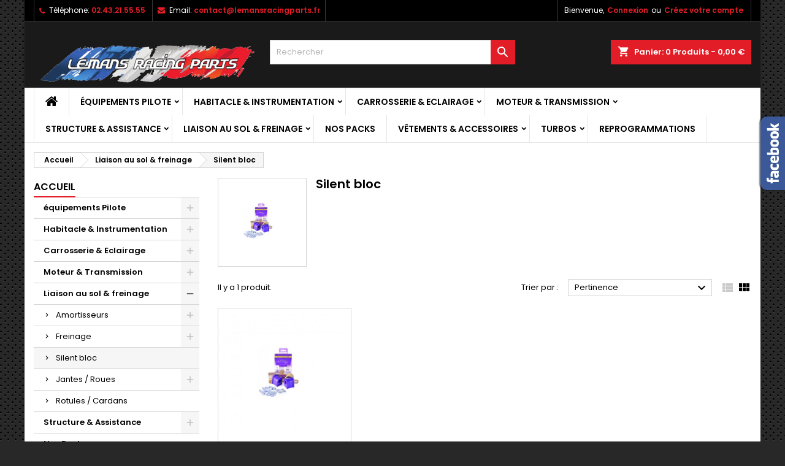

--- FILE ---
content_type: text/html; charset=utf-8
request_url: https://www.lemansracingparts.fr/69-silent-bloc
body_size: 27411
content:
<!doctype html>
<html lang="fr">

  <head>
    
      
  <meta charset="utf-8">


  <meta http-equiv="x-ua-compatible" content="ie=edge">



  <title>Silent bloc</title>
  <meta name="description" content="">
  <meta name="keywords" content="Silent bloc">
        <link rel="canonical" href="https://www.lemansracingparts.fr/69-silent-bloc">
  




  <meta name="viewport" content="width=device-width, initial-scale=1">



  <link rel="icon" type="image/vnd.microsoft.icon" href="https://www.lemansracingparts.fr/img/favicon.ico?1576168835">
  <link rel="shortcut icon" type="image/x-icon" href="https://www.lemansracingparts.fr/img/favicon.ico?1576168835">



    <link rel="stylesheet" href="https://www.lemansracingparts.fr/themes/AngarTheme/assets/css/theme.css" type="text/css" media="all">
  <link rel="stylesheet" href="https://www.lemansracingparts.fr/themes/AngarTheme/assets/css/libs/jquery.bxslider.css" type="text/css" media="all">
  <link rel="stylesheet" href="https://www.lemansracingparts.fr/themes/AngarTheme/assets/css/font-awesome.css" type="text/css" media="all">
  <link rel="stylesheet" href="https://www.lemansracingparts.fr/themes/AngarTheme/assets/css/angartheme.css" type="text/css" media="all">
  <link rel="stylesheet" href="https://www.lemansracingparts.fr/themes/AngarTheme/assets/css/home_modyficators.css" type="text/css" media="all">
  <link rel="stylesheet" href="https://www.lemansracingparts.fr/themes/AngarTheme/assets/css/rwd.css" type="text/css" media="all">
  <link rel="stylesheet" href="https://www.lemansracingparts.fr/themes/AngarTheme/assets/css/black.css" type="text/css" media="all">
  <link rel="stylesheet" href="https://www.lemansracingparts.fr/modules/mondialrelay/views/css/front/checkout.css" type="text/css" media="all">
  <link rel="stylesheet" href="https://www.lemansracingparts.fr/modules/paypal/views/css/paypal_fo.css" type="text/css" media="all">
  <link rel="stylesheet" href="https://www.lemansracingparts.fr/modules/ps_facetedsearch/views/dist/front.css" type="text/css" media="all">
  <link rel="stylesheet" href="https://www.lemansracingparts.fr/modules/angarbanners/views/css/hooks.css" type="text/css" media="all">
  <link rel="stylesheet" href="https://www.lemansracingparts.fr/modules/angarcatproduct/views/css/at_catproduct.css" type="text/css" media="all">
  <link rel="stylesheet" href="https://www.lemansracingparts.fr/modules/angarcmsdesc/views/css/angarcmsdesc.css" type="text/css" media="all">
  <link rel="stylesheet" href="https://www.lemansracingparts.fr/modules/angarcmsinfo/views/css/angarcmsinfo.css" type="text/css" media="all">
  <link rel="stylesheet" href="https://www.lemansracingparts.fr/modules/angarfacebook/views/css/angarfacebook.css" type="text/css" media="all">
  <link rel="stylesheet" href="https://www.lemansracingparts.fr/modules/angarhomecat/views/css/at_homecat.css" type="text/css" media="all">
  <link rel="stylesheet" href="https://www.lemansracingparts.fr/modules/angarmanufacturer/views/css/at_manufacturer.css" type="text/css" media="all">
  <link rel="stylesheet" href="https://www.lemansracingparts.fr/modules/angarparallax/views/css/at_parallax.css" type="text/css" media="all">
  <link rel="stylesheet" href="https://www.lemansracingparts.fr/modules/angarslider/views/css/angarslider.css" type="text/css" media="all">
  <link rel="stylesheet" href="https://www.lemansracingparts.fr/modules/angarscrolltop/views/css/angarscrolltop.css" type="text/css" media="all">
  <link rel="stylesheet" href="https://www.lemansracingparts.fr/modules/productcomments/views/css/productcomments.css" type="text/css" media="all">
  <link rel="stylesheet" href="https://www.lemansracingparts.fr/js/jquery/ui/themes/base/minified/jquery-ui.min.css" type="text/css" media="all">
  <link rel="stylesheet" href="https://www.lemansracingparts.fr/js/jquery/ui/themes/base/minified/jquery.ui.theme.min.css" type="text/css" media="all">
  <link rel="stylesheet" href="https://www.lemansracingparts.fr/themes/AngarTheme/assets/css/custom.css" type="text/css" media="all">


<link rel="stylesheet" href="https://fonts.googleapis.com/css?family=Poppins:400,600&amp;subset=latin,latin-ext" type="text/css" media="all" />


  

  <script type="text/javascript">
        var MONDIALRELAY_ADDRESS_OPC = false;
        var MONDIALRELAY_AJAX_CHECKOUT_URL = "https:\/\/www.lemansracingparts.fr\/module\/mondialrelay\/ajaxCheckout";
        var MONDIALRELAY_CARRIER_METHODS = [];
        var MONDIALRELAY_COUNTRY_ISO = "";
        var MONDIALRELAY_DISPLAY_MAP = "0";
        var MONDIALRELAY_ENSEIGNE = "CC21V64F";
        var MONDIALRELAY_NATIVE_RELAY_CARRIERS_IDS = [];
        var MONDIALRELAY_NO_SELECTION_ERROR = "Veuillez s\u00e9lectionner un Point Relais.";
        var MONDIALRELAY_POSTCODE = "";
        var MONDIALRELAY_SAVE_RELAY_ERROR = "Une erreur inconnue s'est produite; votre Point Relais s\u00e9lectionn\u00e9 n'a pas pu \u00eatre enregistr\u00e9.";
        var MONDIALRELAY_SELECTED_RELAY_IDENTIFIER = null;
        var prestashop = {"cart":{"products":[],"totals":{"total":{"type":"total","label":"Total","amount":0,"value":"0,00\u00a0\u20ac"},"total_including_tax":{"type":"total","label":"Total TTC","amount":0,"value":"0,00\u00a0\u20ac"},"total_excluding_tax":{"type":"total","label":"Total HT :","amount":0,"value":"0,00\u00a0\u20ac"}},"subtotals":{"products":{"type":"products","label":"Sous-total","amount":0,"value":"0,00\u00a0\u20ac"},"discounts":null,"shipping":{"type":"shipping","label":"Livraison","amount":0,"value":""},"tax":null},"products_count":0,"summary_string":"0 articles","vouchers":{"allowed":1,"added":[]},"discounts":[],"minimalPurchase":0,"minimalPurchaseRequired":""},"currency":{"name":"Euro","iso_code":"EUR","iso_code_num":"978","sign":"\u20ac"},"customer":{"lastname":null,"firstname":null,"email":null,"birthday":null,"newsletter":null,"newsletter_date_add":null,"optin":null,"website":null,"company":null,"siret":null,"ape":null,"is_logged":false,"gender":{"type":null,"name":null},"addresses":[]},"language":{"name":"Fran\u00e7ais (French)","iso_code":"fr","locale":"fr-FR","language_code":"fr","is_rtl":"0","date_format_lite":"d\/m\/Y","date_format_full":"d\/m\/Y H:i:s","id":1},"page":{"title":"","canonical":"https:\/\/www.lemansracingparts.fr\/69-silent-bloc","meta":{"title":"Silent bloc","description":"","keywords":"Silent bloc","robots":"index"},"page_name":"category","body_classes":{"lang-fr":true,"lang-rtl":false,"country-FR":true,"currency-EUR":true,"layout-left-column":true,"page-category":true,"tax-display-enabled":true,"category-id-69":true,"category-Silent bloc":true,"category-id-parent-17":true,"category-depth-level-3":true},"admin_notifications":[]},"shop":{"name":"Le Mans Racing Parts","logo":"https:\/\/www.lemansracingparts.fr\/img\/le-mans-racing-parts-logo-1576168835.jpg","stores_icon":"https:\/\/www.lemansracingparts.fr\/img\/logo_stores.png","favicon":"https:\/\/www.lemansracingparts.fr\/img\/favicon.ico"},"urls":{"base_url":"https:\/\/www.lemansracingparts.fr\/","current_url":"https:\/\/www.lemansracingparts.fr\/69-silent-bloc","shop_domain_url":"https:\/\/www.lemansracingparts.fr","img_ps_url":"https:\/\/www.lemansracingparts.fr\/img\/","img_cat_url":"https:\/\/www.lemansracingparts.fr\/img\/c\/","img_lang_url":"https:\/\/www.lemansracingparts.fr\/img\/l\/","img_prod_url":"https:\/\/www.lemansracingparts.fr\/img\/p\/","img_manu_url":"https:\/\/www.lemansracingparts.fr\/img\/m\/","img_sup_url":"https:\/\/www.lemansracingparts.fr\/img\/su\/","img_ship_url":"https:\/\/www.lemansracingparts.fr\/img\/s\/","img_store_url":"https:\/\/www.lemansracingparts.fr\/img\/st\/","img_col_url":"https:\/\/www.lemansracingparts.fr\/img\/co\/","img_url":"https:\/\/www.lemansracingparts.fr\/themes\/AngarTheme\/assets\/img\/","css_url":"https:\/\/www.lemansracingparts.fr\/themes\/AngarTheme\/assets\/css\/","js_url":"https:\/\/www.lemansracingparts.fr\/themes\/AngarTheme\/assets\/js\/","pic_url":"https:\/\/www.lemansracingparts.fr\/upload\/","pages":{"address":"https:\/\/www.lemansracingparts.fr\/adresse","addresses":"https:\/\/www.lemansracingparts.fr\/adresses","authentication":"https:\/\/www.lemansracingparts.fr\/connexion","cart":"https:\/\/www.lemansracingparts.fr\/panier","category":"https:\/\/www.lemansracingparts.fr\/index.php?controller=category","cms":"https:\/\/www.lemansracingparts.fr\/index.php?controller=cms","contact":"https:\/\/www.lemansracingparts.fr\/nous-contacter","discount":"https:\/\/www.lemansracingparts.fr\/reduction","guest_tracking":"https:\/\/www.lemansracingparts.fr\/suivi-commande-invite","history":"https:\/\/www.lemansracingparts.fr\/historique-commandes","identity":"https:\/\/www.lemansracingparts.fr\/identite","index":"https:\/\/www.lemansracingparts.fr\/","my_account":"https:\/\/www.lemansracingparts.fr\/mon-compte","order_confirmation":"https:\/\/www.lemansracingparts.fr\/confirmation-commande","order_detail":"https:\/\/www.lemansracingparts.fr\/index.php?controller=order-detail","order_follow":"https:\/\/www.lemansracingparts.fr\/suivi-commande","order":"https:\/\/www.lemansracingparts.fr\/commande","order_return":"https:\/\/www.lemansracingparts.fr\/index.php?controller=order-return","order_slip":"https:\/\/www.lemansracingparts.fr\/avoirs","pagenotfound":"https:\/\/www.lemansracingparts.fr\/page-introuvable","password":"https:\/\/www.lemansracingparts.fr\/recuperation-mot-de-passe","pdf_invoice":"https:\/\/www.lemansracingparts.fr\/index.php?controller=pdf-invoice","pdf_order_return":"https:\/\/www.lemansracingparts.fr\/index.php?controller=pdf-order-return","pdf_order_slip":"https:\/\/www.lemansracingparts.fr\/index.php?controller=pdf-order-slip","prices_drop":"https:\/\/www.lemansracingparts.fr\/promotions","product":"https:\/\/www.lemansracingparts.fr\/index.php?controller=product","search":"https:\/\/www.lemansracingparts.fr\/recherche","sitemap":"https:\/\/www.lemansracingparts.fr\/plan-site","stores":"https:\/\/www.lemansracingparts.fr\/magasins","supplier":"https:\/\/www.lemansracingparts.fr\/fournisseur","register":"https:\/\/www.lemansracingparts.fr\/connexion?create_account=1","order_login":"https:\/\/www.lemansracingparts.fr\/commande?login=1"},"alternative_langs":[],"theme_assets":"\/themes\/AngarTheme\/assets\/","actions":{"logout":"https:\/\/www.lemansracingparts.fr\/?mylogout="},"no_picture_image":{"bySize":{"small_default":{"url":"https:\/\/www.lemansracingparts.fr\/img\/p\/fr-default-small_default.jpg","width":98,"height":98},"cart_default":{"url":"https:\/\/www.lemansracingparts.fr\/img\/p\/fr-default-cart_default.jpg","width":125,"height":125},"home_default":{"url":"https:\/\/www.lemansracingparts.fr\/img\/p\/fr-default-home_default.jpg","width":259,"height":259},"medium_default":{"url":"https:\/\/www.lemansracingparts.fr\/img\/p\/fr-default-medium_default.jpg","width":452,"height":452},"large_default":{"url":"https:\/\/www.lemansracingparts.fr\/img\/p\/fr-default-large_default.jpg","width":800,"height":800}},"small":{"url":"https:\/\/www.lemansracingparts.fr\/img\/p\/fr-default-small_default.jpg","width":98,"height":98},"medium":{"url":"https:\/\/www.lemansracingparts.fr\/img\/p\/fr-default-home_default.jpg","width":259,"height":259},"large":{"url":"https:\/\/www.lemansracingparts.fr\/img\/p\/fr-default-large_default.jpg","width":800,"height":800},"legend":""}},"configuration":{"display_taxes_label":true,"display_prices_tax_incl":true,"is_catalog":false,"show_prices":true,"opt_in":{"partner":true},"quantity_discount":{"type":"discount","label":"Remise sur prix unitaire"},"voucher_enabled":1,"return_enabled":0},"field_required":[],"breadcrumb":{"links":[{"title":"Accueil","url":"https:\/\/www.lemansracingparts.fr\/"},{"title":"Liaison au sol & freinage","url":"https:\/\/www.lemansracingparts.fr\/17-liaison-au-sol-freinage"},{"title":"Silent bloc","url":"https:\/\/www.lemansracingparts.fr\/69-silent-bloc"}],"count":3},"link":{"protocol_link":"https:\/\/","protocol_content":"https:\/\/"},"time":1768965722,"static_token":"8da974a6bced88d7177d3553bae7b3d4","token":"82edc7cb19aa732282d7f100d3847cae","debug":false};
        var psemailsubscription_subscription = "https:\/\/www.lemansracingparts.fr\/module\/ps_emailsubscription\/subscription";
      </script>



  

<style>
body {
background-color: #ffffff;
font-family: "Poppins", Arial, Helvetica, sans-serif;
}

.products .product-miniature .product-title {
height: 32px;
}

.products .product-miniature .product-title a {
font-size: 14px;
line-height: 16px;
}

#content-wrapper .products .product-miniature .product-desc {
height: 36px;
}

@media (min-width: 991px) {
#home_categories ul li .cat-container {
min-height: 0px;
}
}

@media (min-width: 768px) {
a#_desktop_logo {
padding-top: 22px;
padding-bottom: 0px;
}
}

nav.header-nav {
background: #000000;
}

nav.header-nav,
.header_sep2 #contact-link span.shop-phone,
.header_sep2 #contact-link span.shop-phone.shop-tel,
.header_sep2 #contact-link span.shop-phone:last-child,
.header_sep2 .lang_currency_top,
.header_sep2 .lang_currency_top:last-child,
.header_sep2 #_desktop_currency_selector,
.header_sep2 #_desktop_language_selector,
.header_sep2 #_desktop_user_info {
border-color: #383838;
}

#contact-link,
#contact-link a,
.lang_currency_top span.lang_currency_text,
.lang_currency_top .dropdown i.expand-more,
nav.header-nav .user-info span,
nav.header-nav .user-info a.logout,
#languages-block-top div.current,
nav.header-nav a{
color: #ffffff;
}

#contact-link span.shop-phone strong,
#contact-link span.shop-phone strong a,
.lang_currency_top span.expand-more,
nav.header-nav .user-info a.account {
color: #e31d27;
}

#contact-link span.shop-phone i {
color: #e31d27;
}

.header-top {
background: #1b1a1b;
}

div#search_widget form button[type=submit] {
background: #e31d27;
color: #ffffff;
}

div#search_widget form button[type=submit]:hover {
background: #e31d27;
color: #ffffff;
}


#header div#_desktop_cart .blockcart .header {
background: #e31d27;
}

#header div#_desktop_cart .blockcart .header a.cart_link {
color: #ffffff;
}


#homepage-slider .bx-wrapper .bx-pager.bx-default-pager a:hover,
#homepage-slider .bx-wrapper .bx-pager.bx-default-pager a.active{
background: #e31d27;
}

div#rwd_menu {
background: #ffffff;
}

div#rwd_menu,
div#rwd_menu a {
color: #000000;
}

div#rwd_menu,
div#rwd_menu .rwd_menu_item,
div#rwd_menu .rwd_menu_item:first-child {
border-color: #e6e6e6;
}

div#rwd_menu .rwd_menu_item:hover,
div#rwd_menu .rwd_menu_item:focus,
div#rwd_menu .rwd_menu_item a:hover,
div#rwd_menu .rwd_menu_item a:focus {
color: #ffffff;
background: #e31d27;
}

#mobile_top_menu_wrapper2 .top-menu li a:hover,
.rwd_menu_open ul.user_info li a:hover {
background: #e31d27;
color: #ffffff;
}

#_desktop_top_menu{
background: #ffffff;
}

#_desktop_top_menu,
#_desktop_top_menu > ul > li,
.menu_sep1 #_desktop_top_menu > ul > li,
.menu_sep1 #_desktop_top_menu > ul > li:last-child,
.menu_sep2 #_desktop_top_menu,
.menu_sep2 #_desktop_top_menu > ul > li,
.menu_sep2 #_desktop_top_menu > ul > li:last-child,
.menu_sep3 #_desktop_top_menu,
.menu_sep4 #_desktop_top_menu,
.menu_sep5 #_desktop_top_menu,
.menu_sep6 #_desktop_top_menu {
border-color: #e6e6e6;
}

#_desktop_top_menu > ul > li > a {
color: #000000;
}

#_desktop_top_menu > ul > li:hover > a {
color: #ffffff;
background: #e31d27;
}

.submenu1 #_desktop_top_menu .popover.sub-menu ul.top-menu li a:hover {
background: #e31d27;
color: #ffffff;
}

#home_categories .homecat_title span {
border-color: #e31d27;
}

#home_categories ul li .homecat_name span {
background: #e31d27;
}

#home_categories ul li a.view_more {
background: #141414;
color: #ffffff;
border-color: #141414;
}

#home_categories ul li a.view_more:hover {
background: #e31d27;
color: #ffffff;
border-color: #e31d27;
}

.columns .text-uppercase a,
.columns .text-uppercase span,
.columns div#_desktop_cart .cart_index_title a,
#home_man_product .catprod_title a span {
border-color: #e31d27;
}

#index .tabs ul.nav-tabs li.nav-item a.active,
#index .tabs ul.nav-tabs li.nav-item a:hover,
.index_title a,
.index_title span {
border-color: #e31d27;
}

a.product-flags span.product-flag.new,
#home_cat_product a.product-flags span.product-flag.new,
#product #content .product-flags li,
#product #content .product-flags .product-flag.new {
background: #1b1a1b;
}

.products .product-miniature .product-title a,
#home_cat_product ul li .right-block .name_block a {
color: #292929;
}

.products .product-miniature span.price,
#home_cat_product ul li .product-price-and-shipping .price,
.ui-widget .search_right span.search_price {
color: #e31d27;
}

.button-container .add-to-cart:hover,
#subcart .cart-buttons .viewcart:hover {
background: #e31d27;
color: #ffffff;
border-color: #e31d27;
}

.button-container .add-to-cart,
.button-container .add-to-cart:disabled,
#subcart .cart-buttons .viewcart {
background: #1b1a1b;
color: #ffffff;
border-color: #1b1a1b;
}

#home_cat_product .catprod_title span {
border-color: #e31d27;
}

#home_man .man_title span {
border-color: #e31d27;
}

div#angarinfo_block .icon_cms {
color: #e31d27;
}

.footer-container {
background: #1b1a1b;
}

.footer-container,
.footer-container .h3,
.footer-container .links .title,
.row.social_footer {
border-color: #383838;
}

.footer-container .h3 span,
.footer-container .h3 a,
.footer-container .links .title span.h3,
.footer-container .links .title a.h3 {
border-color: #e31d27;
}

.footer-container,
.footer-container .h3,
.footer-container .links .title .h3,
.footer-container a,
.footer-container li a,
.footer-container .links ul>li a {
color: #ffffff;
}

.block_newsletter .btn-newsletter {
background: #e31d27;
color: #ffffff;
}

.block_newsletter .btn-newsletter:hover {
background: #e31d27;
color: #ffffff;
}

.footer-container .bottom-footer {
background: #000000;
border-color: #383838;
color: #ffffff;
}

.product-prices .current-price span.price {
color: #e31d27;
}

.product-add-to-cart button.btn.add-to-cart:hover {
background: #e31d27;
color: #ffffff;
border-color: #e31d27;
}

.product-add-to-cart button.btn.add-to-cart,
.product-add-to-cart button.btn.add-to-cart:disabled {
background: #000000;
color: #ffffff;
border-color: #000000;
}

#product .tabs ul.nav-tabs li.nav-item a.active,
#product .tabs ul.nav-tabs li.nav-item a:hover,
#product .index_title span,
.page-product-heading span {
border-color: #e31d27;
}

.btn-primary:hover {
background: #3aa04c;
color: #ffffff;
border-color: #196f28;
}

.btn-primary,
.btn-primary.disabled,
.btn-primary:disabled,
.btn-primary.disabled:hover {
background: #43b754;
color: #ffffff;
border-color: #399a49;
}

.btn-secondary:hover {
background: #eeeeee;
color: #000000;
border-color: #d8d8d8;
}

.btn-secondary,
.btn-secondary.disabled,
.btn-secondary:disabled,
.btn-secondary.disabled:hover {
background: #f6f6f6;
color: #000000;
border-color: #d8d8d8;
}

.form-control:focus, .input-group.focus {
border-color: #dbdbdb;;
outline-color: #dbdbdb;;
}

body .pagination .page-list .current a,
body .pagination .page-list a:hover,
body .pagination .page-list .current a.disabled,
body .pagination .page-list .current a.disabled:hover {
color: #e31d27;
}

.page-my-account #content .links a:hover i {
color: #e31d27;
}

#scroll_top {
background: #e31d27;
color: #ffffff;
}

#scroll_top:hover,
#scroll_top:focus {
background: #1b1a1b;
color: #ffffff;
}

</style>



    
  </head>

  <body id="category" class="lang-fr country-fr currency-eur layout-left-column page-category tax-display-enabled category-id-69 category-silent-bloc category-id-parent-17 category-depth-level-3  ps_174
	texture13 #ffffff bg_attatchment_fixed bg_position_tl bg_repeat_xy bg_size_initial slider_position_column slider_controls_white banners_top2 banners_top_tablets2 banners_top_phones1 banners_bottom2 banners_bottom_tablets2 banners_bottom_phones1 submenu1 pl_1col_qty_5 pl_2col_qty_4 pl_3col_qty_3 pl_1col_qty_bigtablets_4 pl_2col_qty_bigtablets_3 pl_3col_qty_bigtablets_2 pl_1col_qty_tablets_3 pl_1col_qty_phones_1 home_tabs1 pl_border_type1 32 14 16 pl_button_icon_no pl_button_qty2 pl_desc_no pl_reviews_no pl_availability_no product_layout2 hide_reference_no hide_reassurance_yes product_tabs1 order_gender_hide order_birthday_hide inner_bg menu_sep2 header_sep2 slider_full_width feat_cat_style3 feat_cat3 feat_cat_bigtablets2 feat_cat_tablets2 feat_cat_phones0 all_products_yes pl_colors_yes newsletter_info_yes stickycart_yes stickymenu_yes homeicon_no pl_man_no product_hide_man_no cart_style1 pl_ref_yes header_style1 mainfont_Poppins bg_white standard_carusele not_logged  ">

    
      
    

    <main>
      
              

      <header id="header">
        
          


  <div class="header-banner">
    
  </div>



  <nav class="header-nav">
    <div class="container">
      <div class="row">
          <div class="col-md-12 col-xs-12">
            <div id="_desktop_contact_link">
  <div id="contact-link">

			<span class="shop-phone contact_link">
			<a href="https://www.lemansracingparts.fr/nous-contacter">Contact</a>
		</span>
	
			<span class="shop-phone shop-tel">
			<i class="fa fa-phone"></i>
			<span class="shop-phone_text">Téléphone:</span>
			<strong>02.43.21.55.55</strong>
		</span>
	
			<span class="shop-phone shop-email">
			<i class="fa fa-envelope"></i>
			<span class="shop-phone_text">Email:</span>
			<strong><a href="&#109;&#97;&#105;&#108;&#116;&#111;&#58;%63%6f%6e%74%61%63%74@%6c%65%6d%61%6e%73%72%61%63%69%6e%67%70%61%72%74%73.%66%72" >&#x63;&#x6f;&#x6e;&#x74;&#x61;&#x63;&#x74;&#x40;&#x6c;&#x65;&#x6d;&#x61;&#x6e;&#x73;&#x72;&#x61;&#x63;&#x69;&#x6e;&#x67;&#x70;&#x61;&#x72;&#x74;&#x73;&#x2e;&#x66;&#x72;</a></strong>
		</span>
	
  </div>
</div>


            <div id="_desktop_user_info">
  <div class="user-info">


	<ul class="user_info hidden-md-up">

		
			<li><a href="https://www.lemansracingparts.fr/mon-compte" title="Identifiez-vous" rel="nofollow">Connexion</a></li>
			<li><a href="https://www.lemansracingparts.fr/connexion?create_account=1" title="Identifiez-vous" rel="nofollow">Créez votre compte</a></li>

		
	</ul>


	<div class="hidden-sm-down">
		<span class="welcome">Bienvenue,</span>
					<a class="account" href="https://www.lemansracingparts.fr/mon-compte" title="Identifiez-vous" rel="nofollow">Connexion</a>

			<span class="or">ou</span>

			<a class="account" href="https://www.lemansracingparts.fr/connexion?create_account=1" title="Identifiez-vous" rel="nofollow">Créez votre compte</a>
			</div>


  </div>
</div>
          </div>
      </div>
    </div>
  </nav>



  <div class="header-top">
    <div class="container">
	  <div class="row">
        <div class="col-md-4 hidden-sm-down2" id="_desktop_logo">
                            <a href="https://www.lemansracingparts.fr/">
                  <img class="logo img-responsive" src="https://www.lemansracingparts.fr/img/le-mans-racing-parts-logo-1576168835.jpg" alt="Le Mans Racing Parts">
                </a>
                    </div>
		
<div id="_desktop_cart">

	<div class="cart_top">

		<div class="blockcart cart-preview inactive" data-refresh-url="//www.lemansracingparts.fr/module/ps_shoppingcart/ajax">
			<div class="header">
			
				<div class="cart_index_title">
					<a class="cart_link" rel="nofollow" href="//www.lemansracingparts.fr/panier?action=show">
						<i class="material-icons shopping-cart">shopping_cart</i>
						<span class="hidden-sm-down cart_title">Panier:</span>
						<span class="cart-products-count">
							0<span> Produits - 0,00 €</span>
						</span>
					</a>
				</div>


				<div id="subcart">

					<ul class="cart_products">

											<li>Il n'y a plus d'articles dans votre panier</li>
					
										</ul>

					<ul class="cart-subtotals">

				
						<li>
							<span class="text">Livraison</span>
							<span class="value"></span>
							<span class="clearfix"></span>
						</li>

						<li>
							<span class="text">Total</span>
							<span class="value">0,00 €</span>
							<span class="clearfix"></span>
						</li>

					</ul>

					<div class="cart-buttons">
						<a class="btn btn-primary viewcart" href="//www.lemansracingparts.fr/panier?action=show">Commander <i class="material-icons">&#xE315;</i></a>
											</div>

				</div>

			</div>
		</div>

	</div>

</div>


<!-- Block search module TOP -->
<div id="_desktop_search_widget" class="col-lg-4 col-md-4 col-sm-12 search-widget hidden-sm-down ">
	<div id="search_widget" data-search-controller-url="//www.lemansracingparts.fr/recherche">
		<form method="get" action="//www.lemansracingparts.fr/recherche">
			<input type="hidden" name="controller" value="search">
			<input type="text" name="s" value="" placeholder="Rechercher" aria-label="Rechercher">
			<button type="submit">
				<i class="material-icons search">&#xE8B6;</i>
				<span class="hidden-xl-down">Rechercher</span>
			</button>
		</form>
	</div>
</div>
<!-- /Block search module TOP -->

		<div class="clearfix"></div>
	  </div>
    </div>

	<div id="rwd_menu" class="hidden-md-up">
		<div class="container">
			<div id="menu-icon2" class="rwd_menu_item"><i class="material-icons d-inline">&#xE5D2;</i></div>
			<div id="search-icon" class="rwd_menu_item"><i class="material-icons search">&#xE8B6;</i></div>
			<div id="user-icon" class="rwd_menu_item"><i class="material-icons logged">&#xE7FF;</i></div>
			<div id="_mobile_cart" class="rwd_menu_item"></div>
		</div>
		<div class="clearfix"></div>
	</div>

	<div class="container">
		<div id="mobile_top_menu_wrapper2" class="rwd_menu_open hidden-md-up" style="display:none;">
			<div class="js-top-menu mobile" id="_mobile_top_menu"></div>
		</div>

		<div id="mobile_search_wrapper" class="rwd_menu_open hidden-md-up" style="display:none;">
			<div id="_mobile_search_widget"></div>
		</div>

		<div id="mobile_user_wrapper" class="rwd_menu_open hidden-md-up" style="display:none;">
			<div id="_mobile_user_info"></div>
		</div>
	</div>
  </div>
  

<div class="menu js-top-menu position-static hidden-sm-down" id="_desktop_top_menu">
    
          <ul class="top-menu container" id="top-menu" data-depth="0">

					<li class="home_icon"><a href="https://www.lemansracingparts.fr/"><i class="icon-home"></i><span>Accueil</span></a></li>
		
                    <li class="category" id="category-10">
                          <a
                class="dropdown-item sf-with-ul"
                href="https://www.lemansracingparts.fr/10-equipements-pilote" data-depth="0"
                              >
                                                                      <span class="float-xs-right hidden-md-up">
                    <span data-target="#top_sub_menu_751" data-toggle="collapse" class="navbar-toggler collapse-icons">
                      <i class="material-icons add">&#xE313;</i>
                      <i class="material-icons remove">&#xE316;</i>
                    </span>
                  </span>
                                équipements Pilote
              </a>
                            <div  class="popover sub-menu js-sub-menu collapse" id="top_sub_menu_751">
                
          <ul class="top-menu container"  data-depth="1">

		
                    <li class="category" id="category-11">
                          <a
                class="dropdown-item dropdown-submenu"
                href="https://www.lemansracingparts.fr/11-combinaisons" data-depth="1"
                              >
                                Combinaisons
              </a>
                          </li>
                    <li class="category" id="category-12">
                          <a
                class="dropdown-item dropdown-submenu"
                href="https://www.lemansracingparts.fr/12-bottines" data-depth="1"
                              >
                                Bottines
              </a>
                          </li>
                    <li class="category" id="category-15">
                          <a
                class="dropdown-item dropdown-submenu"
                href="https://www.lemansracingparts.fr/15-gants" data-depth="1"
                              >
                                Gants
              </a>
                          </li>
                    <li class="category" id="category-16">
                          <a
                class="dropdown-item dropdown-submenu sf-with-ul"
                href="https://www.lemansracingparts.fr/16-casque-auto-et-karting" data-depth="1"
                              >
                                                                      <span class="float-xs-right hidden-md-up">
                    <span data-target="#top_sub_menu_15677" data-toggle="collapse" class="navbar-toggler collapse-icons">
                      <i class="material-icons add">&#xE313;</i>
                      <i class="material-icons remove">&#xE316;</i>
                    </span>
                  </span>
                                Casque auto et karting
              </a>
                            <div  class="collapse" id="top_sub_menu_15677">
                
          <ul class="top-menu container"  data-depth="2">

		
                    <li class="category" id="category-93">
                          <a
                class="dropdown-item"
                href="https://www.lemansracingparts.fr/93-casques-integral" data-depth="2"
                              >
                                Casques intégral
              </a>
                          </li>
                    <li class="category" id="category-94">
                          <a
                class="dropdown-item"
                href="https://www.lemansracingparts.fr/94-casques-jet" data-depth="2"
                              >
                                Casques jet
              </a>
                          </li>
              </ul>
    
				              </div>
                          </li>
                    <li class="category" id="category-19">
                          <a
                class="dropdown-item dropdown-submenu sf-with-ul"
                href="https://www.lemansracingparts.fr/19-accessoires-casques" data-depth="1"
                              >
                                                                      <span class="float-xs-right hidden-md-up">
                    <span data-target="#top_sub_menu_32005" data-toggle="collapse" class="navbar-toggler collapse-icons">
                      <i class="material-icons add">&#xE313;</i>
                      <i class="material-icons remove">&#xE316;</i>
                    </span>
                  </span>
                                Accessoires casques
              </a>
                            <div  class="collapse" id="top_sub_menu_32005">
                
          <ul class="top-menu container"  data-depth="2">

		
                    <li class="category" id="category-95">
                          <a
                class="dropdown-item"
                href="https://www.lemansracingparts.fr/95-visieres-et-casquettes" data-depth="2"
                              >
                                Visières et casquettes
              </a>
                          </li>
                    <li class="category" id="category-96">
                          <a
                class="dropdown-item"
                href="https://www.lemansracingparts.fr/96-visserie" data-depth="2"
                              >
                                Visserie
              </a>
                          </li>
                    <li class="category" id="category-97">
                          <a
                class="dropdown-item"
                href="https://www.lemansracingparts.fr/97-accessoires-aero" data-depth="2"
                              >
                                Accessoires aéro
              </a>
                          </li>
                    <li class="category" id="category-98">
                          <a
                class="dropdown-item"
                href="https://www.lemansracingparts.fr/98-tear-off" data-depth="2"
                              >
                                TEAR OFF
              </a>
                          </li>
                    <li class="category" id="category-99">
                          <a
                class="dropdown-item"
                href="https://www.lemansracingparts.fr/99-drink-bag" data-depth="2"
                              >
                                Drink bag
              </a>
                          </li>
                    <li class="category" id="category-100">
                          <a
                class="dropdown-item"
                href="https://www.lemansracingparts.fr/100-nettoyants-casques" data-depth="2"
                              >
                                Nettoyants casques
              </a>
                          </li>
              </ul>
    
				              </div>
                          </li>
                    <li class="category" id="category-20">
                          <a
                class="dropdown-item dropdown-submenu sf-with-ul"
                href="https://www.lemansracingparts.fr/20-systeme-hans-systeme-hybrid" data-depth="1"
                              >
                                                                      <span class="float-xs-right hidden-md-up">
                    <span data-target="#top_sub_menu_40532" data-toggle="collapse" class="navbar-toggler collapse-icons">
                      <i class="material-icons add">&#xE313;</i>
                      <i class="material-icons remove">&#xE316;</i>
                    </span>
                  </span>
                                Système Hans &amp; Système Hybrid
              </a>
                            <div  class="collapse" id="top_sub_menu_40532">
                
          <ul class="top-menu container"  data-depth="2">

		
                    <li class="category" id="category-101">
                          <a
                class="dropdown-item"
                href="https://www.lemansracingparts.fr/101-accessoires-hans" data-depth="2"
                              >
                                Accessoires Hans
              </a>
                          </li>
              </ul>
    
				              </div>
                          </li>
                    <li class="category" id="category-21">
                          <a
                class="dropdown-item dropdown-submenu sf-with-ul"
                href="https://www.lemansracingparts.fr/21-sous-vetements-pilote" data-depth="1"
                              >
                                                                      <span class="float-xs-right hidden-md-up">
                    <span data-target="#top_sub_menu_48046" data-toggle="collapse" class="navbar-toggler collapse-icons">
                      <i class="material-icons add">&#xE313;</i>
                      <i class="material-icons remove">&#xE316;</i>
                    </span>
                  </span>
                                Sous-Vêtements Pilote
              </a>
                            <div  class="collapse" id="top_sub_menu_48046">
                
          <ul class="top-menu container"  data-depth="2">

		
                    <li class="category" id="category-102">
                          <a
                class="dropdown-item"
                href="https://www.lemansracingparts.fr/102-cagoule" data-depth="2"
                              >
                                Cagoule
              </a>
                          </li>
                    <li class="category" id="category-103">
                          <a
                class="dropdown-item"
                href="https://www.lemansracingparts.fr/103-t-shirt" data-depth="2"
                              >
                                T-Shirt
              </a>
                          </li>
                    <li class="category" id="category-104">
                          <a
                class="dropdown-item"
                href="https://www.lemansracingparts.fr/104-pantalon-calecon" data-depth="2"
                              >
                                Pantalon / caleçon
              </a>
                          </li>
                    <li class="category" id="category-105">
                          <a
                class="dropdown-item"
                href="https://www.lemansracingparts.fr/105-chaussettes" data-depth="2"
                              >
                                Chaussettes
              </a>
                          </li>
              </ul>
    
				              </div>
                          </li>
                    <li class="category" id="category-22">
                          <a
                class="dropdown-item dropdown-submenu sf-with-ul"
                href="https://www.lemansracingparts.fr/22-protections-pilote" data-depth="1"
                              >
                                                                      <span class="float-xs-right hidden-md-up">
                    <span data-target="#top_sub_menu_76844" data-toggle="collapse" class="navbar-toggler collapse-icons">
                      <i class="material-icons add">&#xE313;</i>
                      <i class="material-icons remove">&#xE316;</i>
                    </span>
                  </span>
                                Protections pilote
              </a>
                            <div  class="collapse" id="top_sub_menu_76844">
                
          <ul class="top-menu container"  data-depth="2">

		
                    <li class="category" id="category-106">
                          <a
                class="dropdown-item"
                href="https://www.lemansracingparts.fr/106-gilets-protege-cotes" data-depth="2"
                              >
                                Gilets protège côtes
              </a>
                          </li>
                    <li class="category" id="category-107">
                          <a
                class="dropdown-item"
                href="https://www.lemansracingparts.fr/107-coudieres-genouillieres" data-depth="2"
                              >
                                Coudières / Genouillières
              </a>
                          </li>
                    <li class="category" id="category-108">
                          <a
                class="dropdown-item"
                href="https://www.lemansracingparts.fr/108-minerves" data-depth="2"
                              >
                                Minerves
              </a>
                          </li>
                    <li class="category" id="category-109">
                          <a
                class="dropdown-item"
                href="https://www.lemansracingparts.fr/109-sur-bottes" data-depth="2"
                              >
                                Sur-bottes
              </a>
                          </li>
              </ul>
    
				              </div>
                          </li>
                    <li class="category" id="category-23">
                          <a
                class="dropdown-item dropdown-submenu sf-with-ul"
                href="https://www.lemansracingparts.fr/23-liaisons-radios" data-depth="1"
                              >
                                                                      <span class="float-xs-right hidden-md-up">
                    <span data-target="#top_sub_menu_5295" data-toggle="collapse" class="navbar-toggler collapse-icons">
                      <i class="material-icons add">&#xE313;</i>
                      <i class="material-icons remove">&#xE316;</i>
                    </span>
                  </span>
                                Liaisons Radios
              </a>
                            <div  class="collapse" id="top_sub_menu_5295">
                
          <ul class="top-menu container"  data-depth="2">

		
                    <li class="category" id="category-110">
                          <a
                class="dropdown-item"
                href="https://www.lemansracingparts.fr/110-radios" data-depth="2"
                              >
                                Radios
              </a>
                          </li>
                    <li class="category" id="category-111">
                          <a
                class="dropdown-item"
                href="https://www.lemansracingparts.fr/111-casques-de-liaisons" data-depth="2"
                              >
                                casques de liaisons
              </a>
                          </li>
                    <li class="category" id="category-112">
                          <a
                class="dropdown-item"
                href="https://www.lemansracingparts.fr/112-liaisons-radios-stand" data-depth="2"
                              >
                                Liaisons radios stand
              </a>
                          </li>
                    <li class="category" id="category-113">
                          <a
                class="dropdown-item"
                href="https://www.lemansracingparts.fr/113-equipements-casques" data-depth="2"
                              >
                                équipements casques
              </a>
                          </li>
                    <li class="category" id="category-114">
                          <a
                class="dropdown-item"
                href="https://www.lemansracingparts.fr/114-accessoires-adaptateurs" data-depth="2"
                              >
                                Accessoires / adaptateurs
              </a>
                          </li>
              </ul>
    
				              </div>
                          </li>
                    <li class="category" id="category-24">
                          <a
                class="dropdown-item dropdown-submenu"
                href="https://www.lemansracingparts.fr/24-equipement-copilote" data-depth="1"
                              >
                                Equipement copilote
              </a>
                          </li>
                    <li class="category" id="category-115">
                          <a
                class="dropdown-item dropdown-submenu sf-with-ul"
                href="https://www.lemansracingparts.fr/115-sac-casque-transport" data-depth="1"
                              >
                                                                      <span class="float-xs-right hidden-md-up">
                    <span data-target="#top_sub_menu_32334" data-toggle="collapse" class="navbar-toggler collapse-icons">
                      <i class="material-icons add">&#xE313;</i>
                      <i class="material-icons remove">&#xE316;</i>
                    </span>
                  </span>
                                Sac casque / transport
              </a>
                            <div  class="collapse" id="top_sub_menu_32334">
                
          <ul class="top-menu container"  data-depth="2">

		
                    <li class="category" id="category-116">
                          <a
                class="dropdown-item"
                href="https://www.lemansracingparts.fr/116-sac-a-casque" data-depth="2"
                              >
                                Sac à casque
              </a>
                          </li>
                    <li class="category" id="category-117">
                          <a
                class="dropdown-item"
                href="https://www.lemansracingparts.fr/117-sac-de-voyage" data-depth="2"
                              >
                                Sac de voyage 
              </a>
                          </li>
              </ul>
    
				              </div>
                          </li>
              </ul>
    
																						<div class="menu-images-container">
																	<img src="https://www.lemansracingparts.fr/img/c/10-0_thumb.jpg">
																<div class="clearfix"></div>
							</div>
															              </div>
                          </li>
                    <li class="category" id="category-6">
                          <a
                class="dropdown-item sf-with-ul"
                href="https://www.lemansracingparts.fr/6-habitacle-instrumentation" data-depth="0"
                              >
                                                                      <span class="float-xs-right hidden-md-up">
                    <span data-target="#top_sub_menu_82325" data-toggle="collapse" class="navbar-toggler collapse-icons">
                      <i class="material-icons add">&#xE313;</i>
                      <i class="material-icons remove">&#xE316;</i>
                    </span>
                  </span>
                                Habitacle &amp; Instrumentation
              </a>
                            <div  class="popover sub-menu js-sub-menu collapse" id="top_sub_menu_82325">
                
          <ul class="top-menu container"  data-depth="1">

		
                    <li class="category" id="category-34">
                          <a
                class="dropdown-item dropdown-submenu sf-with-ul"
                href="https://www.lemansracingparts.fr/34-sieges-baquets" data-depth="1"
                              >
                                                                      <span class="float-xs-right hidden-md-up">
                    <span data-target="#top_sub_menu_85252" data-toggle="collapse" class="navbar-toggler collapse-icons">
                      <i class="material-icons add">&#xE313;</i>
                      <i class="material-icons remove">&#xE316;</i>
                    </span>
                  </span>
                                Sièges Baquets
              </a>
                            <div  class="collapse" id="top_sub_menu_85252">
                
          <ul class="top-menu container"  data-depth="2">

		
                    <li class="category" id="category-118">
                          <a
                class="dropdown-item"
                href="https://www.lemansracingparts.fr/118-baquets-fia" data-depth="2"
                              >
                                Baquets FIA
              </a>
                          </li>
                    <li class="category" id="category-119">
                          <a
                class="dropdown-item"
                href="https://www.lemansracingparts.fr/119-baquets-loisir" data-depth="2"
                              >
                                Baquets Loisir
              </a>
                          </li>
                    <li class="category" id="category-120">
                          <a
                class="dropdown-item"
                href="https://www.lemansracingparts.fr/120-baquets-enfants" data-depth="2"
                              >
                                Baquets enfants
              </a>
                          </li>
                    <li class="category" id="category-121">
                          <a
                class="dropdown-item"
                href="https://www.lemansracingparts.fr/121-baquets-sur-mesure" data-depth="2"
                              >
                                Baquets sur-mesure
              </a>
                          </li>
              </ul>
    
				              </div>
                          </li>
                    <li class="category" id="category-35">
                          <a
                class="dropdown-item dropdown-submenu sf-with-ul"
                href="https://www.lemansracingparts.fr/35-harnais" data-depth="1"
                              >
                                                                      <span class="float-xs-right hidden-md-up">
                    <span data-target="#top_sub_menu_50077" data-toggle="collapse" class="navbar-toggler collapse-icons">
                      <i class="material-icons add">&#xE313;</i>
                      <i class="material-icons remove">&#xE316;</i>
                    </span>
                  </span>
                                Harnais
              </a>
                            <div  class="collapse" id="top_sub_menu_50077">
                
          <ul class="top-menu container"  data-depth="2">

		
                    <li class="category" id="category-123">
                          <a
                class="dropdown-item"
                href="https://www.lemansracingparts.fr/123-harnais" data-depth="2"
                              >
                                Harnais
              </a>
                          </li>
                    <li class="category" id="category-122">
                          <a
                class="dropdown-item"
                href="https://www.lemansracingparts.fr/122-accessoires-harnais" data-depth="2"
                              >
                                Accessoires Harnais
              </a>
                          </li>
              </ul>
    
				              </div>
                          </li>
                    <li class="category" id="category-36">
                          <a
                class="dropdown-item dropdown-submenu sf-with-ul"
                href="https://www.lemansracingparts.fr/36-arceaux" data-depth="1"
                              >
                                                                      <span class="float-xs-right hidden-md-up">
                    <span data-target="#top_sub_menu_36580" data-toggle="collapse" class="navbar-toggler collapse-icons">
                      <i class="material-icons add">&#xE313;</i>
                      <i class="material-icons remove">&#xE316;</i>
                    </span>
                  </span>
                                Arceaux
              </a>
                            <div  class="collapse" id="top_sub_menu_36580">
                
          <ul class="top-menu container"  data-depth="2">

		
                    <li class="category" id="category-124">
                          <a
                class="dropdown-item"
                href="https://www.lemansracingparts.fr/124-arceaux" data-depth="2"
                              >
                                Arceaux
              </a>
                          </li>
                    <li class="category" id="category-125">
                          <a
                class="dropdown-item"
                href="https://www.lemansracingparts.fr/125-garnitures-d-arceaux" data-depth="2"
                              >
                                Garnitures d&#039;arceaux
              </a>
                          </li>
                    <li class="category" id="category-126">
                          <a
                class="dropdown-item"
                href="https://www.lemansracingparts.fr/126-pieces-detachees" data-depth="2"
                              >
                                Pièces détachées
              </a>
                          </li>
              </ul>
    
				              </div>
                          </li>
                    <li class="category" id="category-37">
                          <a
                class="dropdown-item dropdown-submenu sf-with-ul"
                href="https://www.lemansracingparts.fr/37-volants" data-depth="1"
                              >
                                                                      <span class="float-xs-right hidden-md-up">
                    <span data-target="#top_sub_menu_72688" data-toggle="collapse" class="navbar-toggler collapse-icons">
                      <i class="material-icons add">&#xE313;</i>
                      <i class="material-icons remove">&#xE316;</i>
                    </span>
                  </span>
                                Volants
              </a>
                            <div  class="collapse" id="top_sub_menu_72688">
                
          <ul class="top-menu container"  data-depth="2">

		
                    <li class="category" id="category-127">
                          <a
                class="dropdown-item"
                href="https://www.lemansracingparts.fr/127-volants" data-depth="2"
                              >
                                Volants
              </a>
                          </li>
                    <li class="category" id="category-128">
                          <a
                class="dropdown-item"
                href="https://www.lemansracingparts.fr/128-moyeux" data-depth="2"
                              >
                                Moyeux
              </a>
                          </li>
                    <li class="category" id="category-129">
                          <a
                class="dropdown-item"
                href="https://www.lemansracingparts.fr/129-quick-system" data-depth="2"
                              >
                                Quick system
              </a>
                          </li>
                    <li class="category" id="category-130">
                          <a
                class="dropdown-item"
                href="https://www.lemansracingparts.fr/130-accessoires" data-depth="2"
                              >
                                Accessoires
              </a>
                          </li>
              </ul>
    
				              </div>
                          </li>
                    <li class="category" id="category-38">
                          <a
                class="dropdown-item dropdown-submenu sf-with-ul"
                href="https://www.lemansracingparts.fr/38-equipement-habitacle" data-depth="1"
                              >
                                                                      <span class="float-xs-right hidden-md-up">
                    <span data-target="#top_sub_menu_46136" data-toggle="collapse" class="navbar-toggler collapse-icons">
                      <i class="material-icons add">&#xE313;</i>
                      <i class="material-icons remove">&#xE316;</i>
                    </span>
                  </span>
                                Equipement habitacle
              </a>
                            <div  class="collapse" id="top_sub_menu_46136">
                
          <ul class="top-menu container"  data-depth="2">

		
                    <li class="category" id="category-131">
                          <a
                class="dropdown-item"
                href="https://www.lemansracingparts.fr/131-pommeaux" data-depth="2"
                              >
                                Pommeaux
              </a>
                          </li>
                    <li class="category" id="category-132">
                          <a
                class="dropdown-item"
                href="https://www.lemansracingparts.fr/132-repose-pied" data-depth="2"
                              >
                                Repose pied
              </a>
                          </li>
                    <li class="category" id="category-133">
                          <a
                class="dropdown-item"
                href="https://www.lemansracingparts.fr/133-lecteur-de-carte" data-depth="2"
                              >
                                Lecteur de  carte
              </a>
                          </li>
                    <li class="category" id="category-134">
                          <a
                class="dropdown-item"
                href="https://www.lemansracingparts.fr/134-plaque-carbone" data-depth="2"
                              >
                                Plaque carbone
              </a>
                          </li>
                    <li class="category" id="category-135">
                          <a
                class="dropdown-item"
                href="https://www.lemansracingparts.fr/135-rangement-casques" data-depth="2"
                              >
                                Rangement casques
              </a>
                          </li>
                    <li class="category" id="category-136">
                          <a
                class="dropdown-item"
                href="https://www.lemansracingparts.fr/136-panneaux-de-portes" data-depth="2"
                              >
                                Panneaux de portes
              </a>
                          </li>
                    <li class="category" id="category-138">
                          <a
                class="dropdown-item"
                href="https://www.lemansracingparts.fr/138-lave-glace" data-depth="2"
                              >
                                Lave-glace
              </a>
                          </li>
                    <li class="category" id="category-139">
                          <a
                class="dropdown-item"
                href="https://www.lemansracingparts.fr/139-ventillateurs-et-chauffage" data-depth="2"
                              >
                                Ventillateurs et chauffage
              </a>
                          </li>
                    <li class="category" id="category-140">
                          <a
                class="dropdown-item"
                href="https://www.lemansracingparts.fr/140-accessoires" data-depth="2"
                              >
                                Accessoires
              </a>
                          </li>
              </ul>
    
				              </div>
                          </li>
                    <li class="category" id="category-39">
                          <a
                class="dropdown-item dropdown-submenu sf-with-ul"
                href="https://www.lemansracingparts.fr/39-extincteur" data-depth="1"
                              >
                                                                      <span class="float-xs-right hidden-md-up">
                    <span data-target="#top_sub_menu_10425" data-toggle="collapse" class="navbar-toggler collapse-icons">
                      <i class="material-icons add">&#xE313;</i>
                      <i class="material-icons remove">&#xE316;</i>
                    </span>
                  </span>
                                Extincteur
              </a>
                            <div  class="collapse" id="top_sub_menu_10425">
                
          <ul class="top-menu container"  data-depth="2">

		
                    <li class="category" id="category-141">
                          <a
                class="dropdown-item"
                href="https://www.lemansracingparts.fr/141-extincteurs-manuel" data-depth="2"
                              >
                                Extincteurs manuel
              </a>
                          </li>
                    <li class="category" id="category-142">
                          <a
                class="dropdown-item"
                href="https://www.lemansracingparts.fr/142-extincteurs-automatique" data-depth="2"
                              >
                                Extincteurs automatique
              </a>
                          </li>
                    <li class="category" id="category-143">
                          <a
                class="dropdown-item"
                href="https://www.lemansracingparts.fr/143-pieces-detachees-extincteur" data-depth="2"
                              >
                                Pièces détachées extincteur
              </a>
                          </li>
              </ul>
    
				              </div>
                          </li>
                    <li class="category" id="category-40">
                          <a
                class="dropdown-item dropdown-submenu sf-with-ul"
                href="https://www.lemansracingparts.fr/40-accessoires-securite" data-depth="1"
                              >
                                                                      <span class="float-xs-right hidden-md-up">
                    <span data-target="#top_sub_menu_4451" data-toggle="collapse" class="navbar-toggler collapse-icons">
                      <i class="material-icons add">&#xE313;</i>
                      <i class="material-icons remove">&#xE316;</i>
                    </span>
                  </span>
                                Accessoires sécurité
              </a>
                            <div  class="collapse" id="top_sub_menu_4451">
                
          <ul class="top-menu container"  data-depth="2">

		
                    <li class="category" id="category-144">
                          <a
                class="dropdown-item"
                href="https://www.lemansracingparts.fr/144-filets-anti-defenestration" data-depth="2"
                              >
                                Filets anti-défénestration
              </a>
                          </li>
                    <li class="category" id="category-145">
                          <a
                class="dropdown-item"
                href="https://www.lemansracingparts.fr/145-film-anti-deflagration" data-depth="2"
                              >
                                Film anti déflagration
              </a>
                          </li>
              </ul>
    
				              </div>
                          </li>
                    <li class="category" id="category-41">
                          <a
                class="dropdown-item dropdown-submenu sf-with-ul"
                href="https://www.lemansracingparts.fr/41-cameras-embarquees" data-depth="1"
                              >
                                                                      <span class="float-xs-right hidden-md-up">
                    <span data-target="#top_sub_menu_78895" data-toggle="collapse" class="navbar-toggler collapse-icons">
                      <i class="material-icons add">&#xE313;</i>
                      <i class="material-icons remove">&#xE316;</i>
                    </span>
                  </span>
                                Caméras embarquées
              </a>
                            <div  class="collapse" id="top_sub_menu_78895">
                
          <ul class="top-menu container"  data-depth="2">

		
                    <li class="category" id="category-146">
                          <a
                class="dropdown-item"
                href="https://www.lemansracingparts.fr/146-cameras-embarquees" data-depth="2"
                              >
                                Caméras embarquées
              </a>
                          </li>
                    <li class="category" id="category-147">
                          <a
                class="dropdown-item"
                href="https://www.lemansracingparts.fr/147-accessoires-cameras" data-depth="2"
                              >
                                Accessoires caméras
              </a>
                          </li>
              </ul>
    
				              </div>
                          </li>
                    <li class="category" id="category-42">
                          <a
                class="dropdown-item dropdown-submenu sf-with-ul"
                href="https://www.lemansracingparts.fr/42-pieces-karting" data-depth="1"
                              >
                                                                      <span class="float-xs-right hidden-md-up">
                    <span data-target="#top_sub_menu_89008" data-toggle="collapse" class="navbar-toggler collapse-icons">
                      <i class="material-icons add">&#xE313;</i>
                      <i class="material-icons remove">&#xE316;</i>
                    </span>
                  </span>
                                Pièces karting
              </a>
                            <div  class="collapse" id="top_sub_menu_89008">
                
          <ul class="top-menu container"  data-depth="2">

		
                    <li class="category" id="category-148">
                          <a
                class="dropdown-item"
                href="https://www.lemansracingparts.fr/148-sieges-karting" data-depth="2"
                              >
                                Sièges karting
              </a>
                          </li>
                    <li class="category" id="category-149">
                          <a
                class="dropdown-item"
                href="https://www.lemansracingparts.fr/149-equipements-stand" data-depth="2"
                              >
                                équipements stand
              </a>
                          </li>
              </ul>
    
				              </div>
                          </li>
                    <li class="category" id="category-43">
                          <a
                class="dropdown-item dropdown-submenu sf-with-ul"
                href="https://www.lemansracingparts.fr/43-tableau-de-bord" data-depth="1"
                              >
                                                                      <span class="float-xs-right hidden-md-up">
                    <span data-target="#top_sub_menu_5468" data-toggle="collapse" class="navbar-toggler collapse-icons">
                      <i class="material-icons add">&#xE313;</i>
                      <i class="material-icons remove">&#xE316;</i>
                    </span>
                  </span>
                                Tableau de bord
              </a>
                            <div  class="collapse" id="top_sub_menu_5468">
                
          <ul class="top-menu container"  data-depth="2">

		
                    <li class="category" id="category-150">
                          <a
                class="dropdown-item"
                href="https://www.lemansracingparts.fr/150-acquisition-de-donnees" data-depth="2"
                              >
                                Acquisition de données
              </a>
                          </li>
                    <li class="category" id="category-151">
                          <a
                class="dropdown-item"
                href="https://www.lemansracingparts.fr/151-analyseur-de-gaz" data-depth="2"
                              >
                                Analyseur de gaz
              </a>
                          </li>
                    <li class="category" id="category-152">
                          <a
                class="dropdown-item"
                href="https://www.lemansracingparts.fr/152-combines" data-depth="2"
                              >
                                Combinés
              </a>
                          </li>
                    <li class="category" id="category-153">
                          <a
                class="dropdown-item"
                href="https://www.lemansracingparts.fr/153-compte-tours" data-depth="2"
                              >
                                Compte-tours
              </a>
                          </li>
                    <li class="category" id="category-154">
                          <a
                class="dropdown-item"
                href="https://www.lemansracingparts.fr/154-compteurs-de-vitesse" data-depth="2"
                              >
                                Compteurs de vitesse
              </a>
                          </li>
                    <li class="category" id="category-155">
                          <a
                class="dropdown-item"
                href="https://www.lemansracingparts.fr/155-dash-board" data-depth="2"
                              >
                                Dash board
              </a>
                          </li>
                    <li class="category" id="category-156">
                          <a
                class="dropdown-item"
                href="https://www.lemansracingparts.fr/156-indicateurs-de-pression" data-depth="2"
                              >
                                Indicateurs de pression
              </a>
                          </li>
                    <li class="category" id="category-157">
                          <a
                class="dropdown-item"
                href="https://www.lemansracingparts.fr/157-indicateurs-de-temperature" data-depth="2"
                              >
                                Indicateurs de température
              </a>
                          </li>
                    <li class="category" id="category-158">
                          <a
                class="dropdown-item"
                href="https://www.lemansracingparts.fr/158-limiteurs-de-regime" data-depth="2"
                              >
                                Limiteurs de régime
              </a>
                          </li>
                    <li class="category" id="category-159">
                          <a
                class="dropdown-item"
                href="https://www.lemansracingparts.fr/159-montre" data-depth="2"
                              >
                                Montre
              </a>
                          </li>
                    <li class="category" id="category-160">
                          <a
                class="dropdown-item"
                href="https://www.lemansracingparts.fr/160-jauge-de-carburant" data-depth="2"
                              >
                                Jauge de carburant
              </a>
                          </li>
                    <li class="category" id="category-161">
                          <a
                class="dropdown-item"
                href="https://www.lemansracingparts.fr/161-voltmetres" data-depth="2"
                              >
                                Voltmètres
              </a>
                          </li>
                    <li class="category" id="category-162">
                          <a
                class="dropdown-item"
                href="https://www.lemansracingparts.fr/162-voyants-regime-maxi" data-depth="2"
                              >
                                Voyants régime maxi
              </a>
                          </li>
              </ul>
    
				              </div>
                          </li>
                    <li class="category" id="category-44">
                          <a
                class="dropdown-item dropdown-submenu sf-with-ul"
                href="https://www.lemansracingparts.fr/44-instrumentation-accessoires" data-depth="1"
                              >
                                                                      <span class="float-xs-right hidden-md-up">
                    <span data-target="#top_sub_menu_59835" data-toggle="collapse" class="navbar-toggler collapse-icons">
                      <i class="material-icons add">&#xE313;</i>
                      <i class="material-icons remove">&#xE316;</i>
                    </span>
                  </span>
                                Instrumentation / accessoires
              </a>
                            <div  class="collapse" id="top_sub_menu_59835">
                
          <ul class="top-menu container"  data-depth="2">

		
                    <li class="category" id="category-163">
                          <a
                class="dropdown-item"
                href="https://www.lemansracingparts.fr/163-puits-a-essence" data-depth="2"
                              >
                                Puits à essence
              </a>
                          </li>
                    <li class="category" id="category-164">
                          <a
                class="dropdown-item"
                href="https://www.lemansracingparts.fr/164-sondes-de-temperature" data-depth="2"
                              >
                                Sondes de température
              </a>
                          </li>
                    <li class="category" id="category-165">
                          <a
                class="dropdown-item"
                href="https://www.lemansracingparts.fr/165-capteurs-inductif" data-depth="2"
                              >
                                Capteurs inductif
              </a>
                          </li>
                    <li class="category" id="category-166">
                          <a
                class="dropdown-item"
                href="https://www.lemansracingparts.fr/166-sondes-lambda" data-depth="2"
                              >
                                Sondes lambda
              </a>
                          </li>
                    <li class="category" id="category-167">
                          <a
                class="dropdown-item"
                href="https://www.lemansracingparts.fr/167-emetteurs-de-pression" data-depth="2"
                              >
                                émetteurs de pression
              </a>
                          </li>
                    <li class="category" id="category-168">
                          <a
                class="dropdown-item"
                href="https://www.lemansracingparts.fr/168-adaptateurs" data-depth="2"
                              >
                                Adaptateurs
              </a>
                          </li>
                    <li class="category" id="category-169">
                          <a
                class="dropdown-item"
                href="https://www.lemansracingparts.fr/169-connecteurs" data-depth="2"
                              >
                                Connecteurs
              </a>
                          </li>
                    <li class="category" id="category-170">
                          <a
                class="dropdown-item"
                href="https://www.lemansracingparts.fr/170-cerclage" data-depth="2"
                              >
                                Cerclage
              </a>
                          </li>
                    <li class="category" id="category-171">
                          <a
                class="dropdown-item"
                href="https://www.lemansracingparts.fr/171-cablage" data-depth="2"
                              >
                                Câblage
              </a>
                          </li>
                    <li class="category" id="category-172">
                          <a
                class="dropdown-item"
                href="https://www.lemansracingparts.fr/172-supports-de-manometres" data-depth="2"
                              >
                                Supports de manomètres
              </a>
                          </li>
              </ul>
    
				              </div>
                          </li>
                    <li class="category" id="category-46">
                          <a
                class="dropdown-item dropdown-submenu sf-with-ul"
                href="https://www.lemansracingparts.fr/46-electricite" data-depth="1"
                              >
                                                                      <span class="float-xs-right hidden-md-up">
                    <span data-target="#top_sub_menu_79374" data-toggle="collapse" class="navbar-toggler collapse-icons">
                      <i class="material-icons add">&#xE313;</i>
                      <i class="material-icons remove">&#xE316;</i>
                    </span>
                  </span>
                                Electricité
              </a>
                            <div  class="collapse" id="top_sub_menu_79374">
                
          <ul class="top-menu container"  data-depth="2">

		
                    <li class="category" id="category-175">
                          <a
                class="dropdown-item"
                href="https://www.lemansracingparts.fr/175-batteries-et-chargeurs" data-depth="2"
                              >
                                Batteries et chargeurs
              </a>
                          </li>
                    <li class="category" id="category-176">
                          <a
                class="dropdown-item"
                href="https://www.lemansracingparts.fr/176-bac-a-batterie" data-depth="2"
                              >
                                Bac à batterie
              </a>
                          </li>
                    <li class="category" id="category-177">
                          <a
                class="dropdown-item"
                href="https://www.lemansracingparts.fr/177-coupes-circuit" data-depth="2"
                              >
                                Coupes circuit
              </a>
                          </li>
                    <li class="category" id="category-178">
                          <a
                class="dropdown-item"
                href="https://www.lemansracingparts.fr/178-powerboard" data-depth="2"
                              >
                                Powerboard
              </a>
                          </li>
                    <li class="category" id="category-179">
                          <a
                class="dropdown-item"
                href="https://www.lemansracingparts.fr/179-interrupteurs-et-prises" data-depth="2"
                              >
                                Interrupteurs et prises
              </a>
                          </li>
                    <li class="category" id="category-180">
                          <a
                class="dropdown-item"
                href="https://www.lemansracingparts.fr/180-cablage-et-accessoires" data-depth="2"
                              >
                                Câblage et accessoires
              </a>
                          </li>
              </ul>
    
				              </div>
                          </li>
                    <li class="category" id="category-173">
                          <a
                class="dropdown-item dropdown-submenu"
                href="https://www.lemansracingparts.fr/173-chronometres" data-depth="1"
                              >
                                Chronomètres
              </a>
                          </li>
                    <li class="category" id="category-174">
                          <a
                class="dropdown-item dropdown-submenu"
                href="https://www.lemansracingparts.fr/174-tripmaster" data-depth="1"
                              >
                                Tripmaster
              </a>
                          </li>
              </ul>
    
																								              </div>
                          </li>
                    <li class="category" id="category-9">
                          <a
                class="dropdown-item sf-with-ul"
                href="https://www.lemansracingparts.fr/9-carrosserie-eclairage" data-depth="0"
                              >
                                                                      <span class="float-xs-right hidden-md-up">
                    <span data-target="#top_sub_menu_68918" data-toggle="collapse" class="navbar-toggler collapse-icons">
                      <i class="material-icons add">&#xE313;</i>
                      <i class="material-icons remove">&#xE316;</i>
                    </span>
                  </span>
                                Carrosserie &amp; Eclairage
              </a>
                            <div  class="popover sub-menu js-sub-menu collapse" id="top_sub_menu_68918">
                
          <ul class="top-menu container"  data-depth="1">

		
                    <li class="category" id="category-45">
                          <a
                class="dropdown-item dropdown-submenu sf-with-ul"
                href="https://www.lemansracingparts.fr/45-eclairage-rampes" data-depth="1"
                              >
                                                                      <span class="float-xs-right hidden-md-up">
                    <span data-target="#top_sub_menu_95481" data-toggle="collapse" class="navbar-toggler collapse-icons">
                      <i class="material-icons add">&#xE313;</i>
                      <i class="material-icons remove">&#xE316;</i>
                    </span>
                  </span>
                                Eclairage  / Rampes
              </a>
                            <div  class="collapse" id="top_sub_menu_95481">
                
          <ul class="top-menu container"  data-depth="2">

		
                    <li class="category" id="category-181">
                          <a
                class="dropdown-item"
                href="https://www.lemansracingparts.fr/181-phares-additionnel" data-depth="2"
                              >
                                Phares additionnel
              </a>
                          </li>
                    <li class="category" id="category-182">
                          <a
                class="dropdown-item"
                href="https://www.lemansracingparts.fr/182-phares-a-encastrer" data-depth="2"
                              >
                                Phares à encastrer
              </a>
                          </li>
                    <li class="category" id="category-183">
                          <a
                class="dropdown-item"
                href="https://www.lemansracingparts.fr/183-pieces-detachees" data-depth="2"
                              >
                                Pièces détachées
              </a>
                          </li>
                    <li class="category" id="category-184">
                          <a
                class="dropdown-item"
                href="https://www.lemansracingparts.fr/184-rampes-de-phares" data-depth="2"
                              >
                                Rampes de phares
              </a>
                          </li>
                    <li class="category" id="category-185">
                          <a
                class="dropdown-item"
                href="https://www.lemansracingparts.fr/185-kits-xenon-et-ampoules" data-depth="2"
                              >
                                Kits xénon et ampoules
              </a>
                          </li>
                    <li class="category" id="category-186">
                          <a
                class="dropdown-item"
                href="https://www.lemansracingparts.fr/186-feux-de-pluie-fia" data-depth="2"
                              >
                                Feux de pluie FIA
              </a>
                          </li>
                    <li class="category" id="category-187">
                          <a
                class="dropdown-item"
                href="https://www.lemansracingparts.fr/187-support-anti-brouillard" data-depth="2"
                              >
                                Support anti-brouillard
              </a>
                          </li>
              </ul>
    
				              </div>
                          </li>
                    <li class="category" id="category-47">
                          <a
                class="dropdown-item dropdown-submenu sf-with-ul"
                href="https://www.lemansracingparts.fr/47-carrosserie" data-depth="1"
                              >
                                                                      <span class="float-xs-right hidden-md-up">
                    <span data-target="#top_sub_menu_7783" data-toggle="collapse" class="navbar-toggler collapse-icons">
                      <i class="material-icons add">&#xE313;</i>
                      <i class="material-icons remove">&#xE316;</i>
                    </span>
                  </span>
                                Carrosserie
              </a>
                            <div  class="collapse" id="top_sub_menu_7783">
                
          <ul class="top-menu container"  data-depth="2">

		
                    <li class="category" id="category-48">
                          <a
                class="dropdown-item"
                href="https://www.lemansracingparts.fr/48-retroviseurs" data-depth="2"
                              >
                                Rétroviseurs
              </a>
                          </li>
                    <li class="category" id="category-49">
                          <a
                class="dropdown-item sf-with-ul"
                href="https://www.lemansracingparts.fr/49-aerations" data-depth="2"
                              >
                                                                      <span class="float-xs-right hidden-md-up">
                    <span data-target="#top_sub_menu_65245" data-toggle="collapse" class="navbar-toggler collapse-icons">
                      <i class="material-icons add">&#xE313;</i>
                      <i class="material-icons remove">&#xE316;</i>
                    </span>
                  </span>
                                Aérations
              </a>
                            <div  class="collapse" id="top_sub_menu_65245">
                
          <ul class="top-menu container"  data-depth="3">

		
                    <li class="category" id="category-188">
                          <a
                class="dropdown-item"
                href="https://www.lemansracingparts.fr/188-trappes-de-toit" data-depth="3"
                              >
                                Trappes de toit
              </a>
                          </li>
                    <li class="category" id="category-189">
                          <a
                class="dropdown-item"
                href="https://www.lemansracingparts.fr/189-ecopes-de-frein-et-radiateur" data-depth="3"
                              >
                                écopes de frein et radiateur
              </a>
                          </li>
                    <li class="category" id="category-190">
                          <a
                class="dropdown-item"
                href="https://www.lemansracingparts.fr/190-gaines-boa-refroidissement" data-depth="3"
                              >
                                Gaines BOA refroidissement
              </a>
                          </li>
                    <li class="category" id="category-191">
                          <a
                class="dropdown-item"
                href="https://www.lemansracingparts.fr/191-prises-d-air" data-depth="3"
                              >
                                Prises d&#039;air
              </a>
                          </li>
              </ul>
    
				              </div>
                          </li>
                    <li class="category" id="category-50">
                          <a
                class="dropdown-item"
                href="https://www.lemansracingparts.fr/50-carrosserie-polyester" data-depth="2"
                              >
                                Carrosserie Polyester
              </a>
                          </li>
                    <li class="category" id="category-51">
                          <a
                class="dropdown-item sf-with-ul"
                href="https://www.lemansracingparts.fr/51-attaches-fixations-carrosserie" data-depth="2"
                              >
                                                                      <span class="float-xs-right hidden-md-up">
                    <span data-target="#top_sub_menu_68413" data-toggle="collapse" class="navbar-toggler collapse-icons">
                      <i class="material-icons add">&#xE313;</i>
                      <i class="material-icons remove">&#xE316;</i>
                    </span>
                  </span>
                                Attaches / Fixations carrosserie
              </a>
                            <div  class="collapse" id="top_sub_menu_68413">
                
          <ul class="top-menu container"  data-depth="3">

		
                    <li class="category" id="category-195">
                          <a
                class="dropdown-item"
                href="https://www.lemansracingparts.fr/195-attaches-capot" data-depth="3"
                              >
                                Attaches capot
              </a>
                          </li>
                    <li class="category" id="category-197">
                          <a
                class="dropdown-item"
                href="https://www.lemansracingparts.fr/197-fixations-camloc" data-depth="3"
                              >
                                Fixations CAMLOC
              </a>
                          </li>
                    <li class="category" id="category-198">
                          <a
                class="dropdown-item"
                href="https://www.lemansracingparts.fr/198-fixations-dzus" data-depth="3"
                              >
                                Fixations DZUS
              </a>
                          </li>
                    <li class="category" id="category-199">
                          <a
                class="dropdown-item"
                href="https://www.lemansracingparts.fr/199-inserts-aviation" data-depth="3"
                              >
                                Inserts aviation
              </a>
                          </li>
                    <li class="category" id="category-293">
                          <a
                class="dropdown-item"
                href="https://www.lemansracingparts.fr/293-support-de-plaque-rallye" data-depth="3"
                              >
                                Support de plaque rallye
              </a>
                          </li>
              </ul>
    
				              </div>
                          </li>
                    <li class="category" id="category-137">
                          <a
                class="dropdown-item"
                href="https://www.lemansracingparts.fr/137-pare-brise-vitrage" data-depth="2"
                              >
                                Pare-brise  / vitrage
              </a>
                          </li>
                    <li class="category" id="category-200">
                          <a
                class="dropdown-item"
                href="https://www.lemansracingparts.fr/200-bavettes" data-depth="2"
                              >
                                Bavettes
              </a>
                          </li>
              </ul>
    
				              </div>
                          </li>
                    <li class="category" id="category-63">
                          <a
                class="dropdown-item dropdown-submenu"
                href="https://www.lemansracingparts.fr/63-proteges-carter" data-depth="1"
                              >
                                Protèges carter
              </a>
                          </li>
              </ul>
    
																								              </div>
                          </li>
                    <li class="category" id="category-14">
                          <a
                class="dropdown-item sf-with-ul"
                href="https://www.lemansracingparts.fr/14-moteur-transmission" data-depth="0"
                              >
                                                                      <span class="float-xs-right hidden-md-up">
                    <span data-target="#top_sub_menu_51523" data-toggle="collapse" class="navbar-toggler collapse-icons">
                      <i class="material-icons add">&#xE313;</i>
                      <i class="material-icons remove">&#xE316;</i>
                    </span>
                  </span>
                                Moteur &amp; Transmission
              </a>
                            <div  class="popover sub-menu js-sub-menu collapse" id="top_sub_menu_51523">
                
          <ul class="top-menu container"  data-depth="1">

		
                    <li class="category" id="category-52">
                          <a
                class="dropdown-item dropdown-submenu sf-with-ul"
                href="https://www.lemansracingparts.fr/52-admission-d-air" data-depth="1"
                              >
                                                                      <span class="float-xs-right hidden-md-up">
                    <span data-target="#top_sub_menu_70806" data-toggle="collapse" class="navbar-toggler collapse-icons">
                      <i class="material-icons add">&#xE313;</i>
                      <i class="material-icons remove">&#xE316;</i>
                    </span>
                  </span>
                                Admission d&#039;air
              </a>
                            <div  class="collapse" id="top_sub_menu_70806">
                
          <ul class="top-menu container"  data-depth="2">

		
                    <li class="category" id="category-201">
                          <a
                class="dropdown-item"
                href="https://www.lemansracingparts.fr/201-filtres-a-air" data-depth="2"
                              >
                                Filtres à air
              </a>
                          </li>
                    <li class="category" id="category-202">
                          <a
                class="dropdown-item"
                href="https://www.lemansracingparts.fr/202-boites-a-air" data-depth="2"
                              >
                                Boites à air 
              </a>
                          </li>
                    <li class="category" id="category-203">
                          <a
                class="dropdown-item"
                href="https://www.lemansracingparts.fr/203-kits-admission-direct" data-depth="2"
                              >
                                Kits admission direct
              </a>
                          </li>
                    <li class="category" id="category-204">
                          <a
                class="dropdown-item"
                href="https://www.lemansracingparts.fr/204-entretien-nettoyants-filtre-a-air" data-depth="2"
                              >
                                Entretien / nettoyants filtre à air
              </a>
                          </li>
                    <li class="category" id="category-205">
                          <a
                class="dropdown-item"
                href="https://www.lemansracingparts.fr/205-kits-durites-silicone" data-depth="2"
                              >
                                Kits durites silicone
              </a>
                          </li>
              </ul>
    
				              </div>
                          </li>
                    <li class="category" id="category-53">
                          <a
                class="dropdown-item dropdown-submenu sf-with-ul"
                href="https://www.lemansracingparts.fr/53-allumage" data-depth="1"
                              >
                                                                      <span class="float-xs-right hidden-md-up">
                    <span data-target="#top_sub_menu_91276" data-toggle="collapse" class="navbar-toggler collapse-icons">
                      <i class="material-icons add">&#xE313;</i>
                      <i class="material-icons remove">&#xE316;</i>
                    </span>
                  </span>
                                Allumage
              </a>
                            <div  class="collapse" id="top_sub_menu_91276">
                
          <ul class="top-menu container"  data-depth="2">

		
                    <li class="category" id="category-206">
                          <a
                class="dropdown-item"
                href="https://www.lemansracingparts.fr/206-bougies" data-depth="2"
                              >
                                Bougies
              </a>
                          </li>
                    <li class="category" id="category-207">
                          <a
                class="dropdown-item"
                href="https://www.lemansracingparts.fr/207-faisceaux-d-allumage" data-depth="2"
                              >
                                Faisceaux d&#039;allumage
              </a>
                          </li>
              </ul>
    
				              </div>
                          </li>
                    <li class="category" id="category-54">
                          <a
                class="dropdown-item dropdown-submenu sf-with-ul"
                href="https://www.lemansracingparts.fr/54-circuit-d-essence" data-depth="1"
                              >
                                                                      <span class="float-xs-right hidden-md-up">
                    <span data-target="#top_sub_menu_57577" data-toggle="collapse" class="navbar-toggler collapse-icons">
                      <i class="material-icons add">&#xE313;</i>
                      <i class="material-icons remove">&#xE316;</i>
                    </span>
                  </span>
                                Circuit d&#039;essence
              </a>
                            <div  class="collapse" id="top_sub_menu_57577">
                
          <ul class="top-menu container"  data-depth="2">

		
                    <li class="category" id="category-208">
                          <a
                class="dropdown-item"
                href="https://www.lemansracingparts.fr/208-carburateurs" data-depth="2"
                              >
                                Carburateurs 
              </a>
                          </li>
                    <li class="category" id="category-209">
                          <a
                class="dropdown-item"
                href="https://www.lemansracingparts.fr/209-pieces-de-carburateur" data-depth="2"
                              >
                                Pièces de carburateur
              </a>
                          </li>
                    <li class="category" id="category-210">
                          <a
                class="dropdown-item"
                href="https://www.lemansracingparts.fr/210-admissions-papillon" data-depth="2"
                              >
                                Admissions papillon
              </a>
                          </li>
                    <li class="category" id="category-211">
                          <a
                class="dropdown-item"
                href="https://www.lemansracingparts.fr/211-pompes-a-essence" data-depth="2"
                              >
                                Pompes à essence
              </a>
                          </li>
                    <li class="category" id="category-212">
                          <a
                class="dropdown-item"
                href="https://www.lemansracingparts.fr/212-accessoires-pompe-a-essence" data-depth="2"
                              >
                                Accessoires pompe à essence
              </a>
                          </li>
                    <li class="category" id="category-213">
                          <a
                class="dropdown-item"
                href="https://www.lemansracingparts.fr/213-boites-tampon" data-depth="2"
                              >
                                Boites tampon
              </a>
                          </li>
                    <li class="category" id="category-214">
                          <a
                class="dropdown-item"
                href="https://www.lemansracingparts.fr/214-regulateurs-de-pression" data-depth="2"
                              >
                                Régulateurs de pression
              </a>
                          </li>
                    <li class="category" id="category-215">
                          <a
                class="dropdown-item"
                href="https://www.lemansracingparts.fr/215-raccords-adaptateurs" data-depth="2"
                              >
                                Raccords / adaptateurs
              </a>
                          </li>
                    <li class="category" id="category-216">
                          <a
                class="dropdown-item"
                href="https://www.lemansracingparts.fr/216-durites" data-depth="2"
                              >
                                Durites
              </a>
                          </li>
                    <li class="category" id="category-217">
                          <a
                class="dropdown-item"
                href="https://www.lemansracingparts.fr/217-reservoirs-essence" data-depth="2"
                              >
                                Réservoirs essence
              </a>
                          </li>
                    <li class="category" id="category-218">
                          <a
                class="dropdown-item"
                href="https://www.lemansracingparts.fr/218-bouchons" data-depth="2"
                              >
                                Bouchons
              </a>
                          </li>
                    <li class="category" id="category-219">
                          <a
                class="dropdown-item"
                href="https://www.lemansracingparts.fr/219-accessoires-reservoir-d-essence" data-depth="2"
                              >
                                Accessoires réservoir d&#039;essence
              </a>
                          </li>
              </ul>
    
				              </div>
                          </li>
                    <li class="category" id="category-55">
                          <a
                class="dropdown-item dropdown-submenu sf-with-ul"
                href="https://www.lemansracingparts.fr/55-circuit-de-refroidissement" data-depth="1"
                              >
                                                                      <span class="float-xs-right hidden-md-up">
                    <span data-target="#top_sub_menu_75141" data-toggle="collapse" class="navbar-toggler collapse-icons">
                      <i class="material-icons add">&#xE313;</i>
                      <i class="material-icons remove">&#xE316;</i>
                    </span>
                  </span>
                                Circuit de refroidissement
              </a>
                            <div  class="collapse" id="top_sub_menu_75141">
                
          <ul class="top-menu container"  data-depth="2">

		
                    <li class="category" id="category-220">
                          <a
                class="dropdown-item"
                href="https://www.lemansracingparts.fr/220-pompes-a-eau" data-depth="2"
                              >
                                Pompes à eau
              </a>
                          </li>
                    <li class="category" id="category-221">
                          <a
                class="dropdown-item"
                href="https://www.lemansracingparts.fr/221-kits-durites-silicone" data-depth="2"
                              >
                                Kits durites silicone
              </a>
                          </li>
                    <li class="category" id="category-222">
                          <a
                class="dropdown-item"
                href="https://www.lemansracingparts.fr/222-accessoires-durites-silicone" data-depth="2"
                              >
                                Accessoires durites silicone
              </a>
                          </li>
                    <li class="category" id="category-223">
                          <a
                class="dropdown-item"
                href="https://www.lemansracingparts.fr/223-vases-d-expansion" data-depth="2"
                              >
                                Vases d&#039;expansion
              </a>
                          </li>
                    <li class="category" id="category-224">
                          <a
                class="dropdown-item"
                href="https://www.lemansracingparts.fr/224-ventillateurs" data-depth="2"
                              >
                                Ventillateurs
              </a>
                          </li>
                    <li class="category" id="category-225">
                          <a
                class="dropdown-item"
                href="https://www.lemansracingparts.fr/225-radiateurs" data-depth="2"
                              >
                                Radiateurs
              </a>
                          </li>
              </ul>
    
				              </div>
                          </li>
                    <li class="category" id="category-56">
                          <a
                class="dropdown-item dropdown-submenu sf-with-ul"
                href="https://www.lemansracingparts.fr/56-circuit-d-huile" data-depth="1"
                              >
                                                                      <span class="float-xs-right hidden-md-up">
                    <span data-target="#top_sub_menu_43451" data-toggle="collapse" class="navbar-toggler collapse-icons">
                      <i class="material-icons add">&#xE313;</i>
                      <i class="material-icons remove">&#xE316;</i>
                    </span>
                  </span>
                                Circuit d&#039;huile
              </a>
                            <div  class="collapse" id="top_sub_menu_43451">
                
          <ul class="top-menu container"  data-depth="2">

		
                    <li class="category" id="category-226">
                          <a
                class="dropdown-item"
                href="https://www.lemansracingparts.fr/226-radiateurs" data-depth="2"
                              >
                                Radiateurs
              </a>
                          </li>
                    <li class="category" id="category-227">
                          <a
                class="dropdown-item"
                href="https://www.lemansracingparts.fr/227-raccords-adaptateurs" data-depth="2"
                              >
                                Raccords / adaptateurs
              </a>
                          </li>
                    <li class="category" id="category-228">
                          <a
                class="dropdown-item"
                href="https://www.lemansracingparts.fr/228-durites" data-depth="2"
                              >
                                Durites
              </a>
                          </li>
                    <li class="category" id="category-229">
                          <a
                class="dropdown-item"
                href="https://www.lemansracingparts.fr/229-echangeurs-eau-huile" data-depth="2"
                              >
                                échangeurs eau - huile
              </a>
                          </li>
                    <li class="category" id="category-230">
                          <a
                class="dropdown-item"
                href="https://www.lemansracingparts.fr/230-accumulateurs-de-pression" data-depth="2"
                              >
                                Accumulateurs de pression
              </a>
                          </li>
                    <li class="category" id="category-231">
                          <a
                class="dropdown-item"
                href="https://www.lemansracingparts.fr/231-pompes-a-huile" data-depth="2"
                              >
                                Pompes à huile
              </a>
                          </li>
                    <li class="category" id="category-232">
                          <a
                class="dropdown-item"
                href="https://www.lemansracingparts.fr/232-filtres-a-huile" data-depth="2"
                              >
                                Filtres à huile
              </a>
                          </li>
                    <li class="category" id="category-233">
                          <a
                class="dropdown-item"
                href="https://www.lemansracingparts.fr/233-adaptateurs-filtre-a-huile" data-depth="2"
                              >
                                Adaptateurs filtre à huile
              </a>
                          </li>
              </ul>
    
				              </div>
                          </li>
                    <li class="category" id="category-59">
                          <a
                class="dropdown-item dropdown-submenu"
                href="https://www.lemansracingparts.fr/59-durites-silcone" data-depth="1"
                              >
                                Durites silcone
              </a>
                          </li>
                    <li class="category" id="category-60">
                          <a
                class="dropdown-item dropdown-submenu sf-with-ul"
                href="https://www.lemansracingparts.fr/60-echappement" data-depth="1"
                              >
                                                                      <span class="float-xs-right hidden-md-up">
                    <span data-target="#top_sub_menu_20304" data-toggle="collapse" class="navbar-toggler collapse-icons">
                      <i class="material-icons add">&#xE313;</i>
                      <i class="material-icons remove">&#xE316;</i>
                    </span>
                  </span>
                                échappement
              </a>
                            <div  class="collapse" id="top_sub_menu_20304">
                
          <ul class="top-menu container"  data-depth="2">

		
                    <li class="category" id="category-237">
                          <a
                class="dropdown-item"
                href="https://www.lemansracingparts.fr/237-lignes-d-echappement" data-depth="2"
                              >
                                Lignes d&#039;échappement
              </a>
                          </li>
                    <li class="category" id="category-240">
                          <a
                class="dropdown-item"
                href="https://www.lemansracingparts.fr/240-silencieux" data-depth="2"
                              >
                                Silencieux
              </a>
                          </li>
                    <li class="category" id="category-235">
                          <a
                class="dropdown-item"
                href="https://www.lemansracingparts.fr/235-tubes-afrique" data-depth="2"
                              >
                                Tubes afrique
              </a>
                          </li>
                    <li class="category" id="category-236">
                          <a
                class="dropdown-item"
                href="https://www.lemansracingparts.fr/236-tubes-intermediaire" data-depth="2"
                              >
                                Tubes intermédiaire
              </a>
                          </li>
                    <li class="category" id="category-238">
                          <a
                class="dropdown-item"
                href="https://www.lemansracingparts.fr/238-catalyseurs" data-depth="2"
                              >
                                Catalyseurs
              </a>
                          </li>
                    <li class="category" id="category-239">
                          <a
                class="dropdown-item"
                href="https://www.lemansracingparts.fr/239-pieces-detachees-accessoires" data-depth="2"
                              >
                                Pièces détachées / accessoires
              </a>
                          </li>
              </ul>
    
				              </div>
                          </li>
                    <li class="category" id="category-61">
                          <a
                class="dropdown-item dropdown-submenu sf-with-ul"
                href="https://www.lemansracingparts.fr/61-pieces-moteur" data-depth="1"
                              >
                                                                      <span class="float-xs-right hidden-md-up">
                    <span data-target="#top_sub_menu_52710" data-toggle="collapse" class="navbar-toggler collapse-icons">
                      <i class="material-icons add">&#xE313;</i>
                      <i class="material-icons remove">&#xE316;</i>
                    </span>
                  </span>
                                Pièces moteur
              </a>
                            <div  class="collapse" id="top_sub_menu_52710">
                
          <ul class="top-menu container"  data-depth="2">

		
                    <li class="category" id="category-241">
                          <a
                class="dropdown-item"
                href="https://www.lemansracingparts.fr/241-arbres-a-cames" data-depth="2"
                              >
                                Arbres à cames
              </a>
                          </li>
                    <li class="category" id="category-242">
                          <a
                class="dropdown-item"
                href="https://www.lemansracingparts.fr/242-pistons" data-depth="2"
                              >
                                Pistons
              </a>
                          </li>
                    <li class="category" id="category-243">
                          <a
                class="dropdown-item"
                href="https://www.lemansracingparts.fr/243-bielles" data-depth="2"
                              >
                                Bielles
              </a>
                          </li>
                    <li class="category" id="category-244">
                          <a
                class="dropdown-item"
                href="https://www.lemansracingparts.fr/244-joints-de-culasse" data-depth="2"
                              >
                                Joints de culasse
              </a>
                          </li>
                    <li class="category" id="category-245">
                          <a
                class="dropdown-item"
                href="https://www.lemansracingparts.fr/245-poulies-reglables" data-depth="2"
                              >
                                Poulies réglables
              </a>
                          </li>
                    <li class="category" id="category-246">
                          <a
                class="dropdown-item"
                href="https://www.lemansracingparts.fr/246-soupapes-et-accessoires" data-depth="2"
                              >
                                Soupapes et accessoires
              </a>
                          </li>
                    <li class="category" id="category-247">
                          <a
                class="dropdown-item"
                href="https://www.lemansracingparts.fr/247-volants-moteur" data-depth="2"
                              >
                                Volants moteur
              </a>
                          </li>
                    <li class="category" id="category-248">
                          <a
                class="dropdown-item"
                href="https://www.lemansracingparts.fr/248-visserie" data-depth="2"
                              >
                                Visserie
              </a>
                          </li>
              </ul>
    
				              </div>
                          </li>
                    <li class="category" id="category-62">
                          <a
                class="dropdown-item dropdown-submenu"
                href="https://www.lemansracingparts.fr/62-isolation-thermique" data-depth="1"
                              >
                                Isolation thermique
              </a>
                          </li>
                    <li class="category" id="category-64">
                          <a
                class="dropdown-item dropdown-submenu sf-with-ul"
                href="https://www.lemansracingparts.fr/64-embrayages-mecanismes" data-depth="1"
                              >
                                                                      <span class="float-xs-right hidden-md-up">
                    <span data-target="#top_sub_menu_12118" data-toggle="collapse" class="navbar-toggler collapse-icons">
                      <i class="material-icons add">&#xE313;</i>
                      <i class="material-icons remove">&#xE316;</i>
                    </span>
                  </span>
                                Embrayages  / Mécanismes
              </a>
                            <div  class="collapse" id="top_sub_menu_12118">
                
          <ul class="top-menu container"  data-depth="2">

		
                    <li class="category" id="category-249">
                          <a
                class="dropdown-item"
                href="https://www.lemansracingparts.fr/249-disques-d-embrayage" data-depth="2"
                              >
                                Disques d&#039;embrayage
              </a>
                          </li>
                    <li class="category" id="category-250">
                          <a
                class="dropdown-item"
                href="https://www.lemansracingparts.fr/250-mecanismes-d-embrayage" data-depth="2"
                              >
                                Mécanismes d&#039;embrayage
              </a>
                          </li>
                    <li class="category" id="category-251">
                          <a
                class="dropdown-item"
                href="https://www.lemansracingparts.fr/251-butees" data-depth="2"
                              >
                                Butées
              </a>
                          </li>
                    <li class="category" id="category-252">
                          <a
                class="dropdown-item"
                href="https://www.lemansracingparts.fr/252-kits-embrayage" data-depth="2"
                              >
                                Kits embrayage
              </a>
                          </li>
                    <li class="category" id="category-253">
                          <a
                class="dropdown-item"
                href="https://www.lemansracingparts.fr/253-pieces-detachees-accessoires" data-depth="2"
                              >
                                Pièces détachées / accessoires
              </a>
                          </li>
              </ul>
    
				              </div>
                          </li>
                    <li class="category" id="category-65">
                          <a
                class="dropdown-item dropdown-submenu sf-with-ul"
                href="https://www.lemansracingparts.fr/65-lubrification-additifs" data-depth="1"
                              >
                                                                      <span class="float-xs-right hidden-md-up">
                    <span data-target="#top_sub_menu_80937" data-toggle="collapse" class="navbar-toggler collapse-icons">
                      <i class="material-icons add">&#xE313;</i>
                      <i class="material-icons remove">&#xE316;</i>
                    </span>
                  </span>
                                Lubrification / Additifs
              </a>
                            <div  class="collapse" id="top_sub_menu_80937">
                
          <ul class="top-menu container"  data-depth="2">

		
                    <li class="category" id="category-254">
                          <a
                class="dropdown-item"
                href="https://www.lemansracingparts.fr/254-huiles" data-depth="2"
                              >
                                Huiles
              </a>
                          </li>
                    <li class="category" id="category-255">
                          <a
                class="dropdown-item"
                href="https://www.lemansracingparts.fr/255-liquides-de-refroidissement" data-depth="2"
                              >
                                Liquides de refroidissement
              </a>
                          </li>
                    <li class="category" id="category-256">
                          <a
                class="dropdown-item"
                href="https://www.lemansracingparts.fr/256-additifs" data-depth="2"
                              >
                                Additifs
              </a>
                          </li>
              </ul>
    
				              </div>
                          </li>
                    <li class="category" id="category-68">
                          <a
                class="dropdown-item dropdown-submenu sf-with-ul"
                href="https://www.lemansracingparts.fr/68-boite-de-vitesse" data-depth="1"
                              >
                                                                      <span class="float-xs-right hidden-md-up">
                    <span data-target="#top_sub_menu_60583" data-toggle="collapse" class="navbar-toggler collapse-icons">
                      <i class="material-icons add">&#xE313;</i>
                      <i class="material-icons remove">&#xE316;</i>
                    </span>
                  </span>
                                Boite de vitesse
              </a>
                            <div  class="collapse" id="top_sub_menu_60583">
                
          <ul class="top-menu container"  data-depth="2">

		
                    <li class="category" id="category-257">
                          <a
                class="dropdown-item"
                href="https://www.lemansracingparts.fr/257-quick-shift" data-depth="2"
                              >
                                Quick shift
              </a>
                          </li>
                    <li class="category" id="category-258">
                          <a
                class="dropdown-item"
                href="https://www.lemansracingparts.fr/258-autobloquants" data-depth="2"
                              >
                                Autobloquants
              </a>
                          </li>
                    <li class="category" id="category-259">
                          <a
                class="dropdown-item"
                href="https://www.lemansracingparts.fr/259-couples-court" data-depth="2"
                              >
                                Couples court
              </a>
                          </li>
                    <li class="category" id="category-260">
                          <a
                class="dropdown-item"
                href="https://www.lemansracingparts.fr/260-cardans" data-depth="2"
                              >
                                Cardans
              </a>
                          </li>
                    <li class="category" id="category-261">
                          <a
                class="dropdown-item"
                href="https://www.lemansracingparts.fr/261-lubrification-additifs" data-depth="2"
                              >
                                Lubrification / Additifs
              </a>
                          </li>
              </ul>
    
				              </div>
                          </li>
              </ul>
    
																								              </div>
                          </li>
                    <li class="category" id="category-18">
                          <a
                class="dropdown-item sf-with-ul"
                href="https://www.lemansracingparts.fr/18-structure-assistance" data-depth="0"
                              >
                                                                      <span class="float-xs-right hidden-md-up">
                    <span data-target="#top_sub_menu_26726" data-toggle="collapse" class="navbar-toggler collapse-icons">
                      <i class="material-icons add">&#xE313;</i>
                      <i class="material-icons remove">&#xE316;</i>
                    </span>
                  </span>
                                Structure &amp; Assistance
              </a>
                            <div  class="popover sub-menu js-sub-menu collapse" id="top_sub_menu_26726">
                
          <ul class="top-menu container"  data-depth="1">

		
                    <li class="category" id="category-87">
                          <a
                class="dropdown-item dropdown-submenu sf-with-ul"
                href="https://www.lemansracingparts.fr/87-structures" data-depth="1"
                              >
                                                                      <span class="float-xs-right hidden-md-up">
                    <span data-target="#top_sub_menu_31105" data-toggle="collapse" class="navbar-toggler collapse-icons">
                      <i class="material-icons add">&#xE313;</i>
                      <i class="material-icons remove">&#xE316;</i>
                    </span>
                  </span>
                                Structures
              </a>
                            <div  class="collapse" id="top_sub_menu_31105">
                
          <ul class="top-menu container"  data-depth="2">

		
                    <li class="category" id="category-267">
                          <a
                class="dropdown-item"
                href="https://www.lemansracingparts.fr/267-tente" data-depth="2"
                              >
                                Tente
              </a>
                          </li>
                    <li class="category" id="category-268">
                          <a
                class="dropdown-item"
                href="https://www.lemansracingparts.fr/268-dalles-de-sol" data-depth="2"
                              >
                                Dalles de sol
              </a>
                          </li>
                    <li class="category" id="category-269">
                          <a
                class="dropdown-item"
                href="https://www.lemansracingparts.fr/269-accessoires-stand" data-depth="2"
                              >
                                Accessoires stand
              </a>
                          </li>
              </ul>
    
				              </div>
                          </li>
                    <li class="category" id="category-88">
                          <a
                class="dropdown-item dropdown-submenu sf-with-ul"
                href="https://www.lemansracingparts.fr/88-equipements-mecano" data-depth="1"
                              >
                                                                      <span class="float-xs-right hidden-md-up">
                    <span data-target="#top_sub_menu_40489" data-toggle="collapse" class="navbar-toggler collapse-icons">
                      <i class="material-icons add">&#xE313;</i>
                      <i class="material-icons remove">&#xE316;</i>
                    </span>
                  </span>
                                équipements mécano
              </a>
                            <div  class="collapse" id="top_sub_menu_40489">
                
          <ul class="top-menu container"  data-depth="2">

		
                    <li class="category" id="category-270">
                          <a
                class="dropdown-item"
                href="https://www.lemansracingparts.fr/270-combinaisons-vetements" data-depth="2"
                              >
                                Combinaisons / vêtements
              </a>
                          </li>
                    <li class="category" id="category-271">
                          <a
                class="dropdown-item"
                href="https://www.lemansracingparts.fr/271-gants" data-depth="2"
                              >
                                Gants
              </a>
                          </li>
                    <li class="category" id="category-272">
                          <a
                class="dropdown-item"
                href="https://www.lemansracingparts.fr/272-chaussures" data-depth="2"
                              >
                                Chaussures
              </a>
                          </li>
                    <li class="category" id="category-273">
                          <a
                class="dropdown-item"
                href="https://www.lemansracingparts.fr/273-protections" data-depth="2"
                              >
                                Protections
              </a>
                          </li>
              </ul>
    
				              </div>
                          </li>
                    <li class="category" id="category-89">
                          <a
                class="dropdown-item dropdown-submenu sf-with-ul"
                href="https://www.lemansracingparts.fr/89-outillage-mecanicien" data-depth="1"
                              >
                                                                      <span class="float-xs-right hidden-md-up">
                    <span data-target="#top_sub_menu_83411" data-toggle="collapse" class="navbar-toggler collapse-icons">
                      <i class="material-icons add">&#xE313;</i>
                      <i class="material-icons remove">&#xE316;</i>
                    </span>
                  </span>
                                Outillage mécanicien
              </a>
                            <div  class="collapse" id="top_sub_menu_83411">
                
          <ul class="top-menu container"  data-depth="2">

		
                    <li class="category" id="category-274">
                          <a
                class="dropdown-item"
                href="https://www.lemansracingparts.fr/274-levage" data-depth="2"
                              >
                                Levage
              </a>
                          </li>
                    <li class="category" id="category-275">
                          <a
                class="dropdown-item"
                href="https://www.lemansracingparts.fr/275-petit-outillage" data-depth="2"
                              >
                                Petit outillage
              </a>
                          </li>
                    <li class="category" id="category-276">
                          <a
                class="dropdown-item"
                href="https://www.lemansracingparts.fr/276-coffrets-malettes" data-depth="2"
                              >
                                Coffrets / malettes
              </a>
                          </li>
                    <li class="category" id="category-277">
                          <a
                class="dropdown-item"
                href="https://www.lemansracingparts.fr/277-cles-pinces" data-depth="2"
                              >
                                Clés / pinces
              </a>
                          </li>
                    <li class="category" id="category-278">
                          <a
                class="dropdown-item"
                href="https://www.lemansracingparts.fr/278-cles-a-choc-douilles" data-depth="2"
                              >
                                Clés à choc / douilles
              </a>
                          </li>
                    <li class="category" id="category-279">
                          <a
                class="dropdown-item"
                href="https://www.lemansracingparts.fr/279-outillage-de-controle" data-depth="2"
                              >
                                Outillage de contrôle
              </a>
                          </li>
                    <li class="category" id="category-280">
                          <a
                class="dropdown-item"
                href="https://www.lemansracingparts.fr/280-outillage-pneu" data-depth="2"
                              >
                                Outillage pneu
              </a>
                          </li>
              </ul>
    
				              </div>
                          </li>
                    <li class="category" id="category-90">
                          <a
                class="dropdown-item dropdown-submenu sf-with-ul"
                href="https://www.lemansracingparts.fr/90-ravitaillement" data-depth="1"
                              >
                                                                      <span class="float-xs-right hidden-md-up">
                    <span data-target="#top_sub_menu_97073" data-toggle="collapse" class="navbar-toggler collapse-icons">
                      <i class="material-icons add">&#xE313;</i>
                      <i class="material-icons remove">&#xE316;</i>
                    </span>
                  </span>
                                Ravitaillement
              </a>
                            <div  class="collapse" id="top_sub_menu_97073">
                
          <ul class="top-menu container"  data-depth="2">

		
                    <li class="category" id="category-281">
                          <a
                class="dropdown-item"
                href="https://www.lemansracingparts.fr/281-tours-fia" data-depth="2"
                              >
                                Tours FIA
              </a>
                          </li>
                    <li class="category" id="category-282">
                          <a
                class="dropdown-item"
                href="https://www.lemansracingparts.fr/282-pompes-manuelles" data-depth="2"
                              >
                                Pompes manuelles
              </a>
                          </li>
                    <li class="category" id="category-283">
                          <a
                class="dropdown-item"
                href="https://www.lemansracingparts.fr/283-jerricans-bidons" data-depth="2"
                              >
                                Jerricans / bidons
              </a>
                          </li>
                    <li class="category" id="category-284">
                          <a
                class="dropdown-item"
                href="https://www.lemansracingparts.fr/284-entonnoirs" data-depth="2"
                              >
                                Entonnoirs
              </a>
                          </li>
              </ul>
    
				              </div>
                          </li>
                    <li class="category" id="category-91">
                          <a
                class="dropdown-item dropdown-submenu"
                href="https://www.lemansracingparts.fr/91-panneautage" data-depth="1"
                              >
                                Panneautage
              </a>
                          </li>
                    <li class="category" id="category-92">
                          <a
                class="dropdown-item dropdown-submenu sf-with-ul"
                href="https://www.lemansracingparts.fr/92-fournitures-atelier" data-depth="1"
                              >
                                                                      <span class="float-xs-right hidden-md-up">
                    <span data-target="#top_sub_menu_5781" data-toggle="collapse" class="navbar-toggler collapse-icons">
                      <i class="material-icons add">&#xE313;</i>
                      <i class="material-icons remove">&#xE316;</i>
                    </span>
                  </span>
                                Fournitures atelier
              </a>
                            <div  class="collapse" id="top_sub_menu_5781">
                
          <ul class="top-menu container"  data-depth="2">

		
                    <li class="category" id="category-285">
                          <a
                class="dropdown-item"
                href="https://www.lemansracingparts.fr/285-colles-adhesifs" data-depth="2"
                              >
                                Colles / adhésifs
              </a>
                          </li>
                    <li class="category" id="category-286">
                          <a
                class="dropdown-item"
                href="https://www.lemansracingparts.fr/286-colliers" data-depth="2"
                              >
                                Colliers
              </a>
                          </li>
                    <li class="category" id="category-287">
                          <a
                class="dropdown-item"
                href="https://www.lemansracingparts.fr/287-fils-a-freiner" data-depth="2"
                              >
                                Fils à freiner
              </a>
                          </li>
                    <li class="category" id="category-288">
                          <a
                class="dropdown-item"
                href="https://www.lemansracingparts.fr/288-graisse" data-depth="2"
                              >
                                Graisse
              </a>
                          </li>
                    <li class="category" id="category-290">
                          <a
                class="dropdown-item"
                href="https://www.lemansracingparts.fr/290-joints" data-depth="2"
                              >
                                Joints
              </a>
                          </li>
              </ul>
    
				              </div>
                          </li>
              </ul>
    
																								              </div>
                          </li>
                    <li class="category" id="category-17">
                          <a
                class="dropdown-item sf-with-ul"
                href="https://www.lemansracingparts.fr/17-liaison-au-sol-freinage" data-depth="0"
                              >
                                                                      <span class="float-xs-right hidden-md-up">
                    <span data-target="#top_sub_menu_61354" data-toggle="collapse" class="navbar-toggler collapse-icons">
                      <i class="material-icons add">&#xE313;</i>
                      <i class="material-icons remove">&#xE316;</i>
                    </span>
                  </span>
                                Liaison au sol &amp; freinage
              </a>
                            <div  class="popover sub-menu js-sub-menu collapse" id="top_sub_menu_61354">
                
          <ul class="top-menu container"  data-depth="1">

		
                    <li class="category" id="category-66">
                          <a
                class="dropdown-item dropdown-submenu sf-with-ul"
                href="https://www.lemansracingparts.fr/66-amortisseurs" data-depth="1"
                              >
                                                                      <span class="float-xs-right hidden-md-up">
                    <span data-target="#top_sub_menu_97012" data-toggle="collapse" class="navbar-toggler collapse-icons">
                      <i class="material-icons add">&#xE313;</i>
                      <i class="material-icons remove">&#xE316;</i>
                    </span>
                  </span>
                                Amortisseurs
              </a>
                            <div  class="collapse" id="top_sub_menu_97012">
                
          <ul class="top-menu container"  data-depth="2">

		
                    <li class="category" id="category-262">
                          <a
                class="dropdown-item"
                href="https://www.lemansracingparts.fr/262-amortisseurs-avant" data-depth="2"
                              >
                                Amortisseurs avant
              </a>
                          </li>
                    <li class="category" id="category-263">
                          <a
                class="dropdown-item"
                href="https://www.lemansracingparts.fr/263-amortisseurs-arriere" data-depth="2"
                              >
                                Amortisseurs arrière
              </a>
                          </li>
                    <li class="category" id="category-264">
                          <a
                class="dropdown-item"
                href="https://www.lemansracingparts.fr/264-kit-amortisseurs" data-depth="2"
                              >
                                Kit amortisseurs
              </a>
                          </li>
                    <li class="category" id="category-265">
                          <a
                class="dropdown-item"
                href="https://www.lemansracingparts.fr/265-ressorts" data-depth="2"
                              >
                                Ressorts
              </a>
                          </li>
                    <li class="category" id="category-266">
                          <a
                class="dropdown-item"
                href="https://www.lemansracingparts.fr/266-butees-coupelles" data-depth="2"
                              >
                                Butées / coupelles
              </a>
                          </li>
              </ul>
    
				              </div>
                          </li>
                    <li class="category" id="category-67">
                          <a
                class="dropdown-item dropdown-submenu sf-with-ul"
                href="https://www.lemansracingparts.fr/67-freinage" data-depth="1"
                              >
                                                                      <span class="float-xs-right hidden-md-up">
                    <span data-target="#top_sub_menu_17000" data-toggle="collapse" class="navbar-toggler collapse-icons">
                      <i class="material-icons add">&#xE313;</i>
                      <i class="material-icons remove">&#xE316;</i>
                    </span>
                  </span>
                                Freinage
              </a>
                            <div  class="collapse" id="top_sub_menu_17000">
                
          <ul class="top-menu container"  data-depth="2">

		
                    <li class="category" id="category-74">
                          <a
                class="dropdown-item"
                href="https://www.lemansracingparts.fr/74-disques-de-frein" data-depth="2"
                              >
                                Disques de frein
              </a>
                          </li>
                    <li class="category" id="category-75">
                          <a
                class="dropdown-item"
                href="https://www.lemansracingparts.fr/75-plaquettes-de-frein" data-depth="2"
                              >
                                Plaquettes de frein
              </a>
                          </li>
                    <li class="category" id="category-78">
                          <a
                class="dropdown-item"
                href="https://www.lemansracingparts.fr/78-etriers-de-frein" data-depth="2"
                              >
                                étriers de frein
              </a>
                          </li>
                    <li class="category" id="category-76">
                          <a
                class="dropdown-item"
                href="https://www.lemansracingparts.fr/76-kit-flexibles-de-frein" data-depth="2"
                              >
                                Kit Flexibles de frein
              </a>
                          </li>
                    <li class="category" id="category-77">
                          <a
                class="dropdown-item"
                href="https://www.lemansracingparts.fr/77-durites-raccords" data-depth="2"
                              >
                                Durites / Raccords
              </a>
                          </li>
                    <li class="category" id="category-79">
                          <a
                class="dropdown-item"
                href="https://www.lemansracingparts.fr/79-maitre-cylindre" data-depth="2"
                              >
                                MaÎtre cylindre
              </a>
                          </li>
                    <li class="category" id="category-80">
                          <a
                class="dropdown-item"
                href="https://www.lemansracingparts.fr/80-frein-a-main" data-depth="2"
                              >
                                Frein à main
              </a>
                          </li>
                    <li class="category" id="category-81">
                          <a
                class="dropdown-item"
                href="https://www.lemansracingparts.fr/81-pedaliers" data-depth="2"
                              >
                                Pédaliers
              </a>
                          </li>
                    <li class="category" id="category-82">
                          <a
                class="dropdown-item"
                href="https://www.lemansracingparts.fr/82-limiteurs-de-frein" data-depth="2"
                              >
                                Limiteurs de frein
              </a>
                          </li>
                    <li class="category" id="category-83">
                          <a
                class="dropdown-item"
                href="https://www.lemansracingparts.fr/83-purgeurs-de-frein" data-depth="2"
                              >
                                Purgeurs de frein
              </a>
                          </li>
                    <li class="category" id="category-84">
                          <a
                class="dropdown-item"
                href="https://www.lemansracingparts.fr/84-refroidissement-freinage" data-depth="2"
                              >
                                Refroidissement freinage
              </a>
                          </li>
                    <li class="category" id="category-85">
                          <a
                class="dropdown-item"
                href="https://www.lemansracingparts.fr/85-liquide-de-frein" data-depth="2"
                              >
                                Liquide de frein
              </a>
                          </li>
                    <li class="category" id="category-86">
                          <a
                class="dropdown-item"
                href="https://www.lemansracingparts.fr/86-accessoires-freinage" data-depth="2"
                              >
                                Accessoires freinage
              </a>
                          </li>
              </ul>
    
				              </div>
                          </li>
                    <li class="category current " id="category-69">
                          <a
                class="dropdown-item dropdown-submenu"
                href="https://www.lemansracingparts.fr/69-silent-bloc" data-depth="1"
                              >
                                Silent bloc
              </a>
                          </li>
                    <li class="category" id="category-70">
                          <a
                class="dropdown-item dropdown-submenu sf-with-ul"
                href="https://www.lemansracingparts.fr/70-jantes-roues" data-depth="1"
                              >
                                                                      <span class="float-xs-right hidden-md-up">
                    <span data-target="#top_sub_menu_21948" data-toggle="collapse" class="navbar-toggler collapse-icons">
                      <i class="material-icons add">&#xE313;</i>
                      <i class="material-icons remove">&#xE316;</i>
                    </span>
                  </span>
                                Jantes / Roues
              </a>
                            <div  class="collapse" id="top_sub_menu_21948">
                
          <ul class="top-menu container"  data-depth="2">

		
                    <li class="category" id="category-72">
                          <a
                class="dropdown-item"
                href="https://www.lemansracingparts.fr/72-elargisseurs-de-voies" data-depth="2"
                              >
                                élargisseurs de voies
              </a>
                          </li>
                    <li class="category" id="category-73">
                          <a
                class="dropdown-item"
                href="https://www.lemansracingparts.fr/73-pneus" data-depth="2"
                              >
                                Pneus
              </a>
                          </li>
              </ul>
    
				              </div>
                          </li>
                    <li class="category" id="category-71">
                          <a
                class="dropdown-item dropdown-submenu"
                href="https://www.lemansracingparts.fr/71-rotules-cardans" data-depth="1"
                              >
                                Rotules / Cardans
              </a>
                          </li>
              </ul>
    
																								              </div>
                          </li>
                    <li class="category" id="category-13">
                          <a
                class="dropdown-item"
                href="https://www.lemansracingparts.fr/13-nos-packs" data-depth="0"
                              >
                                Nos Packs
              </a>
                          </li>
                    <li class="category" id="category-3">
                          <a
                class="dropdown-item sf-with-ul"
                href="https://www.lemansracingparts.fr/3-vetements-accessoires" data-depth="0"
                              >
                                                                      <span class="float-xs-right hidden-md-up">
                    <span data-target="#top_sub_menu_3757" data-toggle="collapse" class="navbar-toggler collapse-icons">
                      <i class="material-icons add">&#xE313;</i>
                      <i class="material-icons remove">&#xE316;</i>
                    </span>
                  </span>
                                Vêtements &amp; Accessoires
              </a>
                            <div  class="popover sub-menu js-sub-menu collapse" id="top_sub_menu_3757">
                
          <ul class="top-menu container"  data-depth="1">

		
                    <li class="category" id="category-4">
                          <a
                class="dropdown-item dropdown-submenu sf-with-ul"
                href="https://www.lemansracingparts.fr/4-mixte-hommefemme" data-depth="1"
                              >
                                                                      <span class="float-xs-right hidden-md-up">
                    <span data-target="#top_sub_menu_21468" data-toggle="collapse" class="navbar-toggler collapse-icons">
                      <i class="material-icons add">&#xE313;</i>
                      <i class="material-icons remove">&#xE316;</i>
                    </span>
                  </span>
                                Mixte (Homme/Femme)
              </a>
                            <div  class="collapse" id="top_sub_menu_21468">
                
          <ul class="top-menu container"  data-depth="2">

		
                    <li class="category" id="category-25">
                          <a
                class="dropdown-item"
                href="https://www.lemansracingparts.fr/25-t-shirt" data-depth="2"
                              >
                                T-Shirt
              </a>
                          </li>
                    <li class="category" id="category-26">
                          <a
                class="dropdown-item"
                href="https://www.lemansracingparts.fr/26-polos-chemises" data-depth="2"
                              >
                                Polos &amp; Chemises
              </a>
                          </li>
                    <li class="category" id="category-27">
                          <a
                class="dropdown-item"
                href="https://www.lemansracingparts.fr/27-sweats-softshells" data-depth="2"
                              >
                                Sweats &amp; Softshells
              </a>
                          </li>
                    <li class="category" id="category-28">
                          <a
                class="dropdown-item"
                href="https://www.lemansracingparts.fr/28-blousons-parkas" data-depth="2"
                              >
                                Blousons &amp; Parkas
              </a>
                          </li>
                    <li class="category" id="category-29">
                          <a
                class="dropdown-item"
                href="https://www.lemansracingparts.fr/29-chaussures" data-depth="2"
                              >
                                Chaussures
              </a>
                          </li>
                    <li class="category" id="category-30">
                          <a
                class="dropdown-item"
                href="https://www.lemansracingparts.fr/30-casquettes-et-bonnets" data-depth="2"
                              >
                                Casquettes et bonnets
              </a>
                          </li>
                    <li class="category" id="category-31">
                          <a
                class="dropdown-item"
                href="https://www.lemansracingparts.fr/31-accessoires" data-depth="2"
                              >
                                Accessoires
              </a>
                          </li>
                    <li class="category" id="category-32">
                          <a
                class="dropdown-item"
                href="https://www.lemansracingparts.fr/32-pantalons" data-depth="2"
                              >
                                Pantalons
              </a>
                          </li>
              </ul>
    
				              </div>
                          </li>
                    <li class="category" id="category-5">
                          <a
                class="dropdown-item dropdown-submenu"
                href="https://www.lemansracingparts.fr/5-femmes" data-depth="1"
                              >
                                Femmes
              </a>
                          </li>
                    <li class="category" id="category-33">
                          <a
                class="dropdown-item dropdown-submenu"
                href="https://www.lemansracingparts.fr/33-enfant" data-depth="1"
                              >
                                Enfant
              </a>
                          </li>
                    <li class="category" id="category-292">
                          <a
                class="dropdown-item dropdown-submenu"
                href="https://www.lemansracingparts.fr/292-24-heures-du-mans" data-depth="1"
                              >
                                24 Heures du Mans
              </a>
                          </li>
              </ul>
    
																								              </div>
                          </li>
                    <li class="category" id="category-57">
                          <a
                class="dropdown-item sf-with-ul"
                href="https://www.lemansracingparts.fr/57-turbos" data-depth="0"
                              >
                                                                      <span class="float-xs-right hidden-md-up">
                    <span data-target="#top_sub_menu_59658" data-toggle="collapse" class="navbar-toggler collapse-icons">
                      <i class="material-icons add">&#xE313;</i>
                      <i class="material-icons remove">&#xE316;</i>
                    </span>
                  </span>
                                Turbos
              </a>
                            <div  class="popover sub-menu js-sub-menu collapse" id="top_sub_menu_59658">
                
          <ul class="top-menu container"  data-depth="1">

		
                    <li class="category" id="category-291">
                          <a
                class="dropdown-item dropdown-submenu"
                href="https://www.lemansracingparts.fr/291-devis-reparation" data-depth="1"
                              >
                                Devis Réparation
              </a>
                          </li>
              </ul>
    
																								              </div>
                          </li>
                    <li class="category" id="category-58">
                          <a
                class="dropdown-item"
                href="https://www.lemansracingparts.fr/58-reprogrammations" data-depth="0"
                              >
                                Reprogrammations
              </a>
                          </li>
              </ul>
    
    <div class="clearfix"></div>
</div>


        
      </header>

      
        
<aside id="notifications">
  <div class="container">
    
    
    
      </div>
</aside>
      

            
      <section id="wrapper">
        
        <div class="container">
			
			
			<div class="row">
			  			  
				<nav data-depth="3" class="breadcrumb hidden-sm-down">
  <ol itemscope itemtype="http://schema.org/BreadcrumbList">
          
        <li itemprop="itemListElement" itemscope itemtype="http://schema.org/ListItem">
          <a itemprop="item" href="https://www.lemansracingparts.fr/">
            <span itemprop="name">Accueil</span>
          </a>
          <meta itemprop="position" content="1">
        </li>
      
          
        <li itemprop="itemListElement" itemscope itemtype="http://schema.org/ListItem">
          <a itemprop="item" href="https://www.lemansracingparts.fr/17-liaison-au-sol-freinage">
            <span itemprop="name">Liaison au sol &amp; freinage</span>
          </a>
          <meta itemprop="position" content="2">
        </li>
      
          
        <li itemprop="itemListElement" itemscope itemtype="http://schema.org/ListItem">
          <a itemprop="item" href="https://www.lemansracingparts.fr/69-silent-bloc">
            <span itemprop="name">Silent bloc</span>
          </a>
          <meta itemprop="position" content="3">
        </li>
      
      </ol>
</nav>
			  
			  
			  
				<div id="left-column" class="columns col-xs-12 col-sm-4 col-md-3">
				  				  



<div class="block-categories block">
		<div class="h6 text-uppercase facet-label">
		<a href="https://www.lemansracingparts.fr/2-accueil" title="Catégories">Accueil</a>
	</div>

    <div class="block_content">
		<ul class="tree dhtml">
			
  <li id="cat_id_10" class="équipements Pilote"><a href="https://www.lemansracingparts.fr/10-equipements-pilote" >équipements Pilote</a><ul>
  <li id="cat_id_11" class="Combinaisons"><a href="https://www.lemansracingparts.fr/11-combinaisons" >Combinaisons</a></li><li id="cat_id_12" class="Bottines"><a href="https://www.lemansracingparts.fr/12-bottines" >Bottines</a></li><li id="cat_id_15" class="Gants"><a href="https://www.lemansracingparts.fr/15-gants" >Gants</a></li><li id="cat_id_16" class="Casque auto et karting"><a href="https://www.lemansracingparts.fr/16-casque-auto-et-karting" >Casque auto et karting</a><ul>
  <li id="cat_id_93" class="Casques intégral"><a href="https://www.lemansracingparts.fr/93-casques-integral" >Casques intégral</a></li><li id="cat_id_94" class="Casques jet"><a href="https://www.lemansracingparts.fr/94-casques-jet" >Casques jet</a></li></ul></li><li id="cat_id_19" class="Accessoires casques"><a href="https://www.lemansracingparts.fr/19-accessoires-casques" >Accessoires casques</a><ul>
  <li id="cat_id_95" class="Visières et casquettes"><a href="https://www.lemansracingparts.fr/95-visieres-et-casquettes" >Visières et casquettes</a></li><li id="cat_id_96" class="Visserie"><a href="https://www.lemansracingparts.fr/96-visserie" >Visserie</a></li><li id="cat_id_97" class="Accessoires aéro"><a href="https://www.lemansracingparts.fr/97-accessoires-aero" >Accessoires aéro</a></li><li id="cat_id_98" class="TEAR OFF"><a href="https://www.lemansracingparts.fr/98-tear-off" >TEAR OFF</a></li><li id="cat_id_99" class="Drink bag"><a href="https://www.lemansracingparts.fr/99-drink-bag" >Drink bag</a></li><li id="cat_id_100" class="Nettoyants casques"><a href="https://www.lemansracingparts.fr/100-nettoyants-casques" >Nettoyants casques</a></li></ul></li><li id="cat_id_20" class="Système Hans &amp; Système Hybrid"><a href="https://www.lemansracingparts.fr/20-systeme-hans-systeme-hybrid" >Système Hans &amp; Système Hybrid</a><ul>
  <li id="cat_id_101" class="Accessoires Hans"><a href="https://www.lemansracingparts.fr/101-accessoires-hans" >Accessoires Hans</a></li></ul></li><li id="cat_id_21" class="Sous-Vêtements Pilote"><a href="https://www.lemansracingparts.fr/21-sous-vetements-pilote" >Sous-Vêtements Pilote</a><ul>
  <li id="cat_id_102" class="Cagoule"><a href="https://www.lemansracingparts.fr/102-cagoule" >Cagoule</a></li><li id="cat_id_103" class="T-Shirt"><a href="https://www.lemansracingparts.fr/103-t-shirt" >T-Shirt</a></li><li id="cat_id_104" class="Pantalon / caleçon"><a href="https://www.lemansracingparts.fr/104-pantalon-calecon" >Pantalon / caleçon</a></li><li id="cat_id_105" class="Chaussettes"><a href="https://www.lemansracingparts.fr/105-chaussettes" >Chaussettes</a></li></ul></li><li id="cat_id_22" class="Protections pilote"><a href="https://www.lemansracingparts.fr/22-protections-pilote" >Protections pilote</a><ul>
  <li id="cat_id_106" class="Gilets protège côtes"><a href="https://www.lemansracingparts.fr/106-gilets-protege-cotes" >Gilets protège côtes</a></li><li id="cat_id_107" class="Coudières / Genouillières"><a href="https://www.lemansracingparts.fr/107-coudieres-genouillieres" >Coudières / Genouillières</a></li><li id="cat_id_108" class="Minerves"><a href="https://www.lemansracingparts.fr/108-minerves" >Minerves</a></li><li id="cat_id_109" class="Sur-bottes"><a href="https://www.lemansracingparts.fr/109-sur-bottes" >Sur-bottes</a></li></ul></li><li id="cat_id_23" class="Liaisons Radios"><a href="https://www.lemansracingparts.fr/23-liaisons-radios" >Liaisons Radios</a><ul>
  <li id="cat_id_110" class="Radios"><a href="https://www.lemansracingparts.fr/110-radios" >Radios</a></li><li id="cat_id_111" class="casques de liaisons"><a href="https://www.lemansracingparts.fr/111-casques-de-liaisons" >casques de liaisons</a></li><li id="cat_id_112" class="Liaisons radios stand"><a href="https://www.lemansracingparts.fr/112-liaisons-radios-stand" >Liaisons radios stand</a></li><li id="cat_id_113" class="équipements casques"><a href="https://www.lemansracingparts.fr/113-equipements-casques" >équipements casques</a></li><li id="cat_id_114" class="Accessoires / adaptateurs"><a href="https://www.lemansracingparts.fr/114-accessoires-adaptateurs" >Accessoires / adaptateurs</a></li></ul></li><li id="cat_id_24" class="Equipement copilote"><a href="https://www.lemansracingparts.fr/24-equipement-copilote" >Equipement copilote</a></li><li id="cat_id_115" class="Sac casque / transport"><a href="https://www.lemansracingparts.fr/115-sac-casque-transport" >Sac casque / transport</a><ul>
  <li id="cat_id_116" class="Sac à casque"><a href="https://www.lemansracingparts.fr/116-sac-a-casque" >Sac à casque</a></li><li id="cat_id_117" class="Sac de voyage "><a href="https://www.lemansracingparts.fr/117-sac-de-voyage" >Sac de voyage </a></li></ul></li></ul></li><li id="cat_id_6" class="Habitacle &amp; Instrumentation"><a href="https://www.lemansracingparts.fr/6-habitacle-instrumentation" >Habitacle &amp; Instrumentation</a><ul>
  <li id="cat_id_34" class="Sièges Baquets"><a href="https://www.lemansracingparts.fr/34-sieges-baquets" >Sièges Baquets</a><ul>
  <li id="cat_id_118" class="Baquets FIA"><a href="https://www.lemansracingparts.fr/118-baquets-fia" >Baquets FIA</a></li><li id="cat_id_119" class="Baquets Loisir"><a href="https://www.lemansracingparts.fr/119-baquets-loisir" >Baquets Loisir</a></li><li id="cat_id_120" class="Baquets enfants"><a href="https://www.lemansracingparts.fr/120-baquets-enfants" >Baquets enfants</a></li><li id="cat_id_121" class="Baquets sur-mesure"><a href="https://www.lemansracingparts.fr/121-baquets-sur-mesure" >Baquets sur-mesure</a></li></ul></li><li id="cat_id_35" class="Harnais"><a href="https://www.lemansracingparts.fr/35-harnais" >Harnais</a><ul>
  <li id="cat_id_123" class="Harnais"><a href="https://www.lemansracingparts.fr/123-harnais" >Harnais</a></li><li id="cat_id_122" class="Accessoires Harnais"><a href="https://www.lemansracingparts.fr/122-accessoires-harnais" >Accessoires Harnais</a></li></ul></li><li id="cat_id_36" class="Arceaux"><a href="https://www.lemansracingparts.fr/36-arceaux" >Arceaux</a><ul>
  <li id="cat_id_124" class="Arceaux"><a href="https://www.lemansracingparts.fr/124-arceaux" >Arceaux</a></li><li id="cat_id_125" class="Garnitures d&#039;arceaux"><a href="https://www.lemansracingparts.fr/125-garnitures-d-arceaux" >Garnitures d&#039;arceaux</a></li><li id="cat_id_126" class="Pièces détachées"><a href="https://www.lemansracingparts.fr/126-pieces-detachees" >Pièces détachées</a></li></ul></li><li id="cat_id_37" class="Volants"><a href="https://www.lemansracingparts.fr/37-volants" >Volants</a><ul>
  <li id="cat_id_127" class="Volants"><a href="https://www.lemansracingparts.fr/127-volants" >Volants</a></li><li id="cat_id_128" class="Moyeux"><a href="https://www.lemansracingparts.fr/128-moyeux" >Moyeux</a></li><li id="cat_id_129" class="Quick system"><a href="https://www.lemansracingparts.fr/129-quick-system" >Quick system</a></li><li id="cat_id_130" class="Accessoires"><a href="https://www.lemansracingparts.fr/130-accessoires" >Accessoires</a></li></ul></li><li id="cat_id_38" class="Equipement habitacle"><a href="https://www.lemansracingparts.fr/38-equipement-habitacle" >Equipement habitacle</a><ul>
  <li id="cat_id_131" class="Pommeaux"><a href="https://www.lemansracingparts.fr/131-pommeaux" >Pommeaux</a></li><li id="cat_id_132" class="Repose pied"><a href="https://www.lemansracingparts.fr/132-repose-pied" >Repose pied</a></li><li id="cat_id_133" class="Lecteur de  carte"><a href="https://www.lemansracingparts.fr/133-lecteur-de-carte" >Lecteur de  carte</a></li><li id="cat_id_134" class="Plaque carbone"><a href="https://www.lemansracingparts.fr/134-plaque-carbone" >Plaque carbone</a></li><li id="cat_id_135" class="Rangement casques"><a href="https://www.lemansracingparts.fr/135-rangement-casques" >Rangement casques</a></li><li id="cat_id_136" class="Panneaux de portes"><a href="https://www.lemansracingparts.fr/136-panneaux-de-portes" >Panneaux de portes</a></li><li id="cat_id_138" class="Lave-glace"><a href="https://www.lemansracingparts.fr/138-lave-glace" >Lave-glace</a></li><li id="cat_id_139" class="Ventillateurs et chauffage"><a href="https://www.lemansracingparts.fr/139-ventillateurs-et-chauffage" >Ventillateurs et chauffage</a></li><li id="cat_id_140" class="Accessoires"><a href="https://www.lemansracingparts.fr/140-accessoires" >Accessoires</a></li></ul></li><li id="cat_id_39" class="Extincteur"><a href="https://www.lemansracingparts.fr/39-extincteur" >Extincteur</a><ul>
  <li id="cat_id_141" class="Extincteurs manuel"><a href="https://www.lemansracingparts.fr/141-extincteurs-manuel" >Extincteurs manuel</a></li><li id="cat_id_142" class="Extincteurs automatique"><a href="https://www.lemansracingparts.fr/142-extincteurs-automatique" >Extincteurs automatique</a></li><li id="cat_id_143" class="Pièces détachées extincteur"><a href="https://www.lemansracingparts.fr/143-pieces-detachees-extincteur" >Pièces détachées extincteur</a></li></ul></li><li id="cat_id_40" class="Accessoires sécurité"><a href="https://www.lemansracingparts.fr/40-accessoires-securite" >Accessoires sécurité</a><ul>
  <li id="cat_id_144" class="Filets anti-défénestration"><a href="https://www.lemansracingparts.fr/144-filets-anti-defenestration" >Filets anti-défénestration</a></li><li id="cat_id_145" class="Film anti déflagration"><a href="https://www.lemansracingparts.fr/145-film-anti-deflagration" >Film anti déflagration</a></li></ul></li><li id="cat_id_41" class="Caméras embarquées"><a href="https://www.lemansracingparts.fr/41-cameras-embarquees" >Caméras embarquées</a><ul>
  <li id="cat_id_146" class="Caméras embarquées"><a href="https://www.lemansracingparts.fr/146-cameras-embarquees" >Caméras embarquées</a></li><li id="cat_id_147" class="Accessoires caméras"><a href="https://www.lemansracingparts.fr/147-accessoires-cameras" >Accessoires caméras</a></li></ul></li><li id="cat_id_42" class="Pièces karting"><a href="https://www.lemansracingparts.fr/42-pieces-karting" >Pièces karting</a><ul>
  <li id="cat_id_148" class="Sièges karting"><a href="https://www.lemansracingparts.fr/148-sieges-karting" >Sièges karting</a></li><li id="cat_id_149" class="équipements stand"><a href="https://www.lemansracingparts.fr/149-equipements-stand" >équipements stand</a></li></ul></li><li id="cat_id_43" class="Tableau de bord"><a href="https://www.lemansracingparts.fr/43-tableau-de-bord" >Tableau de bord</a><ul>
  <li id="cat_id_150" class="Acquisition de données"><a href="https://www.lemansracingparts.fr/150-acquisition-de-donnees" >Acquisition de données</a></li><li id="cat_id_151" class="Analyseur de gaz"><a href="https://www.lemansracingparts.fr/151-analyseur-de-gaz" >Analyseur de gaz</a></li><li id="cat_id_152" class="Combinés"><a href="https://www.lemansracingparts.fr/152-combines" >Combinés</a></li><li id="cat_id_153" class="Compte-tours"><a href="https://www.lemansracingparts.fr/153-compte-tours" >Compte-tours</a></li><li id="cat_id_154" class="Compteurs de vitesse"><a href="https://www.lemansracingparts.fr/154-compteurs-de-vitesse" >Compteurs de vitesse</a></li><li id="cat_id_155" class="Dash board"><a href="https://www.lemansracingparts.fr/155-dash-board" >Dash board</a></li><li id="cat_id_156" class="Indicateurs de pression"><a href="https://www.lemansracingparts.fr/156-indicateurs-de-pression" >Indicateurs de pression</a></li><li id="cat_id_157" class="Indicateurs de température"><a href="https://www.lemansracingparts.fr/157-indicateurs-de-temperature" >Indicateurs de température</a></li><li id="cat_id_158" class="Limiteurs de régime"><a href="https://www.lemansracingparts.fr/158-limiteurs-de-regime" >Limiteurs de régime</a></li><li id="cat_id_159" class="Montre"><a href="https://www.lemansracingparts.fr/159-montre" >Montre</a></li><li id="cat_id_160" class="Jauge de carburant"><a href="https://www.lemansracingparts.fr/160-jauge-de-carburant" >Jauge de carburant</a></li><li id="cat_id_161" class="Voltmètres"><a href="https://www.lemansracingparts.fr/161-voltmetres" >Voltmètres</a></li><li id="cat_id_162" class="Voyants régime maxi"><a href="https://www.lemansracingparts.fr/162-voyants-regime-maxi" >Voyants régime maxi</a></li></ul></li><li id="cat_id_44" class="Instrumentation / accessoires"><a href="https://www.lemansracingparts.fr/44-instrumentation-accessoires" >Instrumentation / accessoires</a><ul>
  <li id="cat_id_163" class="Puits à essence"><a href="https://www.lemansracingparts.fr/163-puits-a-essence" >Puits à essence</a></li><li id="cat_id_164" class="Sondes de température"><a href="https://www.lemansracingparts.fr/164-sondes-de-temperature" >Sondes de température</a></li><li id="cat_id_165" class="Capteurs inductif"><a href="https://www.lemansracingparts.fr/165-capteurs-inductif" >Capteurs inductif</a></li><li id="cat_id_166" class="Sondes lambda"><a href="https://www.lemansracingparts.fr/166-sondes-lambda" >Sondes lambda</a></li><li id="cat_id_167" class="émetteurs de pression"><a href="https://www.lemansracingparts.fr/167-emetteurs-de-pression" >émetteurs de pression</a></li><li id="cat_id_168" class="Adaptateurs"><a href="https://www.lemansracingparts.fr/168-adaptateurs" >Adaptateurs</a></li><li id="cat_id_169" class="Connecteurs"><a href="https://www.lemansracingparts.fr/169-connecteurs" >Connecteurs</a></li><li id="cat_id_170" class="Cerclage"><a href="https://www.lemansracingparts.fr/170-cerclage" >Cerclage</a></li><li id="cat_id_171" class="Câblage"><a href="https://www.lemansracingparts.fr/171-cablage" >Câblage</a></li><li id="cat_id_172" class="Supports de manomètres"><a href="https://www.lemansracingparts.fr/172-supports-de-manometres" >Supports de manomètres</a></li></ul></li><li id="cat_id_46" class="Electricité"><a href="https://www.lemansracingparts.fr/46-electricite" >Electricité</a><ul>
  <li id="cat_id_175" class="Batteries et chargeurs"><a href="https://www.lemansracingparts.fr/175-batteries-et-chargeurs" >Batteries et chargeurs</a></li><li id="cat_id_176" class="Bac à batterie"><a href="https://www.lemansracingparts.fr/176-bac-a-batterie" >Bac à batterie</a></li><li id="cat_id_177" class="Coupes circuit"><a href="https://www.lemansracingparts.fr/177-coupes-circuit" >Coupes circuit</a></li><li id="cat_id_178" class="Powerboard"><a href="https://www.lemansracingparts.fr/178-powerboard" >Powerboard</a></li><li id="cat_id_179" class="Interrupteurs et prises"><a href="https://www.lemansracingparts.fr/179-interrupteurs-et-prises" >Interrupteurs et prises</a></li><li id="cat_id_180" class="Câblage et accessoires"><a href="https://www.lemansracingparts.fr/180-cablage-et-accessoires" >Câblage et accessoires</a></li></ul></li><li id="cat_id_173" class="Chronomètres"><a href="https://www.lemansracingparts.fr/173-chronometres" >Chronomètres</a></li><li id="cat_id_174" class="Tripmaster"><a href="https://www.lemansracingparts.fr/174-tripmaster" >Tripmaster</a></li></ul></li><li id="cat_id_9" class="Carrosserie &amp; Eclairage"><a href="https://www.lemansracingparts.fr/9-carrosserie-eclairage" >Carrosserie &amp; Eclairage</a><ul>
  <li id="cat_id_45" class="Eclairage  / Rampes"><a href="https://www.lemansracingparts.fr/45-eclairage-rampes" >Eclairage  / Rampes</a><ul>
  <li id="cat_id_181" class="Phares additionnel"><a href="https://www.lemansracingparts.fr/181-phares-additionnel" >Phares additionnel</a></li><li id="cat_id_182" class="Phares à encastrer"><a href="https://www.lemansracingparts.fr/182-phares-a-encastrer" >Phares à encastrer</a></li><li id="cat_id_183" class="Pièces détachées"><a href="https://www.lemansracingparts.fr/183-pieces-detachees" >Pièces détachées</a></li><li id="cat_id_184" class="Rampes de phares"><a href="https://www.lemansracingparts.fr/184-rampes-de-phares" >Rampes de phares</a></li><li id="cat_id_185" class="Kits xénon et ampoules"><a href="https://www.lemansracingparts.fr/185-kits-xenon-et-ampoules" >Kits xénon et ampoules</a></li><li id="cat_id_186" class="Feux de pluie FIA"><a href="https://www.lemansracingparts.fr/186-feux-de-pluie-fia" >Feux de pluie FIA</a></li><li id="cat_id_187" class="Support anti-brouillard"><a href="https://www.lemansracingparts.fr/187-support-anti-brouillard" >Support anti-brouillard</a></li></ul></li><li id="cat_id_47" class="Carrosserie"><a href="https://www.lemansracingparts.fr/47-carrosserie" >Carrosserie</a><ul>
  <li id="cat_id_48" class="Rétroviseurs"><a href="https://www.lemansracingparts.fr/48-retroviseurs" >Rétroviseurs</a></li><li id="cat_id_49" class="Aérations"><a href="https://www.lemansracingparts.fr/49-aerations" >Aérations</a><ul>
  <li id="cat_id_188" class="Trappes de toit"><a href="https://www.lemansracingparts.fr/188-trappes-de-toit" >Trappes de toit</a></li><li id="cat_id_189" class="écopes de frein et radiateur"><a href="https://www.lemansracingparts.fr/189-ecopes-de-frein-et-radiateur" >écopes de frein et radiateur</a></li><li id="cat_id_190" class="Gaines BOA refroidissement"><a href="https://www.lemansracingparts.fr/190-gaines-boa-refroidissement" >Gaines BOA refroidissement</a></li><li id="cat_id_191" class="Prises d&#039;air"><a href="https://www.lemansracingparts.fr/191-prises-d-air" >Prises d&#039;air</a></li></ul></li><li id="cat_id_50" class="Carrosserie Polyester"><a href="https://www.lemansracingparts.fr/50-carrosserie-polyester" >Carrosserie Polyester</a></li><li id="cat_id_51" class="Attaches / Fixations carrosserie"><a href="https://www.lemansracingparts.fr/51-attaches-fixations-carrosserie" >Attaches / Fixations carrosserie</a><ul>
  <li id="cat_id_195" class="Attaches capot"><a href="https://www.lemansracingparts.fr/195-attaches-capot" >Attaches capot</a></li><li id="cat_id_197" class="Fixations CAMLOC"><a href="https://www.lemansracingparts.fr/197-fixations-camloc" >Fixations CAMLOC</a></li><li id="cat_id_198" class="Fixations DZUS"><a href="https://www.lemansracingparts.fr/198-fixations-dzus" >Fixations DZUS</a></li><li id="cat_id_199" class="Inserts aviation"><a href="https://www.lemansracingparts.fr/199-inserts-aviation" >Inserts aviation</a></li><li id="cat_id_293" class="Support de plaque rallye"><a href="https://www.lemansracingparts.fr/293-support-de-plaque-rallye" >Support de plaque rallye</a></li></ul></li><li id="cat_id_137" class="Pare-brise  / vitrage"><a href="https://www.lemansracingparts.fr/137-pare-brise-vitrage" >Pare-brise  / vitrage</a></li><li id="cat_id_200" class="Bavettes"><a href="https://www.lemansracingparts.fr/200-bavettes" >Bavettes</a></li></ul></li><li id="cat_id_63" class="Protèges carter"><a href="https://www.lemansracingparts.fr/63-proteges-carter" >Protèges carter</a></li></ul></li><li id="cat_id_14" class="Moteur &amp; Transmission"><a href="https://www.lemansracingparts.fr/14-moteur-transmission" >Moteur &amp; Transmission</a><ul>
  <li id="cat_id_52" class="Admission d&#039;air"><a href="https://www.lemansracingparts.fr/52-admission-d-air" >Admission d&#039;air</a><ul>
  <li id="cat_id_201" class="Filtres à air"><a href="https://www.lemansracingparts.fr/201-filtres-a-air" >Filtres à air</a></li><li id="cat_id_202" class="Boites à air "><a href="https://www.lemansracingparts.fr/202-boites-a-air" >Boites à air </a></li><li id="cat_id_203" class="Kits admission direct"><a href="https://www.lemansracingparts.fr/203-kits-admission-direct" >Kits admission direct</a></li><li id="cat_id_204" class="Entretien / nettoyants filtre à air"><a href="https://www.lemansracingparts.fr/204-entretien-nettoyants-filtre-a-air" >Entretien / nettoyants filtre à air</a></li><li id="cat_id_205" class="Kits durites silicone"><a href="https://www.lemansracingparts.fr/205-kits-durites-silicone" >Kits durites silicone</a></li></ul></li><li id="cat_id_53" class="Allumage"><a href="https://www.lemansracingparts.fr/53-allumage" >Allumage</a><ul>
  <li id="cat_id_206" class="Bougies"><a href="https://www.lemansracingparts.fr/206-bougies" >Bougies</a></li><li id="cat_id_207" class="Faisceaux d&#039;allumage"><a href="https://www.lemansracingparts.fr/207-faisceaux-d-allumage" >Faisceaux d&#039;allumage</a></li></ul></li><li id="cat_id_54" class="Circuit d&#039;essence"><a href="https://www.lemansracingparts.fr/54-circuit-d-essence" >Circuit d&#039;essence</a><ul>
  <li id="cat_id_208" class="Carburateurs "><a href="https://www.lemansracingparts.fr/208-carburateurs" >Carburateurs </a></li><li id="cat_id_209" class="Pièces de carburateur"><a href="https://www.lemansracingparts.fr/209-pieces-de-carburateur" >Pièces de carburateur</a></li><li id="cat_id_210" class="Admissions papillon"><a href="https://www.lemansracingparts.fr/210-admissions-papillon" >Admissions papillon</a></li><li id="cat_id_211" class="Pompes à essence"><a href="https://www.lemansracingparts.fr/211-pompes-a-essence" >Pompes à essence</a></li><li id="cat_id_212" class="Accessoires pompe à essence"><a href="https://www.lemansracingparts.fr/212-accessoires-pompe-a-essence" >Accessoires pompe à essence</a></li><li id="cat_id_213" class="Boites tampon"><a href="https://www.lemansracingparts.fr/213-boites-tampon" >Boites tampon</a></li><li id="cat_id_214" class="Régulateurs de pression"><a href="https://www.lemansracingparts.fr/214-regulateurs-de-pression" >Régulateurs de pression</a></li><li id="cat_id_215" class="Raccords / adaptateurs"><a href="https://www.lemansracingparts.fr/215-raccords-adaptateurs" >Raccords / adaptateurs</a></li><li id="cat_id_216" class="Durites"><a href="https://www.lemansracingparts.fr/216-durites" >Durites</a></li><li id="cat_id_217" class="Réservoirs essence"><a href="https://www.lemansracingparts.fr/217-reservoirs-essence" >Réservoirs essence</a></li><li id="cat_id_218" class="Bouchons"><a href="https://www.lemansracingparts.fr/218-bouchons" >Bouchons</a></li><li id="cat_id_219" class="Accessoires réservoir d&#039;essence"><a href="https://www.lemansracingparts.fr/219-accessoires-reservoir-d-essence" >Accessoires réservoir d&#039;essence</a></li></ul></li><li id="cat_id_55" class="Circuit de refroidissement"><a href="https://www.lemansracingparts.fr/55-circuit-de-refroidissement" >Circuit de refroidissement</a><ul>
  <li id="cat_id_220" class="Pompes à eau"><a href="https://www.lemansracingparts.fr/220-pompes-a-eau" >Pompes à eau</a></li><li id="cat_id_221" class="Kits durites silicone"><a href="https://www.lemansracingparts.fr/221-kits-durites-silicone" >Kits durites silicone</a></li><li id="cat_id_222" class="Accessoires durites silicone"><a href="https://www.lemansracingparts.fr/222-accessoires-durites-silicone" >Accessoires durites silicone</a></li><li id="cat_id_223" class="Vases d&#039;expansion"><a href="https://www.lemansracingparts.fr/223-vases-d-expansion" >Vases d&#039;expansion</a></li><li id="cat_id_224" class="Ventillateurs"><a href="https://www.lemansracingparts.fr/224-ventillateurs" >Ventillateurs</a></li><li id="cat_id_225" class="Radiateurs"><a href="https://www.lemansracingparts.fr/225-radiateurs" >Radiateurs</a></li></ul></li><li id="cat_id_56" class="Circuit d&#039;huile"><a href="https://www.lemansracingparts.fr/56-circuit-d-huile" >Circuit d&#039;huile</a><ul>
  <li id="cat_id_226" class="Radiateurs"><a href="https://www.lemansracingparts.fr/226-radiateurs" >Radiateurs</a></li><li id="cat_id_227" class="Raccords / adaptateurs"><a href="https://www.lemansracingparts.fr/227-raccords-adaptateurs" >Raccords / adaptateurs</a></li><li id="cat_id_228" class="Durites"><a href="https://www.lemansracingparts.fr/228-durites" >Durites</a></li><li id="cat_id_229" class="échangeurs eau - huile"><a href="https://www.lemansracingparts.fr/229-echangeurs-eau-huile" >échangeurs eau - huile</a></li><li id="cat_id_230" class="Accumulateurs de pression"><a href="https://www.lemansracingparts.fr/230-accumulateurs-de-pression" >Accumulateurs de pression</a></li><li id="cat_id_231" class="Pompes à huile"><a href="https://www.lemansracingparts.fr/231-pompes-a-huile" >Pompes à huile</a></li><li id="cat_id_232" class="Filtres à huile"><a href="https://www.lemansracingparts.fr/232-filtres-a-huile" >Filtres à huile</a></li><li id="cat_id_233" class="Adaptateurs filtre à huile"><a href="https://www.lemansracingparts.fr/233-adaptateurs-filtre-a-huile" >Adaptateurs filtre à huile</a></li></ul></li><li id="cat_id_59" class="Durites silcone"><a href="https://www.lemansracingparts.fr/59-durites-silcone" >Durites silcone</a></li><li id="cat_id_60" class="échappement"><a href="https://www.lemansracingparts.fr/60-echappement" >échappement</a><ul>
  <li id="cat_id_237" class="Lignes d&#039;échappement"><a href="https://www.lemansracingparts.fr/237-lignes-d-echappement" >Lignes d&#039;échappement</a></li><li id="cat_id_240" class="Silencieux"><a href="https://www.lemansracingparts.fr/240-silencieux" >Silencieux</a></li><li id="cat_id_235" class="Tubes afrique"><a href="https://www.lemansracingparts.fr/235-tubes-afrique" >Tubes afrique</a></li><li id="cat_id_236" class="Tubes intermédiaire"><a href="https://www.lemansracingparts.fr/236-tubes-intermediaire" >Tubes intermédiaire</a></li><li id="cat_id_238" class="Catalyseurs"><a href="https://www.lemansracingparts.fr/238-catalyseurs" >Catalyseurs</a></li><li id="cat_id_239" class="Pièces détachées / accessoires"><a href="https://www.lemansracingparts.fr/239-pieces-detachees-accessoires" >Pièces détachées / accessoires</a></li></ul></li><li id="cat_id_61" class="Pièces moteur"><a href="https://www.lemansracingparts.fr/61-pieces-moteur" >Pièces moteur</a><ul>
  <li id="cat_id_241" class="Arbres à cames"><a href="https://www.lemansracingparts.fr/241-arbres-a-cames" >Arbres à cames</a></li><li id="cat_id_242" class="Pistons"><a href="https://www.lemansracingparts.fr/242-pistons" >Pistons</a></li><li id="cat_id_243" class="Bielles"><a href="https://www.lemansracingparts.fr/243-bielles" >Bielles</a></li><li id="cat_id_244" class="Joints de culasse"><a href="https://www.lemansracingparts.fr/244-joints-de-culasse" >Joints de culasse</a></li><li id="cat_id_245" class="Poulies réglables"><a href="https://www.lemansracingparts.fr/245-poulies-reglables" >Poulies réglables</a></li><li id="cat_id_246" class="Soupapes et accessoires"><a href="https://www.lemansracingparts.fr/246-soupapes-et-accessoires" >Soupapes et accessoires</a></li><li id="cat_id_247" class="Volants moteur"><a href="https://www.lemansracingparts.fr/247-volants-moteur" >Volants moteur</a></li><li id="cat_id_248" class="Visserie"><a href="https://www.lemansracingparts.fr/248-visserie" >Visserie</a></li></ul></li><li id="cat_id_62" class="Isolation thermique"><a href="https://www.lemansracingparts.fr/62-isolation-thermique" >Isolation thermique</a></li><li id="cat_id_64" class="Embrayages  / Mécanismes"><a href="https://www.lemansracingparts.fr/64-embrayages-mecanismes" >Embrayages  / Mécanismes</a><ul>
  <li id="cat_id_249" class="Disques d&#039;embrayage"><a href="https://www.lemansracingparts.fr/249-disques-d-embrayage" >Disques d&#039;embrayage</a></li><li id="cat_id_250" class="Mécanismes d&#039;embrayage"><a href="https://www.lemansracingparts.fr/250-mecanismes-d-embrayage" >Mécanismes d&#039;embrayage</a></li><li id="cat_id_251" class="Butées"><a href="https://www.lemansracingparts.fr/251-butees" >Butées</a></li><li id="cat_id_252" class="Kits embrayage"><a href="https://www.lemansracingparts.fr/252-kits-embrayage" >Kits embrayage</a></li><li id="cat_id_253" class="Pièces détachées / accessoires"><a href="https://www.lemansracingparts.fr/253-pieces-detachees-accessoires" >Pièces détachées / accessoires</a></li></ul></li><li id="cat_id_65" class="Lubrification / Additifs"><a href="https://www.lemansracingparts.fr/65-lubrification-additifs" >Lubrification / Additifs</a><ul>
  <li id="cat_id_254" class="Huiles"><a href="https://www.lemansracingparts.fr/254-huiles" >Huiles</a></li><li id="cat_id_255" class="Liquides de refroidissement"><a href="https://www.lemansracingparts.fr/255-liquides-de-refroidissement" >Liquides de refroidissement</a></li><li id="cat_id_256" class="Additifs"><a href="https://www.lemansracingparts.fr/256-additifs" >Additifs</a></li></ul></li><li id="cat_id_68" class="Boite de vitesse"><a href="https://www.lemansracingparts.fr/68-boite-de-vitesse" >Boite de vitesse</a><ul>
  <li id="cat_id_257" class="Quick shift"><a href="https://www.lemansracingparts.fr/257-quick-shift" >Quick shift</a></li><li id="cat_id_258" class="Autobloquants"><a href="https://www.lemansracingparts.fr/258-autobloquants" >Autobloquants</a></li><li id="cat_id_259" class="Couples court"><a href="https://www.lemansracingparts.fr/259-couples-court" >Couples court</a></li><li id="cat_id_260" class="Cardans"><a href="https://www.lemansracingparts.fr/260-cardans" >Cardans</a></li><li id="cat_id_261" class="Lubrification / Additifs"><a href="https://www.lemansracingparts.fr/261-lubrification-additifs" >Lubrification / Additifs</a></li></ul></li></ul></li><li id="cat_id_17" class="Liaison au sol &amp; freinage"><a href="https://www.lemansracingparts.fr/17-liaison-au-sol-freinage" >Liaison au sol &amp; freinage</a><ul>
  <li id="cat_id_66" class="Amortisseurs"><a href="https://www.lemansracingparts.fr/66-amortisseurs" >Amortisseurs</a><ul>
  <li id="cat_id_262" class="Amortisseurs avant"><a href="https://www.lemansracingparts.fr/262-amortisseurs-avant" >Amortisseurs avant</a></li><li id="cat_id_263" class="Amortisseurs arrière"><a href="https://www.lemansracingparts.fr/263-amortisseurs-arriere" >Amortisseurs arrière</a></li><li id="cat_id_264" class="Kit amortisseurs"><a href="https://www.lemansracingparts.fr/264-kit-amortisseurs" >Kit amortisseurs</a></li><li id="cat_id_265" class="Ressorts"><a href="https://www.lemansracingparts.fr/265-ressorts" >Ressorts</a></li><li id="cat_id_266" class="Butées / coupelles"><a href="https://www.lemansracingparts.fr/266-butees-coupelles" >Butées / coupelles</a></li></ul></li><li id="cat_id_67" class="Freinage"><a href="https://www.lemansracingparts.fr/67-freinage" >Freinage</a><ul>
  <li id="cat_id_74" class="Disques de frein"><a href="https://www.lemansracingparts.fr/74-disques-de-frein" >Disques de frein</a></li><li id="cat_id_75" class="Plaquettes de frein"><a href="https://www.lemansracingparts.fr/75-plaquettes-de-frein" >Plaquettes de frein</a></li><li id="cat_id_78" class="étriers de frein"><a href="https://www.lemansracingparts.fr/78-etriers-de-frein" >étriers de frein</a></li><li id="cat_id_76" class="Kit Flexibles de frein"><a href="https://www.lemansracingparts.fr/76-kit-flexibles-de-frein" >Kit Flexibles de frein</a></li><li id="cat_id_77" class="Durites / Raccords"><a href="https://www.lemansracingparts.fr/77-durites-raccords" >Durites / Raccords</a></li><li id="cat_id_79" class="MaÎtre cylindre"><a href="https://www.lemansracingparts.fr/79-maitre-cylindre" >MaÎtre cylindre</a></li><li id="cat_id_80" class="Frein à main"><a href="https://www.lemansracingparts.fr/80-frein-a-main" >Frein à main</a></li><li id="cat_id_81" class="Pédaliers"><a href="https://www.lemansracingparts.fr/81-pedaliers" >Pédaliers</a></li><li id="cat_id_82" class="Limiteurs de frein"><a href="https://www.lemansracingparts.fr/82-limiteurs-de-frein" >Limiteurs de frein</a></li><li id="cat_id_83" class="Purgeurs de frein"><a href="https://www.lemansracingparts.fr/83-purgeurs-de-frein" >Purgeurs de frein</a></li><li id="cat_id_84" class="Refroidissement freinage"><a href="https://www.lemansracingparts.fr/84-refroidissement-freinage" >Refroidissement freinage</a></li><li id="cat_id_85" class="Liquide de frein"><a href="https://www.lemansracingparts.fr/85-liquide-de-frein" >Liquide de frein</a></li><li id="cat_id_86" class="Accessoires freinage"><a href="https://www.lemansracingparts.fr/86-accessoires-freinage" >Accessoires freinage</a></li></ul></li><li id="cat_id_69" class="Silent bloc"><a href="https://www.lemansracingparts.fr/69-silent-bloc" class="selected">Silent bloc</a></li><li id="cat_id_70" class="Jantes / Roues"><a href="https://www.lemansracingparts.fr/70-jantes-roues" >Jantes / Roues</a><ul>
  <li id="cat_id_72" class="élargisseurs de voies"><a href="https://www.lemansracingparts.fr/72-elargisseurs-de-voies" >élargisseurs de voies</a></li><li id="cat_id_73" class="Pneus"><a href="https://www.lemansracingparts.fr/73-pneus" >Pneus</a></li></ul></li><li id="cat_id_71" class="Rotules / Cardans"><a href="https://www.lemansracingparts.fr/71-rotules-cardans" >Rotules / Cardans</a></li></ul></li><li id="cat_id_18" class="Structure &amp; Assistance"><a href="https://www.lemansracingparts.fr/18-structure-assistance" >Structure &amp; Assistance</a><ul>
  <li id="cat_id_87" class="Structures"><a href="https://www.lemansracingparts.fr/87-structures" >Structures</a><ul>
  <li id="cat_id_267" class="Tente"><a href="https://www.lemansracingparts.fr/267-tente" >Tente</a></li><li id="cat_id_268" class="Dalles de sol"><a href="https://www.lemansracingparts.fr/268-dalles-de-sol" >Dalles de sol</a></li><li id="cat_id_269" class="Accessoires stand"><a href="https://www.lemansracingparts.fr/269-accessoires-stand" >Accessoires stand</a></li></ul></li><li id="cat_id_88" class="équipements mécano"><a href="https://www.lemansracingparts.fr/88-equipements-mecano" >équipements mécano</a><ul>
  <li id="cat_id_270" class="Combinaisons / vêtements"><a href="https://www.lemansracingparts.fr/270-combinaisons-vetements" >Combinaisons / vêtements</a></li><li id="cat_id_271" class="Gants"><a href="https://www.lemansracingparts.fr/271-gants" >Gants</a></li><li id="cat_id_272" class="Chaussures"><a href="https://www.lemansracingparts.fr/272-chaussures" >Chaussures</a></li><li id="cat_id_273" class="Protections"><a href="https://www.lemansracingparts.fr/273-protections" >Protections</a></li></ul></li><li id="cat_id_89" class="Outillage mécanicien"><a href="https://www.lemansracingparts.fr/89-outillage-mecanicien" >Outillage mécanicien</a><ul>
  <li id="cat_id_274" class="Levage"><a href="https://www.lemansracingparts.fr/274-levage" >Levage</a></li><li id="cat_id_275" class="Petit outillage"><a href="https://www.lemansracingparts.fr/275-petit-outillage" >Petit outillage</a></li><li id="cat_id_276" class="Coffrets / malettes"><a href="https://www.lemansracingparts.fr/276-coffrets-malettes" >Coffrets / malettes</a></li><li id="cat_id_277" class="Clés / pinces"><a href="https://www.lemansracingparts.fr/277-cles-pinces" >Clés / pinces</a></li><li id="cat_id_278" class="Clés à choc / douilles"><a href="https://www.lemansracingparts.fr/278-cles-a-choc-douilles" >Clés à choc / douilles</a></li><li id="cat_id_279" class="Outillage de contrôle"><a href="https://www.lemansracingparts.fr/279-outillage-de-controle" >Outillage de contrôle</a></li><li id="cat_id_280" class="Outillage pneu"><a href="https://www.lemansracingparts.fr/280-outillage-pneu" >Outillage pneu</a></li></ul></li><li id="cat_id_90" class="Ravitaillement"><a href="https://www.lemansracingparts.fr/90-ravitaillement" >Ravitaillement</a><ul>
  <li id="cat_id_281" class="Tours FIA"><a href="https://www.lemansracingparts.fr/281-tours-fia" >Tours FIA</a></li><li id="cat_id_282" class="Pompes manuelles"><a href="https://www.lemansracingparts.fr/282-pompes-manuelles" >Pompes manuelles</a></li><li id="cat_id_283" class="Jerricans / bidons"><a href="https://www.lemansracingparts.fr/283-jerricans-bidons" >Jerricans / bidons</a></li><li id="cat_id_284" class="Entonnoirs"><a href="https://www.lemansracingparts.fr/284-entonnoirs" >Entonnoirs</a></li></ul></li><li id="cat_id_91" class="Panneautage"><a href="https://www.lemansracingparts.fr/91-panneautage" >Panneautage</a></li><li id="cat_id_92" class="Fournitures atelier"><a href="https://www.lemansracingparts.fr/92-fournitures-atelier" >Fournitures atelier</a><ul>
  <li id="cat_id_285" class="Colles / adhésifs"><a href="https://www.lemansracingparts.fr/285-colles-adhesifs" >Colles / adhésifs</a></li><li id="cat_id_286" class="Colliers"><a href="https://www.lemansracingparts.fr/286-colliers" >Colliers</a></li><li id="cat_id_287" class="Fils à freiner"><a href="https://www.lemansracingparts.fr/287-fils-a-freiner" >Fils à freiner</a></li><li id="cat_id_288" class="Graisse"><a href="https://www.lemansracingparts.fr/288-graisse" >Graisse</a></li><li id="cat_id_290" class="Joints"><a href="https://www.lemansracingparts.fr/290-joints" >Joints</a></li></ul></li></ul></li><li id="cat_id_13" class="Nos Packs"><a href="https://www.lemansracingparts.fr/13-nos-packs" >Nos Packs</a></li><li id="cat_id_3" class="Vêtements &amp; Accessoires"><a href="https://www.lemansracingparts.fr/3-vetements-accessoires" >Vêtements &amp; Accessoires</a><ul>
  <li id="cat_id_4" class="Mixte (Homme/Femme)"><a href="https://www.lemansracingparts.fr/4-mixte-hommefemme" >Mixte (Homme/Femme)</a><ul>
  <li id="cat_id_25" class="T-Shirt"><a href="https://www.lemansracingparts.fr/25-t-shirt" >T-Shirt</a></li><li id="cat_id_26" class="Polos &amp; Chemises"><a href="https://www.lemansracingparts.fr/26-polos-chemises" >Polos &amp; Chemises</a></li><li id="cat_id_27" class="Sweats &amp; Softshells"><a href="https://www.lemansracingparts.fr/27-sweats-softshells" >Sweats &amp; Softshells</a></li><li id="cat_id_28" class="Blousons &amp; Parkas"><a href="https://www.lemansracingparts.fr/28-blousons-parkas" >Blousons &amp; Parkas</a></li><li id="cat_id_29" class="Chaussures"><a href="https://www.lemansracingparts.fr/29-chaussures" >Chaussures</a></li><li id="cat_id_30" class="Casquettes et bonnets"><a href="https://www.lemansracingparts.fr/30-casquettes-et-bonnets" >Casquettes et bonnets</a></li><li id="cat_id_31" class="Accessoires"><a href="https://www.lemansracingparts.fr/31-accessoires" >Accessoires</a></li><li id="cat_id_32" class="Pantalons"><a href="https://www.lemansracingparts.fr/32-pantalons" >Pantalons</a></li></ul></li><li id="cat_id_5" class="Femmes"><a href="https://www.lemansracingparts.fr/5-femmes" >Femmes</a></li><li id="cat_id_33" class="Enfant"><a href="https://www.lemansracingparts.fr/33-enfant" >Enfant</a></li><li id="cat_id_292" class="24 Heures du Mans"><a href="https://www.lemansracingparts.fr/292-24-heures-du-mans" >24 Heures du Mans</a></li></ul></li><li id="cat_id_57" class="Turbos"><a href="https://www.lemansracingparts.fr/57-turbos" >Turbos</a><ul>
  <li id="cat_id_291" class="Devis Réparation"><a href="https://www.lemansracingparts.fr/291-devis-reparation" >Devis Réparation</a></li></ul></li><li id="cat_id_58" class="Reprogrammations"><a href="https://www.lemansracingparts.fr/58-reprogrammations" >Reprogrammations</a></li>
		</ul>
	</div>

</div><div id="search_filters_wrapper" class="hidden-sm-down">
  <div id="search_filter_controls" class="hidden-md-up">
      <span id="_mobile_search_filters_clear_all"></span>
      <button class="btn btn-secondary ok">
        <i class="material-icons rtl-no-flip">&#xE876;</i>
        ok
      </button>
  </div>
  
</div>
<div id="search_filters_brands" class="block">
  <section class="facet">
        <div class="h6 text-uppercase facet-label">
      		<a href="https://www.lemansracingparts.fr/Marque" title="Marques">Marques</a>
	      </div>
    <div class="block_content ">
              
<ul>
                                                                                                                          </ul>
          </div>
  </section>
</div><div id="search_filters_suppliers" class="block">
  <section class="facet">
        <div class="h6 text-uppercase facet-label">
      		<a href="https://www.lemansracingparts.fr/fournisseur" title="Fournisseurs">Fournisseurs</a>
	      </div>

    <div class="block_content no_brands">
              <p>Aucun fournisseur</p>
          </div>

  </section>
</div><section class="best-products tab-pane fade" id="angarbest">
  <div class="h1 products-section-title text-uppercase index_title">
    <a href="https://www.lemansracingparts.fr/meilleures-ventes">Meilleures Ventes</a>
  </div>
  <div class="products">
          


  <article class="product-miniature js-product-miniature" data-id-product="1795" data-id-product-attribute="0">
    <div class="thumbnail-container">

		<div class="product-left">
			<div class="product-image-container">
				
				<a href="https://www.lemansracingparts.fr/vetements-accessoires/1795-casquette-peugeot-sport.html" class="product-flags-plist">
														</a>
				

				
				<a href="https://www.lemansracingparts.fr/vetements-accessoires/1795-casquette-peugeot-sport.html" class="thumbnail product-thumbnail">
												  <img
					src = "https://www.lemansracingparts.fr/2901-home_default/casquette-peugeot-sport.jpg"
					alt = "Casquette Peugeot Sport"
					data-full-size-image-url = "https://www.lemansracingparts.fr/2901-large_default/casquette-peugeot-sport.jpg"  width="259" height="259" 				  >
								</a>
				

												  
				    <a class="quick-view" href="#" data-link-action="quickview">
					  <i class="material-icons search">&#xE8B6;</i>Aperçu rapide
				    </a>
				  
							</div>
		</div>

		<div class="product-right">
			<div class="product-description">
								<p class="pl_reference">
									Référence: 
					<span><strong>PS18-CAP</strong></span>
								</p>

				<p class="pl_manufacturer">
														Marque: 
											<a href="https://www.lemansracingparts.fr/brand/5-peugeot-sport" title="PEUGEOT SPORT"><strong>PEUGEOT SPORT</strong></a>
													</p>

				
				  <h3 class="h3 product-title"><a href="https://www.lemansracingparts.fr/vetements-accessoires/1795-casquette-peugeot-sport.html">Casquette Peugeot Sport</a></h3>
				

				
				  <div class="comments_note">
	<div class="star_content clearfix">
									<div class="star star_on"></div>
												<div class="star star_on"></div>
												<div class="star star_on"></div>
												<div class="star star_on"></div>
												<div class="star star_on"></div>
						</div>
	<span class="nb-comments">(1)</span>
</div>

				

				
					<p class="product-desc">
						Casquette Peugeot Sport

					</p>
				
			</div>

			<div class="product-bottom">
				
				  					<div class="product-price-and-shipping">
					  

					  <span class="sr-only">Prix</span>
					  <span class="price">19,90 €</span>

					  
					  

					  
					</div>
				  				

								<div class="button-container">

									<form action="https://www.lemansracingparts.fr/panier" method="post" class="add-to-cart-or-refresh">
					  <input type="hidden" name="token" value="8da974a6bced88d7177d3553bae7b3d4">
					  <input type="hidden" name="id_product" value="1795" class="product_page_product_id">
					  <input type="hidden" name="qty" value="1">

						
														  <button class="btn add-to-cart" data-button-action="add-to-cart" type="submit">
								<i class="material-icons shopping-cart"></i>
								Ajouter au panier
							  </button>
							
						
					</form>
				
					<a class="button lnk_view btn" href="https://www.lemansracingparts.fr/vetements-accessoires/1795-casquette-peugeot-sport.html" title="Détails">
						<span>Détails</span>
					</a>

				</div>

									<div class="availability">
					
					  <span class="pl-availability">
												  							<i class="material-icons product-available">&#xE5CA;</i>
						  						  Chez vous en 5 jours ouvrés
											  </span>
					
					</div>
				
				<div class="highlighted-informations no-variants hidden-sm-down">
					
					  					
				</div>
			</div>
		</div>

		<div class="clearfix"></div>

    </div>
  </article>

          


  <article class="product-miniature js-product-miniature" data-id-product="1795" data-id-product-attribute="0">
    <div class="thumbnail-container">

		<div class="product-left">
			<div class="product-image-container">
				
				<a href="https://www.lemansracingparts.fr/vetements-accessoires/1795-casquette-peugeot-sport.html" class="product-flags-plist">
														</a>
				

				
				<a href="https://www.lemansracingparts.fr/vetements-accessoires/1795-casquette-peugeot-sport.html" class="thumbnail product-thumbnail">
												  <img
					src = "https://www.lemansracingparts.fr/2901-home_default/casquette-peugeot-sport.jpg"
					alt = "Casquette Peugeot Sport"
					data-full-size-image-url = "https://www.lemansracingparts.fr/2901-large_default/casquette-peugeot-sport.jpg"  width="259" height="259" 				  >
								</a>
				

												  
				    <a class="quick-view" href="#" data-link-action="quickview">
					  <i class="material-icons search">&#xE8B6;</i>Aperçu rapide
				    </a>
				  
							</div>
		</div>

		<div class="product-right">
			<div class="product-description">
								<p class="pl_reference">
									Référence: 
					<span><strong>PS18-CAP</strong></span>
								</p>

				<p class="pl_manufacturer">
														Marque: 
											<a href="https://www.lemansracingparts.fr/brand/5-peugeot-sport" title="PEUGEOT SPORT"><strong>PEUGEOT SPORT</strong></a>
													</p>

				
				  <h3 class="h3 product-title"><a href="https://www.lemansracingparts.fr/vetements-accessoires/1795-casquette-peugeot-sport.html">Casquette Peugeot Sport</a></h3>
				

				
				  <div class="comments_note">
	<div class="star_content clearfix">
									<div class="star star_on"></div>
												<div class="star star_on"></div>
												<div class="star star_on"></div>
												<div class="star star_on"></div>
												<div class="star star_on"></div>
						</div>
	<span class="nb-comments">(1)</span>
</div>

				

				
					<p class="product-desc">
						Casquette Peugeot Sport

					</p>
				
			</div>

			<div class="product-bottom">
				
				  					<div class="product-price-and-shipping">
					  

					  <span class="sr-only">Prix</span>
					  <span class="price">19,90 €</span>

					  
					  

					  
					</div>
				  				

								<div class="button-container">

									<form action="https://www.lemansracingparts.fr/panier" method="post" class="add-to-cart-or-refresh">
					  <input type="hidden" name="token" value="8da974a6bced88d7177d3553bae7b3d4">
					  <input type="hidden" name="id_product" value="1795" class="product_page_product_id">
					  <input type="hidden" name="qty" value="1">

						
														  <button class="btn add-to-cart" data-button-action="add-to-cart" type="submit">
								<i class="material-icons shopping-cart"></i>
								Ajouter au panier
							  </button>
							
						
					</form>
				
					<a class="button lnk_view btn" href="https://www.lemansracingparts.fr/vetements-accessoires/1795-casquette-peugeot-sport.html" title="Détails">
						<span>Détails</span>
					</a>

				</div>

									<div class="availability">
					
					  <span class="pl-availability">
												  							<i class="material-icons product-available">&#xE5CA;</i>
						  						  Chez vous en 5 jours ouvrés
											  </span>
					
					</div>
				
				<div class="highlighted-informations no-variants hidden-sm-down">
					
					  					
				</div>
			</div>
		</div>

		<div class="clearfix"></div>

    </div>
  </article>

          


  <article class="product-miniature js-product-miniature" data-id-product="1793" data-id-product-attribute="5198">
    <div class="thumbnail-container">

		<div class="product-left">
			<div class="product-image-container">
				
				<a href="https://www.lemansracingparts.fr/vetements-accessoires/1793-5198-sweat-peugeot-sport.html#/135-taille_smlxlxxl-xxxl" class="product-flags-plist">
														</a>
				

				
				<a href="https://www.lemansracingparts.fr/vetements-accessoires/1793-5198-sweat-peugeot-sport.html#/135-taille_smlxlxxl-xxxl" class="thumbnail product-thumbnail">
												  <img
					src = "https://www.lemansracingparts.fr/4970-home_default/sweat-peugeot-sport.jpg"
					alt = "Sweat peugeot sport"
					data-full-size-image-url = "https://www.lemansracingparts.fr/4970-large_default/sweat-peugeot-sport.jpg"  width="259" height="259" 				  >
								</a>
				

												  
				    <a class="quick-view" href="#" data-link-action="quickview">
					  <i class="material-icons search">&#xE8B6;</i>Aperçu rapide
				    </a>
				  
							</div>
		</div>

		<div class="product-right">
			<div class="product-description">
								<p class="pl_reference">
									Référence: 
					<span><strong>PSP22-05XXXL</strong></span>
								</p>

				<p class="pl_manufacturer">
														Marque: 
											<a href="https://www.lemansracingparts.fr/brand/5-peugeot-sport" title="PEUGEOT SPORT"><strong>PEUGEOT SPORT</strong></a>
													</p>

				
				  <h3 class="h3 product-title"><a href="https://www.lemansracingparts.fr/vetements-accessoires/1793-5198-sweat-peugeot-sport.html#/135-taille_smlxlxxl-xxxl">Sweat Peugeot sport</a></h3>
				

				
				  <div class="comments_note">
	<div class="star_content clearfix">
									<div class="star star_on"></div>
												<div class="star star_on"></div>
												<div class="star star_on"></div>
												<div class="star star_on"></div>
												<div class="star star_on"></div>
						</div>
	<span class="nb-comments">(4)</span>
</div>

				

				
					<p class="product-desc">
						Sweat Peugeot sport 

					</p>
				
			</div>

			<div class="product-bottom">
				
				  					<div class="product-price-and-shipping">
					  

					  <span class="sr-only">Prix</span>
					  <span class="price">71,90 €</span>

					  
					  

					  
					</div>
				  				

								<div class="button-container">

									<form action="https://www.lemansracingparts.fr/panier" method="post" class="add-to-cart-or-refresh">
					  <input type="hidden" name="token" value="8da974a6bced88d7177d3553bae7b3d4">
					  <input type="hidden" name="id_product" value="1793" class="product_page_product_id">
					  <input type="hidden" name="qty" value="1">

						
														  <button class="btn add-to-cart" data-button-action="add-to-cart" type="submit">
								<i class="material-icons shopping-cart"></i>
								Ajouter au panier
							  </button>
							
						
					</form>
				
					<a class="button lnk_view btn" href="https://www.lemansracingparts.fr/vetements-accessoires/1793-sweat-peugeot-sport.html" title="Détails">
						<span>Détails</span>
					</a>

				</div>

									<div class="availability">
					
					  <span class="pl-availability">
												  							<i class="material-icons product-available">&#xE5CA;</i>
						  						  Chez vous en 5 jours ouvrés
											  </span>
					
					</div>
				
				<div class="highlighted-informations no-variants hidden-sm-down">
					
					  					
				</div>
			</div>
		</div>

		<div class="clearfix"></div>

    </div>
  </article>

          


  <article class="product-miniature js-product-miniature" data-id-product="1793" data-id-product-attribute="5198">
    <div class="thumbnail-container">

		<div class="product-left">
			<div class="product-image-container">
				
				<a href="https://www.lemansracingparts.fr/vetements-accessoires/1793-5198-sweat-peugeot-sport.html#/135-taille_smlxlxxl-xxxl" class="product-flags-plist">
														</a>
				

				
				<a href="https://www.lemansracingparts.fr/vetements-accessoires/1793-5198-sweat-peugeot-sport.html#/135-taille_smlxlxxl-xxxl" class="thumbnail product-thumbnail">
												  <img
					src = "https://www.lemansracingparts.fr/4970-home_default/sweat-peugeot-sport.jpg"
					alt = "Sweat peugeot sport"
					data-full-size-image-url = "https://www.lemansracingparts.fr/4970-large_default/sweat-peugeot-sport.jpg"  width="259" height="259" 				  >
								</a>
				

												  
				    <a class="quick-view" href="#" data-link-action="quickview">
					  <i class="material-icons search">&#xE8B6;</i>Aperçu rapide
				    </a>
				  
							</div>
		</div>

		<div class="product-right">
			<div class="product-description">
								<p class="pl_reference">
									Référence: 
					<span><strong>PSP22-05XXXL</strong></span>
								</p>

				<p class="pl_manufacturer">
														Marque: 
											<a href="https://www.lemansracingparts.fr/brand/5-peugeot-sport" title="PEUGEOT SPORT"><strong>PEUGEOT SPORT</strong></a>
													</p>

				
				  <h3 class="h3 product-title"><a href="https://www.lemansracingparts.fr/vetements-accessoires/1793-5198-sweat-peugeot-sport.html#/135-taille_smlxlxxl-xxxl">Sweat Peugeot sport</a></h3>
				

				
				  <div class="comments_note">
	<div class="star_content clearfix">
									<div class="star star_on"></div>
												<div class="star star_on"></div>
												<div class="star star_on"></div>
												<div class="star star_on"></div>
												<div class="star star_on"></div>
						</div>
	<span class="nb-comments">(4)</span>
</div>

				

				
					<p class="product-desc">
						Sweat Peugeot sport 

					</p>
				
			</div>

			<div class="product-bottom">
				
				  					<div class="product-price-and-shipping">
					  

					  <span class="sr-only">Prix</span>
					  <span class="price">71,90 €</span>

					  
					  

					  
					</div>
				  				

								<div class="button-container">

									<form action="https://www.lemansracingparts.fr/panier" method="post" class="add-to-cart-or-refresh">
					  <input type="hidden" name="token" value="8da974a6bced88d7177d3553bae7b3d4">
					  <input type="hidden" name="id_product" value="1793" class="product_page_product_id">
					  <input type="hidden" name="qty" value="1">

						
														  <button class="btn add-to-cart" data-button-action="add-to-cart" type="submit">
								<i class="material-icons shopping-cart"></i>
								Ajouter au panier
							  </button>
							
						
					</form>
				
					<a class="button lnk_view btn" href="https://www.lemansracingparts.fr/vetements-accessoires/1793-sweat-peugeot-sport.html" title="Détails">
						<span>Détails</span>
					</a>

				</div>

									<div class="availability">
					
					  <span class="pl-availability">
												  							<i class="material-icons product-available">&#xE5CA;</i>
						  						  Chez vous en 5 jours ouvrés
											  </span>
					
					</div>
				
				<div class="highlighted-informations no-variants hidden-sm-down">
					
					  					
				</div>
			</div>
		</div>

		<div class="clearfix"></div>

    </div>
  </article>

          


  <article class="product-miniature js-product-miniature" data-id-product="2173" data-id-product-attribute="31982">
    <div class="thumbnail-container">

		<div class="product-left">
			<div class="product-image-container">
				
				<a href="https://www.lemansracingparts.fr/vetements-accessoires/2173-31982-veste-peugeot-sport.html#/135-taille_smlxlxxl-xxxl" class="product-flags-plist">
														</a>
				

				
				<a href="https://www.lemansracingparts.fr/vetements-accessoires/2173-31982-veste-peugeot-sport.html#/135-taille_smlxlxxl-xxxl" class="thumbnail product-thumbnail">
												  <img
					src = "https://www.lemansracingparts.fr/5464-home_default/veste-peugeot-sport.jpg"
					alt = "Veste Peugeot sport"
					data-full-size-image-url = "https://www.lemansracingparts.fr/5464-large_default/veste-peugeot-sport.jpg"  width="259" height="259" 				  >
								</a>
				

												  
				    <a class="quick-view" href="#" data-link-action="quickview">
					  <i class="material-icons search">&#xE8B6;</i>Aperçu rapide
				    </a>
				  
							</div>
		</div>

		<div class="product-right">
			<div class="product-description">
								<p class="pl_reference">
									Référence: 
					<span><strong>PSP22-09XXXL</strong></span>
								</p>

				<p class="pl_manufacturer">
														Marque: 
											<a href="https://www.lemansracingparts.fr/brand/5-peugeot-sport" title="PEUGEOT SPORT"><strong>PEUGEOT SPORT</strong></a>
													</p>

				
				  <h3 class="h3 product-title"><a href="https://www.lemansracingparts.fr/vetements-accessoires/2173-31982-veste-peugeot-sport.html#/135-taille_smlxlxxl-xxxl">Veste Peugeot sport</a></h3>
				

				
				  <div class="comments_note">
	<div class="star_content clearfix">
									<div class="star star_on"></div>
												<div class="star star_on"></div>
												<div class="star star_on"></div>
												<div class="star star_on"></div>
												<div class="star star_on"></div>
						</div>
	<span class="nb-comments">(1)</span>
</div>

				

				
					<p class="product-desc">
						Veste Peugeot sport

					</p>
				
			</div>

			<div class="product-bottom">
				
				  					<div class="product-price-and-shipping">
					  

					  <span class="sr-only">Prix</span>
					  <span class="price">107,90 €</span>

					  
					  

					  
					</div>
				  				

								<div class="button-container">

									<form action="https://www.lemansracingparts.fr/panier" method="post" class="add-to-cart-or-refresh">
					  <input type="hidden" name="token" value="8da974a6bced88d7177d3553bae7b3d4">
					  <input type="hidden" name="id_product" value="2173" class="product_page_product_id">
					  <input type="hidden" name="qty" value="1">

						
														  <button class="btn add-to-cart" data-button-action="add-to-cart" type="submit">
								<i class="material-icons shopping-cart"></i>
								Ajouter au panier
							  </button>
							
						
					</form>
				
					<a class="button lnk_view btn" href="https://www.lemansracingparts.fr/vetements-accessoires/2173-veste-peugeot-sport.html" title="Détails">
						<span>Détails</span>
					</a>

				</div>

									<div class="availability">
					
					  <span class="pl-availability">
												  							<i class="material-icons product-available">&#xE5CA;</i>
						  						  Chez vous en 5 jours ouvrés
											  </span>
					
					</div>
				
				<div class="highlighted-informations no-variants hidden-sm-down">
					
					  					
				</div>
			</div>
		</div>

		<div class="clearfix"></div>

    </div>
  </article>

      </div>
  <a class="all-product-link float-xs-left float-md-right h4" href="https://www.lemansracingparts.fr/meilleures-ventes">
    Toutes les meilleures ventes<i class="material-icons">&#xE315;</i>
  </a>
  <div class="clearfix"></div>
</section><div id="angarbanners_left" class="angarbanners">
	<ul class="clearfix row">
	


	<li class="block">

		<p class="h6 text-uppercase "><span>Banner</span></p>
		
		<div class="block_content">
			
									<img src="https://www.lemansracingparts.fr/modules/angarbanners/views/img/559e464712410507f49a0ec22977228487b070d6_paiements.jpg" class="item-img img-responsive" title="" alt="" width="100%" height="100%"/>
				
				
					</div>

	</li>



		</ul>
</div>


				  				</div>
			  

			  
  <div id="content-wrapper" class="left-column col-xs-12 col-sm-8 col-md-9">
    
    
  <section id="main">

    
    <div id="js-product-list-header">
    
		<div class="mobile_cat_name text-sm-center text-xs-center hidden-md-up">
		  <div class="h1">Silent bloc</div>
		</div>

		<div id="category_desc" class="hidden-sm-down">

		  			<div class="category-image col-xs-12 col-sm-2">
			  <img class="img-responsive" src="https://www.lemansracingparts.fr/c/69-category_default/silent-bloc.jpg" alt="Silent bloc">
			</div>
		  
		  <div class="category-desc  col-xs-12 col-sm-10">
			<h1 class="cat_name">Silent bloc</h1>
					  </div>

		  <div class="clearfix"></div>

		</div>

							
    </div>

	
    <section id="products" class="">

      
        <div id="">
          
            <div id="js-product-list-top" class="row products-selection">
  <div class="col-md-6 hidden-sm-down total-products">
          <p>Il y a 1 produit.</p>
      </div>
  <div class="col-md-6">
    <div class="row sort-by-row">

      
        
<span class="col-sm-3 col-md-5 hidden-sm-down sort-by">Trier par :</span>
<div class="col-sm-12 col-xs-12 col-md-7 products-sort-order dropdown">
  <button
    class="btn-unstyle select-title"
    rel="nofollow"
    data-toggle="dropdown"
    aria-haspopup="true"
    aria-expanded="false">
    Pertinence    <i class="material-icons float-xs-right">&#xE313;</i>
  </button>
  <div class="dropdown-menu">
          <a
        rel="nofollow"
        href="https://www.lemansracingparts.fr/69-silent-bloc?order=product.sales.desc"
        class="select-list js-search-link"
      >
        Meilleures ventes
      </a>
          <a
        rel="nofollow"
        href="https://www.lemansracingparts.fr/69-silent-bloc?order=product.position.asc"
        class="select-list current js-search-link"
      >
        Pertinence
      </a>
          <a
        rel="nofollow"
        href="https://www.lemansracingparts.fr/69-silent-bloc?order=product.name.asc"
        class="select-list js-search-link"
      >
        Nom, A à Z
      </a>
          <a
        rel="nofollow"
        href="https://www.lemansracingparts.fr/69-silent-bloc?order=product.name.desc"
        class="select-list js-search-link"
      >
        Nom, Z à A
      </a>
          <a
        rel="nofollow"
        href="https://www.lemansracingparts.fr/69-silent-bloc?order=product.price.asc"
        class="select-list js-search-link"
      >
        Prix, croissant
      </a>
          <a
        rel="nofollow"
        href="https://www.lemansracingparts.fr/69-silent-bloc?order=product.price.desc"
        class="select-list js-search-link"
      >
        Prix, décroissant
      </a>
      </div>
</div>
      
	
          </div>
  </div>
  <div class="col-sm-12 hidden-md-up text-sm-center showing">
    Affichage 1-1 de 1 article(s)
  </div>
</div>
          

		  		  <div class="grid_switcher">
			<i class="material-icons show_list">&#xE8EF;</i>
			<i class="material-icons show_grid">&#xE8F0;</i>
		  </div>

        </div>

        
          <div id="" class="hidden-sm-down">
            <section id="js-active-search-filters" class="hide">
  
    <div class="h6 hidden-xs-up">Filtres actifs</div>
  

  </section>

          </div>
        

        <div id="">
          
            
<div id="js-product-list">
  <div class="products row">
          
        


  <article class="product-miniature js-product-miniature" data-id-product="2078" data-id-product-attribute="0">
    <div class="thumbnail-container">

		<div class="product-left">
			<div class="product-image-container">
				
				<a href="https://www.lemansracingparts.fr/silent-bloc/2078-silent-blocs-powerflex-standard-peugeot-106-ou-citroen-saxo-triangle.html" class="product-flags-plist">
														</a>
				

				
				<a href="https://www.lemansracingparts.fr/silent-bloc/2078-silent-blocs-powerflex-standard-peugeot-106-ou-citroen-saxo-triangle.html" class="thumbnail product-thumbnail">
												  <img
					src = "https://www.lemansracingparts.fr/3773-home_default/silent-blocs-powerflex-standard-peugeot-106-ou-citroen-saxo-triangle.jpg"
					alt = "Silent blocs POWERFLEX Standard pour PEUGEOT 106 ou CITROEN Saxo triangle avant n° 2"
					data-full-size-image-url = "https://www.lemansracingparts.fr/3773-large_default/silent-blocs-powerflex-standard-peugeot-106-ou-citroen-saxo-triangle.jpg"  width="259" height="259" 				  >
								</a>
				

												  
				    <a class="quick-view" href="#" data-link-action="quickview">
					  <i class="material-icons search">&#xE8B6;</i>Aperçu rapide
				    </a>
				  
							</div>
		</div>

		<div class="product-right">
			<div class="product-description">
								<p class="pl_reference">
									Référence: 
					<span><strong>545PFF12106</strong></span>
								</p>

				<p class="pl_manufacturer">
								</p>

				
				  <h3 class="h3 product-title"><a href="https://www.lemansracingparts.fr/silent-bloc/2078-silent-blocs-powerflex-standard-peugeot-106-ou-citroen-saxo-triangle.html">Silent blocs POWERFLEX Standard pour PEUGEOT 106 ou CITROEN Saxo triangle avant n° 2</a></h3>
				

				
				  <div class="comments_note">
	<div class="star_content clearfix">
									<div class="star"></div>
												<div class="star"></div>
												<div class="star"></div>
												<div class="star"></div>
												<div class="star"></div>
						</div>
	<span class="nb-comments">(0)</span>
</div>

				

				
					<p class="product-desc">
						Silent blocs POWERFLEX Standard pour PEUGEOT 106 ou CITROEN Saxo triangle avant n° 2

					</p>
				
			</div>

			<div class="product-bottom">
				
				  					<div class="product-price-and-shipping">
					  

					  <span class="sr-only">Prix</span>
					  <span class="price">96,00 €</span>

					  
					  

					  
					</div>
				  				

								<div class="button-container">

									<form action="https://www.lemansracingparts.fr/panier" method="post" class="add-to-cart-or-refresh">
					  <input type="hidden" name="token" value="8da974a6bced88d7177d3553bae7b3d4">
					  <input type="hidden" name="id_product" value="2078" class="product_page_product_id">
					  <input type="hidden" name="qty" value="1">

						
														  <button class="btn add-to-cart" data-button-action="add-to-cart" type="submit">
								<i class="material-icons shopping-cart"></i>
								Ajouter au panier
							  </button>
							
						
					</form>
				
					<a class="button lnk_view btn" href="https://www.lemansracingparts.fr/silent-bloc/2078-silent-blocs-powerflex-standard-peugeot-106-ou-citroen-saxo-triangle.html" title="Détails">
						<span>Détails</span>
					</a>

				</div>

									<div class="availability">
					
					  <span class="pl-availability">
												  							<i class="material-icons product-available">&#xE5CA;</i>
						  						  Chez vous en 5 jours ouvrés
											  </span>
					
					</div>
				
				<div class="highlighted-informations no-variants hidden-sm-down">
					
					  					
				</div>
			</div>
		</div>

		<div class="clearfix"></div>

    </div>
  </article>

      
      </div>

  
    
<nav class="pagination">
  <div class="col-md-3 hidden-sm-down">
    
      Affichage 1-1 de 1 article(s)
    
  </div>



  <div class="col-md-6">
    
         
  </div>



</nav>

  

  <div class="hidden-md-up text-xs-right up">
    <a href="#header" class="btn btn-secondary back_to_top">
      Retour en haut
      <i class="material-icons">&#xE316;</i>
    </a>
  </div>
</div>
          
        </div>

        <div id="js-product-list-bottom">
          
            <div id="js-product-list-bottom"></div>
          
        </div>

          </section>

    

  </section>

    
  </div>


			  
			</div>
        </div>
        

		<div class="container hook_box">
			
			<div id="likebox_content">
	<h4>Suivez-nous sur Facebook</h4>
	<div class="likebox_tab"></div>
	<div class="fb-page" data-href="https://www.facebook.com/LeMansRacingParts/" data-width="500" data-small-header="false" data-adapt-container-width="true" data-hide-cover="false" data-show-facepile="true"><div class="fb-xfbml-parse-ignore"><blockquote cite="https://www.facebook.com/LeMansRacingParts/"><a href="https://www.facebook.com/LeMansRacingParts/">Facebook</a></blockquote></div></div>
</div>

		</div>

      </section>

      <footer id="footer">
        
          
<div class="container">
  <div class="row">
    
      
    
  </div>
</div>

<div class="footer-container">

  <div class="container">

    <div class="row">
      
        
			<div class="col-md-3 links wrapper">
		  		  <div class="h3 hidden-sm-down"><span>Produits</span></div>
		  		  <div class="title clearfix hidden-md-up" data-target="#footer_sub_menu_33650" data-toggle="collapse">
			<span class="h3">Produits</span>
			<span class="float-xs-right">
			  <span class="navbar-toggler collapse-icons">
				<i class="material-icons add">&#xE313;</i>
				<i class="material-icons remove">&#xE316;</i>
			  </span>
			</span>
		  </div>
		  <ul id="footer_sub_menu_33650" class="collapse">
						  <li>
				<a
					id="link-product-page-prices-drop-1"
					class="cms-page-link"
					href="https://www.lemansracingparts.fr/promotions"
					title="Our special products"
									>
				  Promotions
				</a>
			  </li>
						  <li>
				<a
					id="link-product-page-new-products-1"
					class="cms-page-link"
					href="https://www.lemansracingparts.fr/nouveaux-produits"
					title="Nos nouveaux produits"
									>
				  Nouveaux produits
				</a>
			  </li>
						  <li>
				<a
					id="link-product-page-best-sales-1"
					class="cms-page-link"
					href="https://www.lemansracingparts.fr/meilleures-ventes"
					title="Nos meilleures ventes"
									>
				  Meilleures ventes
				</a>
			  </li>
					  </ul>
		</div>
				<div class="col-md-3 links wrapper">
		  		  <div class="h3 hidden-sm-down"><span>Notre société</span></div>
		  		  <div class="title clearfix hidden-md-up" data-target="#footer_sub_menu_56288" data-toggle="collapse">
			<span class="h3">Notre société</span>
			<span class="float-xs-right">
			  <span class="navbar-toggler collapse-icons">
				<i class="material-icons add">&#xE313;</i>
				<i class="material-icons remove">&#xE316;</i>
			  </span>
			</span>
		  </div>
		  <ul id="footer_sub_menu_56288" class="collapse">
						  <li>
				<a
					id="link-cms-page-1-2"
					class="cms-page-link"
					href="https://www.lemansracingparts.fr/content/1-livraison"
					title="Nos conditions de livraison"
									>
				  Livraison
				</a>
			  </li>
						  <li>
				<a
					id="link-cms-page-2-2"
					class="cms-page-link"
					href="https://www.lemansracingparts.fr/content/2-mentions-legales"
					title="Mentions légales"
									>
				  Mentions légales
				</a>
			  </li>
						  <li>
				<a
					id="link-cms-page-3-2"
					class="cms-page-link"
					href="https://www.lemansracingparts.fr/content/3-CGV"
					title="Conditions générales de vente"
									>
				  Conditions générales de vente
				</a>
			  </li>
						  <li>
				<a
					id="link-cms-page-4-2"
					class="cms-page-link"
					href="https://www.lemansracingparts.fr/content/4-a-propos"
					title="En savoir plus sur notre entreprise"
									>
				  A propos
				</a>
			  </li>
						  <li>
				<a
					id="link-cms-page-5-2"
					class="cms-page-link"
					href="https://www.lemansracingparts.fr/content/5-paiement-securise"
					title="Notre méthode de paiement sécurisé"
									>
				  Paiement sécurisé
				</a>
			  </li>
						  <li>
				<a
					id="link-static-page-contact-2"
					class="cms-page-link"
					href="https://www.lemansracingparts.fr/nous-contacter"
					title="Utiliser le formulaire pour nous contacter"
									>
				  Contactez-nous
				</a>
			  </li>
						  <li>
				<a
					id="link-static-page-sitemap-2"
					class="cms-page-link"
					href="https://www.lemansracingparts.fr/plan-site"
					title="Vous êtes perdu ? Trouvez ce que vous cherchez"
									>
				  plan-site
				</a>
			  </li>
						  <li>
				<a
					id="link-static-page-stores-2"
					class="cms-page-link"
					href="https://www.lemansracingparts.fr/magasins"
					title=""
									>
				  Magasins
				</a>
			  </li>
					  </ul>
		</div>
	<div id="block_myaccount_infos" class="col-md-3 links wrapper">
    <div class="h3 myaccount-title hidden-sm-down">
    <a class="text-uppercase" href="https://www.lemansracingparts.fr/mon-compte" rel="nofollow">
      Votre compte
    </a>
  </div>
  <div class="title clearfix hidden-md-up" data-target="#footer_account_list" data-toggle="collapse">
    <span class="h3">Votre compte</span>
    <span class="float-xs-right">
      <span class="navbar-toggler collapse-icons">
        <i class="material-icons add">&#xE313;</i>
        <i class="material-icons remove">&#xE316;</i>
      </span>
    </span>
  </div>
  <ul class="account-list collapse" id="footer_account_list">
            <li>
          <a href="https://www.lemansracingparts.fr/identite" title="Informations personnelles" rel="nofollow">
            Informations personnelles
          </a>
        </li>
            <li>
          <a href="https://www.lemansracingparts.fr/historique-commandes" title="Commandes" rel="nofollow">
            Commandes
          </a>
        </li>
            <li>
          <a href="https://www.lemansracingparts.fr/avoirs" title="Avoirs" rel="nofollow">
            Avoirs
          </a>
        </li>
            <li>
          <a href="https://www.lemansracingparts.fr/adresses" title="Adresses" rel="nofollow">
            Adresses
          </a>
        </li>
            <li>
          <a href="https://www.lemansracingparts.fr/reduction" title=" Bons d&#039;achat" rel="nofollow">
             Bons d&#039;achat
          </a>
        </li>
        
	</ul>
</div><div class="block-contact col-md-3 links wrapper">
  <div class="h3 block-contact-title hidden-sm-down">
    <a class="text-uppercase" href="https://www.lemansracingparts.fr/nous-contacter" rel="nofollow">
      Contact
    </a>
  </div>
  <div class="title clearfix hidden-md-up" data-target="#footer_contact" data-toggle="collapse">
    <span class="h3">Contact</span>
    <span class="float-xs-right">
      <span class="navbar-toggler collapse-icons">
        <i class="material-icons add">&#xE313;</i>
        <i class="material-icons remove">&#xE316;</i>
      </span>
    </span>
  </div>
  <ul class="account-list collapse" id="footer_contact">
    <li>Le Mans Racing Parts</li>	<li><p>30 Chemin de Bel air - 72450 LOMBRON</p> </li>	<li>Téléphone: <strong>02.43.21.55.55</strong></li>	<li>Email: <strong><a href="&#109;&#97;&#105;&#108;&#116;&#111;&#58;%63%6f%6e%74%61%63%74@%6c%65%6d%61%6e%73%72%61%63%69%6e%67%70%61%72%74%73.%66%72" >&#x63;&#x6f;&#x6e;&#x74;&#x61;&#x63;&#x74;&#x40;&#x6c;&#x65;&#x6d;&#x61;&#x6e;&#x73;&#x72;&#x61;&#x63;&#x69;&#x6e;&#x67;&#x70;&#x61;&#x72;&#x74;&#x73;&#x2e;&#x66;&#x72;</a></strong></li>  </ul>
</div><a href="javascript:void(0);" id="scroll_top" title="Scroll to Top" style="display: none;"></a>

      
    </div>

    <div class="row social_footer">
      
        
<div class="block_newsletter col-lg-6 col-md-12 col-sm-12">
  <div class="row">
    <p id="block-newsletter-label" class="col-md-4 col-xs-12">Lettre d'informations</p>
    <div id="block-newsletter-content" class="col-md-8 col-xs-12">
      <form action="https://www.lemansracingparts.fr/#footer" method="post">
        <div class="row">
          <div class="col-xs-12">
            <input
              class="btn btn-newsletter float-xs-right hidden-xs-down"
              name="submitNewsletter"
              type="submit"
              value="S’abonner"
            >
            <input
              class="btn btn-newsletter float-xs-right hidden-sm-up"
              name="submitNewsletter"
              type="submit"
              value="ok"
            >
            <div class="input-wrapper">
              <input
                name="email"
                type="text"
                value=""
                placeholder="Votre adresse e-mail"
                aria-labelledby="block-newsletter-label"
              >
            </div>
            <input type="hidden" name="action" value="0">
            <div class="clearfix"></div>
          </div>
          <div class="col-xs-12">
                              <p class="news_info">Vous pouvez vous désinscrire à tout moment. Vous trouverez pour cela nos informations de contact dans les conditions d&#039;utilisation du site.</p>
                                                          
                        </div>
        </div>
      </form>
    </div>
  </div>
</div>


  <div class="block-social col-lg-6 col-md-12 col-sm-12">
    <ul>
              <li class="facebook"><a href="https://www.facebook.com/" target="_blank"><span>Facebook</span></a></li>
              <li class="twitter"><a href="https://twitter.com/" target="_blank"><span>Twitter</span></a></li>
              <li class="rss"><a href="index.php" target="_blank"><span>Rss</span></a></li>
              <li class="youtube"><a href="https://www.youtube.com/" target="_blank"><span>YouTube</span></a></li>
              <li class="pinterest"><a href="https://pinterest.com" target="_blank"><span>Pinterest</span></a></li>
              <li class="instagram"><a href="https://www.instagram.com/" target="_blank"><span>Instagram</span></a></li>
          </ul>
	<p id="block-social-label">Nous suivre</p>
  </div>


      
    </div>

  </div>

  <div class="bottom-footer">
      
        © Copyright 2026 Le Mans Racing Parts. All Rights Reserved.
      
  </div>

</div>
        
      </footer>

    </main>

    
        <script type="text/javascript" src="https://www.lemansracingparts.fr/themes/core.js" ></script>
  <script type="text/javascript" src="https://www.lemansracingparts.fr/themes/AngarTheme/assets/js/theme.js" ></script>
  <script type="text/javascript" src="https://www.lemansracingparts.fr/themes/AngarTheme/assets/js/libs/jquery.bxslider.min.js" ></script>
  <script type="text/javascript" src="https://www.lemansracingparts.fr/themes/AngarTheme/assets/js/angartheme.js" ></script>
  <script type="text/javascript" src="https://www.lemansracingparts.fr/modules/ps_emailsubscription/views/js/ps_emailsubscription.js" ></script>
  <script type="text/javascript" src="https://www.lemansracingparts.fr/modules/angarfacebook/views/js/angarfacebook.js" ></script>
  <script type="text/javascript" src="https://www.lemansracingparts.fr/modules/angarscrolltop/views/js/angarscrolltop.js" ></script>
  <script type="text/javascript" src="https://www.lemansracingparts.fr/modules/productcomments/views/js/jquery.rating.plugin.js" ></script>
  <script type="text/javascript" src="https://www.lemansracingparts.fr/modules/productcomments/views/js/productListingComments.js" ></script>
  <script type="text/javascript" src="https://www.lemansracingparts.fr/js/jquery/ui/jquery-ui.min.js" ></script>
  <script type="text/javascript" src="https://www.lemansracingparts.fr/modules/ps_facetedsearch/views/dist/front.js" ></script>
  <script type="text/javascript" src="https://www.lemansracingparts.fr/themes/AngarTheme/modules/ps_shoppingcart/ps_shoppingcart.js" ></script>
  <script type="text/javascript" src="https://www.lemansracingparts.fr/themes/AngarTheme/modules/ps_searchbar/ps_searchbar.js" ></script>
  <script type="text/javascript" src="https://www.lemansracingparts.fr/modules/mondialrelay/views/js/front/checkout/checkout-17.js" ></script>
  <script type="text/javascript" src="https://www.lemansracingparts.fr/themes/AngarTheme/assets/js/custom.js" ></script>


    

    
      <script>
$(window).load(function(){
		$('#angarslider').bxSlider({
			maxSlides: 1,
			slideWidth: 1920,
			infiniteLoop: true,
			auto: true,
			pager: 1,
			autoHover: 1,
			speed: 500,
			pause: 5000,
			adaptiveHeight: true,
			touchEnabled: true
		});
});
</script>

    
  </body>

</html>

--- FILE ---
content_type: text/css
request_url: https://www.lemansracingparts.fr/modules/angarcatproduct/views/css/at_catproduct.css
body_size: 960
content:
/* Index title */
#home_cat_product {
margin: 0 0 0;
}

#home_cat_product .catprod_title {
position: relative;
display: block;
text-transform: uppercase;
color: #282828;
font-weight: 600;
font-size: 16px;
line-height: 16px;
margin-top: 0;
margin-bottom: 20px;
border-bottom: 1px solid #d6d4d4;
}

#home_cat_product .catprod_title > a {
display: inline-block;
padding-right: 44px;
}

#home_cat_product .catprod_title .arrows_container {
position: absolute;
right: 0;
top: 0;
}


#home_cat_product .catprod_title span {
display: inline-block;
padding: 7px 0;
margin-bottom: -1px;
border-bottom: 2px solid #f8653d;
}

#home_cat_product .col-sm-3 {
margin-bottom: 20px;
}

#home_cat_product .bx_box {
background: #fff;
border: 1px solid #d6d4d4;
border-top: 0;
}

#home_cat_product .bx_box ul {
margin: 0 0;
}

#home_cat_product ul li .product_container {
position: relative;
border-top: 1px solid #d6d4d4;
padding: 8px 8px;
}

#home_cat_product ul li .left-block {
float: left;
width: 40%;
border: 0;
padding: 0px 12px 0 0;
position: relative;
}

#home_cat_product a.product-flags span.product-flag.new {
background: #00b0ff;
}

#home_cat_product ul li .right-block {
float: left;
width: 60%;
}

#home_cat_product ul li .right-block .name_block {
font-weight: bold;
font-size: 14px;
line-height: 16px;
color: #282828;
margin: 14px 0 6px;
text-transform: uppercase;
}

#home_cat_product ul li .right-block .name_block a {
color: #282828;
font-size: 14px;
line-height: 16px;
display: block;
white-space: nowrap;
text-overflow: ellipsis;
overflow: hidden;
}

#home_cat_product ul li .right-block .name_block a:hover {
text-decoration: underline;
}

#home_cat_product ul li .right-block .comments_note {
margin: 6px 0 4px;
}

#home_cat_product ul li .right-block .comments_note span.nb-comments {
display: none;
}

#home_cat_product ul li .right-block p.product-desc {
display: none;
margin: 0 0 2px;
}

#home_cat_product ul li .product-price-and-shipping .price {
font-weight: bold;
color: #1b82d6;
font-size: 15px;
line-height: 22px;
}

#home_cat_product ul li .right-block .product-price-and-shipping span.regular-price {
line-height: 20px;
}

#home_cat_product ul li .right-block .old-price.product-price {
font-size: 14px;
color: #999999;
}

#home_cat_product ul li .right-block .button-container {
display: none;
}

#home_cat_product .slider-btn {
font-weight: normal;
float: right;
width: 20px;
height: 22px;
line-height: 26px;
text-align: center;
margin-top: 5px;
-ms-transform: rotate(90deg);
-webkit-transform: rotate(90deg);
transform: rotate(90deg);
}

#home_cat_product .slider-btn a {
cursor: pointer;
color: #000;
left: 0;
right: 0;
text-decoration: none;
}

#home_cat_product .slider-btn a:before {
display: none;
}

#home_cat_product .slider-btn a.disabled {
cursor: default;
color: #ccc;
}

@media (min-width: 992px) {

#home_cat_product .col-sm-3:nth-child(4n+1) {
clear: both;
}

}

@media (min-width: 481px) and (max-width: 991px) {

#home_cat_product {
margin: 0 0 0px;
}

#home_cat_product .col-sm-3 {
float: left;
width: 50%;
margin-bottom: 10px;
}

#home_cat_product .col-sm-3:nth-child(2n+1) {
clear: both;
}

}

@media (max-width: 480px) {

#home_cat_product{
display: none;
}

}


/* Load script fix */

#home_cat_product ul li:nth-child(n+5) {
display: none;
}

#home_cat_product .bx-wrapper ul li {
display: block;
}


